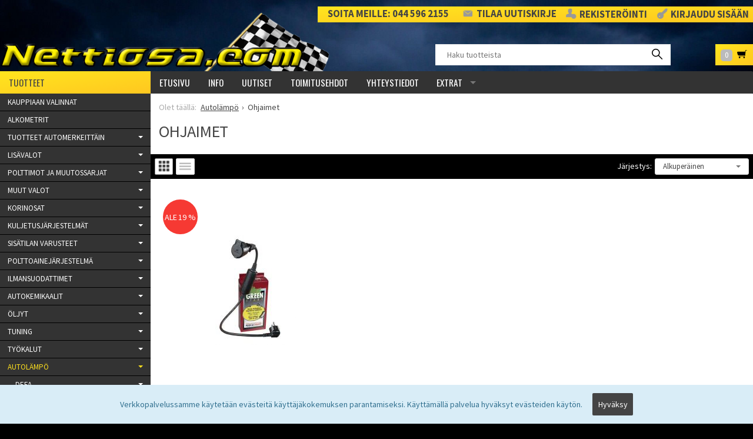

--- FILE ---
content_type: text/html; charset=UTF-8
request_url: https://www.nettiosa.com/ohjaimet
body_size: 24686
content:
<!DOCTYPE html>
<html lang="fi" class="no-js">

    <head prefix="og: http://ogp.me/ns# fb: http://ogp.me/ns/fb#">
        <meta charset="UTF-8">
        <title>Ohjaimet - Nettiosa.com</title>
        <meta name="description" content="">
        <meta name="keywords" content="Ohjaimet">
        <meta name="generator" content="Oscar Prosper 2.13.0.0 (license: 2380957685)">

        <meta http-equiv="X-UA-Compatible" content="IE=edge">
        <meta name="viewport" content="width=device-width, initial-scale=1">



        <meta property="og:title" content="Ohjaimet - Nettiosa.com">
        <meta property="og:type" content="website">
        <meta property="og:url" content="https://www.nettiosa.com/ohjaimet">
        <meta property="og:site_name" content="Nettiosa.com">
        <meta property="og:description" content="">

                    <meta property="og:image" content="https://www.nettiosa.com/site/templates/crimson-lite/assets/img/share-logo.png"> <!-- HUOM! Muista aina kaupan leiskaamisen yhteydessä vaihtaa tähän logon oikea URL... Muista tsekata testauksessa, että on korjattu. -->
        
        <link rel="canonical" href="https://www.nettiosa.com/ohjaimet">

		<link rel='alternate' href='https://www.nettiosa.com/ohjaimet' hreflang='fi'>
<link rel='alternate' href='https://www.nettiosa.com/ohjaimet' hreflang='x-default'>

	<meta name="robots" content="noarchive">


        <link rel="apple-touch-icon" sizes="57x57" href="https://www.nettiosa.com/site/favicon/apple-touch-icon-57x57.png">
        <link rel="apple-touch-icon" sizes="60x60" href="https://www.nettiosa.com/site/favicon/apple-touch-icon-60x60.png">
        <link rel="apple-touch-icon" sizes="72x72" href="https://www.nettiosa.com/site/favicon/apple-touch-icon-72x72.png">
        <link rel="apple-touch-icon" sizes="76x76" href="https://www.nettiosa.com/site/favicon/apple-touch-icon-76x76.png">
        <link rel="apple-touch-icon" sizes="114x114" href="https://www.nettiosa.com/site/favicon/apple-touch-icon-114x114.png">
        <link rel="apple-touch-icon" sizes="120x120" href="https://www.nettiosa.com/site/favicon/apple-touch-icon-120x120.png">
        <link rel="apple-touch-icon" sizes="144x144" href="https://www.nettiosa.com/site/favicon/apple-touch-icon-144x144.png">
        <link rel="apple-touch-icon" sizes="152x152" href="https://www.nettiosa.com/site/favicon/apple-touch-icon-152x152.png">
        <link rel="apple-touch-icon" sizes="180x180" href="https://www.nettiosa.com/site/favicon/apple-touch-icon-180x180.png">
        <link rel="icon" type="image/png" href="https://www.nettiosa.com/site/favicon/favicon-32x32.png" sizes="32x32">
        <link rel="icon" type="image/png" href="https://www.nettiosa.com/site/favicon/android-chrome-192x192.png" sizes="192x192">
        <link rel="icon" type="image/png" href="https://www.nettiosa.com/site/favicon/favicon-96x96.png" sizes="96x96">
        <link rel="icon" type="image/png" href="https://www.nettiosa.com/site/favicon/favicon-16x16.png" sizes="16x16">
        <link rel="manifest" href="https://www.nettiosa.com/site/favicon/manifest.json">
        <meta name="msapplication-TileColor" content="#2b5797">
        <meta name="msapplication-TileImage" content="https://www.nettiosa.com/site/favicon/mstile-144x144.png">
        <meta name="theme-color" content="#223e86">

 
        <link href='https://www.nettiosa.com/min/?f=/site/templates/crimson-lite/assets/css/vendor/fancybox/jquery.fancybox.min.css,/site/templates/global/assets/css/vendor/dropzone.min.css,/site/templates/crimson-lite/assets/css/vendor/nouislider.min.css,/site/templates/crimson-lite/assets/css/vendor/responsiveslides.css,/site/templates/crimson-lite/assets/css/vendor/owl.carousel.min.css,/site/templates/crimson-lite/assets/css/vendor/owl.theme.default.min.css,/site/templates/global/assets/css/vendor/pikaday.min.css' rel='stylesheet'>
        <link href='https://www.nettiosa.com/min/?f=/site/templates/crimson-lite/assets/css/normalize.css,/site/templates/crimson-lite/assets/css/fonts.css,/site/templates/crimson-lite-child/assets/css/fonts.css,/site/templates/global/assets/css/global.css,/site/templates/crimson-lite/assets/css/main.css,/site/templates/crimson-lite-child/assets/css/main.css,/site/templates/crimson-lite/assets/css/media.css,/site/templates/crimson-lite-child/assets/css/media.css,/site/templates/crimson-lite/assets/css/shopping-cart.css,/site/templates/crimson-lite-child/assets/css/shopping-cart.css' rel='stylesheet'>

        
        <link rel='stylesheet' type='text/css' href='https://www.nettiosa.com/site/templates/crimson-lite/assets/css/user-colors.css.php'>

        <link href='//fonts.googleapis.com/css?family=Source+Sans+Pro:300,400,700,400italic,700italic' rel='stylesheet' type='text/css'>
        <link href="https://fonts.googleapis.com/css?family=Oswald:400,700" rel="stylesheet">

        <script src='https://www.nettiosa.com/min/?f=/site/templates/crimson-lite/assets/js/vendor/modernizr.min.js' type='text/javascript'></script>

        
                    <!-- BEGIN Google Analytics -->
<script>
(function(i,s,o,g,r,a,m){i['GoogleAnalyticsObject']=r;i[r]=i[r]||function(){
(i[r].q=i[r].q||[]).push(arguments)},i[r].l=1*new Date();a=s.createElement(o),
m=s.getElementsByTagName(o)[0];a.async=1;a.src=g;m.parentNode.insertBefore(a,m)
})(window,document,'script','//www.google-analytics.com/analytics.js','ga');

ga('create', 'UA-2273093-1', 'auto');  // Replace with your property ID.
ga('send', 'pageview');

</script>
<!-- END Google Analytics -->
        
                    
            <!-- Facebook Pixel Code -->
<script>
!function(f,b,e,v,n,t,s){if(f.fbq)return;n=f.fbq=function(){n.callMethod?
n.callMethod.apply(n,arguments):n.queue.push(arguments)};if(!f._fbq)f._fbq=n;
n.push=n;n.loaded=!0;n.version='2.0';n.queue=[];t=b.createElement(e);t.async=!0;
t.src=v;s=b.getElementsByTagName(e)[0];s.parentNode.insertBefore(t,s)}(window,
document,'script','https://connect.facebook.net/en_US/fbevents.js');
fbq('init', '1439110859475583');
fbq('track', 'PageView');
</script>
<noscript><img height="1" width="1" style="display:none"
src="https://www.facebook.com/tr?id=1439110859475583&ev=PageView&noscript=1"
/></noscript>
<!-- DO NOT MODIFY -->
<!-- End Facebook Pixel Code -->
            
            
            
            
        
        <script>
  // Define dataLayer and the gtag function.
  window.dataLayer = window.dataLayer || [];
  function gtag(){dataLayer.push(arguments);}

  // Set default consent to 'denied' as a placeholder
  // Determine actual values based on your own requirements
  gtag('consent', 'default', {
    'ad_storage': 'denied',
    'ad_user_data': 'denied',
    'ad_personalization': 'denied',
    'analytics_storage': 'denied'
  });

  consentGrantedAnalyticsStorageTest();

  consentGrantedAdStorageTest();
  consentGrantedUserDataTest();
  consentGrantedAdPersonalizationTest();

function consentGrantedAdStorageTest() {
    gtag('consent', 'update', {
        'ad_storage': 'granted'
    });
}

function consentGrantedUserDataTest() {
    gtag('consent', 'update', {
        'ad_user_data': 'granted'
    });
}

function consentGrantedAdPersonalizationTest() {
    gtag('consent', 'update', {
        'ad_personalization': 'granted'
    });
}

function consentGrantedAnalyticsStorageTest() {
    gtag('consent', 'update', {
        'analytics_storage': 'granted'
    });
}
</script>

<!-- Google Tag Manager -->
<script>(function(w,d,s,l,i){w[l]=w[l]||[];w[l].push({'gtm.start':
new Date().getTime(),event:'gtm.js'});var f=d.getElementsByTagName(s)[0],
j=d.createElement(s),dl=l!='dataLayer'?'&l='+l:'';j.async=true;j.src=
'https://www.googletagmanager.com/gtm.js?id='+i+dl;f.parentNode.insertBefore(j,f);
})(window,document,'script','dataLayer','GTM-54BXWSD');</script>
<!-- End Google Tag Manager -->
        
                    <script>
window.dataLayer = window.dataLayer || [];
</script>
                
        
        <script>
            (function(h,e,a,t,m,p) {
            m=e.createElement(a);m.async=!0;m.src=t;
            p=e.getElementsByTagName(a)[0];p.parentNode.insertBefore(m,p);
            })(window,document,'script','https://u.heatmap.it/log.js');
        </script>

        <!-- Hotjar Tracking Code for www.nettiosa.com -->
        <script>
        (function(h,o,t,j,a,r){
        h.hj=h.hj||function(){(h.hj.q=h.hj.q||[]).push(arguments)};
        h._hjSettings={hjid:432638,hjsv:5};
        a=o.getElementsByTagName('head')[0];
        r=o.createElement('script');r.async=1;
        r.src=t+h._hjSettings.hjid+j+h._hjSettings.hjsv;
        a.appendChild(r);
        })(window,document,'//static.hotjar.com/c/hotjar-','.js?sv=');
        </script>
        
    <script type='text/javascript'>window.TemplateEngineData = {};
window.TemplateEngineData.Variables = {"SITE_URL":"https:\/\/www.nettiosa.com","SECURE_URL":"https:\/\/www.nettiosa.com","REAL_URL":"https:\/\/www.nettiosa.com","AJAX_URL":"https:\/\/www.nettiosa.com\/core\/modules\/template_engine\/ajax\/template_function_ajax_handler.php","URL_NAME":"ohjaimet","BASE_URL":"https:\/\/www.nettiosa.com\/ohjaimet","CANONICAL_URL":"https:\/\/www.nettiosa.com\/ohjaimet"};
window.TemplateEngineData.TemplateFunctionsOnPageLoad = [{"id":"3fb3ddf2f4de7ff7c7331e4e31d2f28c","name":"FormHandler","data":{"blocks_from_parameters":{"ready":""},"id":"form_3fb3ddf2f4de7ff7c7331e4e31d2f28c","type":"accept_cookies","method":"post","action":"","result_element_id":"form-result-element-for-form_3fb3ddf2f4de7ff7c7331e4e31d2f28c","result_element_basic_class":"alert","result_element_success_class":"alert-success","result_element_notice_class":"alert-warning","result_element_error_class":"alert-error","success_message":null,"error_message":null,"ajax_action":"AcceptCookies"}},{"id":"fc6c9565a40e896b1f0aac240cf60b44","name":"FormHandler","data":{"blocks_from_parameters":{"ready":""},"id":"form_fc6c9565a40e896b1f0aac240cf60b44","type":"order_newsletter","method":"post","action":"","result_element_id":"form-result-element-for-form_fc6c9565a40e896b1f0aac240cf60b44","result_element_basic_class":"alert","result_element_success_class":"alert-success","result_element_notice_class":"alert-warning","result_element_error_class":"alert-error","success_message":null,"error_message":null,"ajax_action":"OrderNewsletter"}},{"id":"943d9783184664a2a49847505f36e4a6","name":"ShoppingCartPreview","data":{"wrapper_element_selector":".sc-preview","preview_id":"943d9783184664a2a49847505f36e4a6"}},{"id":"2f6f1166148bc1392ceff32ef2847089","name":"ProductListUpdater","data":{"updater_wrapper_element_selector":"ul.product-list.plain.cf","general_trigger_class":"js-trigger-product-list-updater","triggers":{"set_partial":{"trigger_class":"js-trigger-set-partial","selected_trigger_class":"selected"},"set_sorting":{"trigger_class":"js-trigger-set-sorting","selected_trigger_class":"selected"},"category_filter":{"trigger_class":"js-select-search-filter","selected_trigger_class":"selected"}},"filters_in_use":false}},{"id":"e4b5cdd067e526be372add03d24bb6f8","name":"ProductListUpdater","data":{"updater_wrapper_element_selector":"ul.product-list.plain.cf","general_trigger_class":"js-trigger-product-list-updater","triggers":{"set_partial":{"trigger_class":"js-trigger-set-partial","selected_trigger_class":"selected"},"set_sorting":{"trigger_class":"js-trigger-set-sorting","selected_trigger_class":"selected"},"category_filter":{"trigger_class":"js-select-search-filter","selected_trigger_class":"selected"}},"filters_in_use":false}},{"id":"8e2f4e7998dabfd2480c3c6146735fff","name":"ProductListPagination","data":{"pagination_wrapper_element_selector":"ul.product-list.plain.cf","product_list_name":"category_list","products_per_page":"24","initial_page_number":1,"current_page_number":1,"page_count":1,"page_link_href_template":"https:\/\/www.nettiosa.com\/ohjaimet?p={page_number}","next_page_link":"<a class='pagination-show-more-link icon-loader btn'><span>Lataa seuraava sivu<\/span><\/a>","previous_page_link":"<a class='pagination-show-more-link icon-loader btn'><span>Lataa edellinen sivu<\/span><\/a>","link_divider":"<span class='pagination-divider'>&hellip;<\/span>","link_divider_class":"js-pagination-divider","show_near_count":"2","pagination_link_selector":".js-pagination-page-link","page_loading_class":"is-loading","visible_class":"is-visible","hidden_class":"is-hidden","selected_class":"is-active","autoload":true,"autoload_distance":0}}];
window.TemplateEngineData.Texts = {};
window.TemplateEngineData.Texts.product_was_not_added_to_cart = 'Tuotetta ei lisätty ostoskoriin.';
</script>
</head>

    <div class="accept_cookies-wrapper" data-nosnippet><form id="form_3fb3ddf2f4de7ff7c7331e4e31d2f28c">
		<span class="accept-cookies">Verkkopalvelussamme käytetään evästeitä käyttäjäkokemuksen parantamiseksi. Käyttämällä palvelua hyväksyt evästeiden käytön.</span>
		<input type="hidden" name="accept_cookies" value="1">
		<button class="btn accept-cookies-button" type="submit">Hyväksy</button>
		</form>

		<div id='form-result-element-for-form_3fb3ddf2f4de7ff7c7331e4e31d2f28c' class=''></div></div>

    <body id='page_layout_' style='background-image:url(https://www.nettiosa.com/site/templates/crimson-lite-child/assets/img/nettiosa-bg.jpg);' class='page_lang_fi'>

            <!-- Google Tag Manager (noscript) -->
<noscript><iframe src="https://www.googletagmanager.com/ns.html?id=GTM-54BXWSD"
height="0" width="0" style="display:none;visibility:hidden"></iframe></noscript>
<!-- End Google Tag Manager (noscript) -->
        
    
    <div id="fb-root"></div>
    <script>(function(d, s, id) {
      var js, fjs = d.getElementsByTagName(s)[0];
      if (d.getElementById(id)) return;
      js = d.createElement(s); js.id = id;
      js.src = "//connect.facebook.net/en_US/sdk.js#xfbml=1&version=v2.7";
      fjs.parentNode.insertBefore(js, fjs);
    }(document, 'script', 'facebook-jssdk'));</script>

    <script>
    (function (w,i,d,g,e,t,s) {w[d] = w[d]||[];t= i.createElement(g);
    t.async=1;t.src=e;s=i.getElementsByTagName(g)[0];s.parentNode.insertBefore(t, s);
    })(window, document, '_gscq','script','//widgets.getsitecontrol.com/59486/script.js');
    </script>

	    
    <nav class="flyout-nav show-mobile cf">
        <div class="flyout-menu-title">Tuotteet</div><ul class='flyout-nav-lvl-1'><li class='flyout-nav-item-lvl-1'><a href="https://www.nettiosa.com/kauppiaan-valinnat" class="flyout-nav-link flyout-nav-link-lvl-1   noselect" title="Kauppiaan valinnat">Kauppiaan valinnat<div class="js-flyout-nav-link-open"></div></a></li>
<li class='flyout-nav-item-lvl-1'><a href="https://www.nettiosa.com/alkometrit" class="flyout-nav-link flyout-nav-link-lvl-1   noselect" title="Alkometrit">Alkometrit<div class="js-flyout-nav-link-open"></div></a></li>
<li class='flyout-nav-item-lvl-1 has-children'><a href="https://www.nettiosa.com/automerkit" class="flyout-nav-link flyout-nav-link-lvl-1  has-children noselect" title="Tuotteet automerkeittäin">Tuotteet automerkeittäin<div class="js-flyout-nav-link-open"></div></a><ul class='flyout-nav-lvl-2'><li class='flyout-nav-item-lvl-2'><a href="https://www.nettiosa.com/audi_2" class="flyout-nav-link flyout-nav-link-lvl-2   noselect" title="Audi">Audi<div class="js-flyout-nav-link-open"></div></a></li>
<li class='flyout-nav-item-lvl-2'><a href="https://www.nettiosa.com/bmw_2" class="flyout-nav-link flyout-nav-link-lvl-2   noselect" title="Bmw">Bmw<div class="js-flyout-nav-link-open"></div></a></li>
<li class='flyout-nav-item-lvl-2'><a href="https://www.nettiosa.com/citroen_3" class="flyout-nav-link flyout-nav-link-lvl-2   noselect" title="Citroen">Citroen<div class="js-flyout-nav-link-open"></div></a></li>
<li class='flyout-nav-item-lvl-2'><a href="https://www.nettiosa.com/chevrolet_2" class="flyout-nav-link flyout-nav-link-lvl-2   noselect" title="Chevrolet">Chevrolet<div class="js-flyout-nav-link-open"></div></a></li>
<li class='flyout-nav-item-lvl-2'><a href="https://www.nettiosa.com/dacia_1" class="flyout-nav-link flyout-nav-link-lvl-2   noselect" title="Dacia">Dacia<div class="js-flyout-nav-link-open"></div></a></li>
<li class='flyout-nav-item-lvl-2'><a href="https://www.nettiosa.com/dodge_1" class="flyout-nav-link flyout-nav-link-lvl-2   noselect" title="Dodge">Dodge<div class="js-flyout-nav-link-open"></div></a></li>
<li class='flyout-nav-item-lvl-2'><a href="https://www.nettiosa.com/fiat_3" class="flyout-nav-link flyout-nav-link-lvl-2   noselect" title="Fiat">Fiat<div class="js-flyout-nav-link-open"></div></a></li>
<li class='flyout-nav-item-lvl-2'><a href="https://www.nettiosa.com/ford_3" class="flyout-nav-link flyout-nav-link-lvl-2   noselect" title="Ford">Ford<div class="js-flyout-nav-link-open"></div></a></li>
<li class='flyout-nav-item-lvl-2'><a href="https://www.nettiosa.com/honda_2" class="flyout-nav-link flyout-nav-link-lvl-2   noselect" title="Honda">Honda<div class="js-flyout-nav-link-open"></div></a></li>
<li class='flyout-nav-item-lvl-2'><a href="https://www.nettiosa.com/hyundai_2" class="flyout-nav-link flyout-nav-link-lvl-2   noselect" title="Hyundai">Hyundai<div class="js-flyout-nav-link-open"></div></a></li>
<li class='flyout-nav-item-lvl-2'><a href="https://www.nettiosa.com/isuzu_1" class="flyout-nav-link flyout-nav-link-lvl-2   noselect" title="Isuzu">Isuzu<div class="js-flyout-nav-link-open"></div></a></li>
<li class='flyout-nav-item-lvl-2'><a href="https://www.nettiosa.com/jeep_2" class="flyout-nav-link flyout-nav-link-lvl-2   noselect" title="Jeep">Jeep<div class="js-flyout-nav-link-open"></div></a></li>
<li class='flyout-nav-item-lvl-2'><a href="https://www.nettiosa.com/kia_2" class="flyout-nav-link flyout-nav-link-lvl-2   noselect" title="Kia">Kia<div class="js-flyout-nav-link-open"></div></a></li>
<li class='flyout-nav-item-lvl-2'><a href="https://www.nettiosa.com/land_rover_2" class="flyout-nav-link flyout-nav-link-lvl-2   noselect" title="Land Rover">Land Rover<div class="js-flyout-nav-link-open"></div></a></li>
<li class='flyout-nav-item-lvl-2'><a href="https://www.nettiosa.com/mazda_1" class="flyout-nav-link flyout-nav-link-lvl-2   noselect" title="Mazda">Mazda<div class="js-flyout-nav-link-open"></div></a></li>
<li class='flyout-nav-item-lvl-2'><a href="https://www.nettiosa.com/mini_1" class="flyout-nav-link flyout-nav-link-lvl-2   noselect" title="Mini">Mini<div class="js-flyout-nav-link-open"></div></a></li>
<li class='flyout-nav-item-lvl-2'><a href="https://www.nettiosa.com/mercedes_3" class="flyout-nav-link flyout-nav-link-lvl-2   noselect" title="Mercedes">Mercedes<div class="js-flyout-nav-link-open"></div></a></li>
<li class='flyout-nav-item-lvl-2'><a href="https://www.nettiosa.com/mitsubishi_2" class="flyout-nav-link flyout-nav-link-lvl-2   noselect" title="Mitsubishi">Mitsubishi<div class="js-flyout-nav-link-open"></div></a></li>
<li class='flyout-nav-item-lvl-2'><a href="https://www.nettiosa.com/nissan_3" class="flyout-nav-link flyout-nav-link-lvl-2   noselect" title="Nissan">Nissan<div class="js-flyout-nav-link-open"></div></a></li>
<li class='flyout-nav-item-lvl-2'><a href="https://www.nettiosa.com/opel_3" class="flyout-nav-link flyout-nav-link-lvl-2   noselect" title="Opel">Opel<div class="js-flyout-nav-link-open"></div></a></li>
<li class='flyout-nav-item-lvl-2'><a href="https://www.nettiosa.com/peugeot_3" class="flyout-nav-link flyout-nav-link-lvl-2   noselect" title="Peugeot">Peugeot<div class="js-flyout-nav-link-open"></div></a></li>
<li class='flyout-nav-item-lvl-2'><a href="https://www.nettiosa.com/renault_2" class="flyout-nav-link flyout-nav-link-lvl-2   noselect" title="Renault">Renault<div class="js-flyout-nav-link-open"></div></a></li>
<li class='flyout-nav-item-lvl-2'><a href="https://www.nettiosa.com/seat_1" class="flyout-nav-link flyout-nav-link-lvl-2   noselect" title="Seat">Seat<div class="js-flyout-nav-link-open"></div></a></li>
<li class='flyout-nav-item-lvl-2'><a href="https://www.nettiosa.com/skoda_2" class="flyout-nav-link flyout-nav-link-lvl-2   noselect" title="Skoda">Skoda<div class="js-flyout-nav-link-open"></div></a></li>
<li class='flyout-nav-item-lvl-2'><a href="https://www.nettiosa.com/subaru" class="flyout-nav-link flyout-nav-link-lvl-2   noselect" title="Subaru">Subaru<div class="js-flyout-nav-link-open"></div></a></li>
<li class='flyout-nav-item-lvl-2'><a href="https://www.nettiosa.com/suzuki_2" class="flyout-nav-link flyout-nav-link-lvl-2   noselect" title="Suzuki">Suzuki<div class="js-flyout-nav-link-open"></div></a></li>
<li class='flyout-nav-item-lvl-2'><a href="https://www.nettiosa.com/toyota_3" class="flyout-nav-link flyout-nav-link-lvl-2   noselect" title="Toyota">Toyota<div class="js-flyout-nav-link-open"></div></a></li>
<li class='flyout-nav-item-lvl-2'><a href="https://www.nettiosa.com/volkswagen_2" class="flyout-nav-link flyout-nav-link-lvl-2   noselect" title="Volkswagen">Volkswagen<div class="js-flyout-nav-link-open"></div></a></li>
<li class='flyout-nav-item-lvl-2'><a href="https://www.nettiosa.com/volvo_2" class="flyout-nav-link flyout-nav-link-lvl-2   noselect" title="Volvo">Volvo<div class="js-flyout-nav-link-open"></div></a></li>
</ul>
</li>
<li class='flyout-nav-item-lvl-1 has-children'><a href="https://www.nettiosa.com/lisavalot" class="flyout-nav-link flyout-nav-link-lvl-1  has-children noselect" title="Lisävalot">Lisävalot<div class="js-flyout-nav-link-open"></div></a><ul class='flyout-nav-lvl-2'><li class='flyout-nav-item-lvl-2 has-children'><a href="https://www.nettiosa.com/led-lisavalot" class="flyout-nav-link flyout-nav-link-lvl-2  has-children noselect" title="Led-lisävalot">Led-lisävalot<div class="js-flyout-nav-link-open"></div></a><ul class='flyout-nav-lvl-3'><li class='flyout-nav-item-lvl-3'><a href="https://www.nettiosa.com/led-lisavalot-pyoreat" class="flyout-nav-link flyout-nav-link-lvl-3   noselect" title="Led-lisävalot pyöreät">Led-lisävalot pyöreät<div class="js-flyout-nav-link-open"></div></a></li>
<li class='flyout-nav-item-lvl-3'><a href="https://www.nettiosa.com/led-lisavalopaneelit" class="flyout-nav-link flyout-nav-link-lvl-3   noselect" title="Led-lisävalopaneelit">Led-lisävalopaneelit<div class="js-flyout-nav-link-open"></div></a></li>
</ul>
</li>
<li class='flyout-nav-item-lvl-2'><a href="https://www.nettiosa.com/xenon-lisavalot" class="flyout-nav-link flyout-nav-link-lvl-2   noselect" title="Xenon-lisävalot">Xenon-lisävalot<div class="js-flyout-nav-link-open"></div></a></li>
<li class='flyout-nav-item-lvl-2'><a href="https://www.nettiosa.com/halogeeni-lisavalot" class="flyout-nav-link flyout-nav-link-lvl-2   noselect" title="Halogeeni lisävalot">Halogeeni lisävalot<div class="js-flyout-nav-link-open"></div></a></li>
<li class='flyout-nav-item-lvl-2 has-children'><a href="https://www.nettiosa.com/lisavalot-merkeittain" class="flyout-nav-link flyout-nav-link-lvl-2  has-children noselect" title="Lisävalot merkeittäin">Lisävalot merkeittäin<div class="js-flyout-nav-link-open"></div></a><ul class='flyout-nav-lvl-3'><li class='flyout-nav-item-lvl-3'><a href="https://www.nettiosa.com/strands" class="flyout-nav-link flyout-nav-link-lvl-3   noselect" title="Strands">Strands<div class="js-flyout-nav-link-open"></div></a></li>
<li class='flyout-nav-item-lvl-3'><a href="https://www.nettiosa.com/optibeam" class="flyout-nav-link flyout-nav-link-lvl-3   noselect" title="Optibeam">Optibeam<div class="js-flyout-nav-link-open"></div></a></li>
<li class='flyout-nav-item-lvl-3'><a href="https://www.nettiosa.com/w-light_" class="flyout-nav-link flyout-nav-link-lvl-3   noselect" title="W-light ">W-light <div class="js-flyout-nav-link-open"></div></a></li>
<li class='flyout-nav-item-lvl-3'><a href="https://www.nettiosa.com/x-vision" class="flyout-nav-link flyout-nav-link-lvl-3   noselect" title="X-vision">X-vision<div class="js-flyout-nav-link-open"></div></a></li>
<li class='flyout-nav-item-lvl-3'><a href="https://www.nettiosa.com/ozz" class="flyout-nav-link flyout-nav-link-lvl-3   noselect" title="OZZ">OZZ<div class="js-flyout-nav-link-open"></div></a></li>
<li class='flyout-nav-item-lvl-3'><a href="https://www.nettiosa.com/sae_led_lisavalot" class="flyout-nav-link flyout-nav-link-lvl-3   noselect" title="Seeker /Sae lisävalot led">Seeker /Sae lisävalot led<div class="js-flyout-nav-link-open"></div></a></li>
<li class='flyout-nav-item-lvl-3'><a href="https://www.nettiosa.com/hella_lisavalot" class="flyout-nav-link flyout-nav-link-lvl-3   noselect" title="Hella">Hella<div class="js-flyout-nav-link-open"></div></a></li>
<li class='flyout-nav-item-lvl-3'><a href="https://www.nettiosa.com/boreman_britax_hilite_sirius" class="flyout-nav-link flyout-nav-link-lvl-3   noselect" title="Boreman, Britax, Hilite, Sirius">Boreman, Britax, Hilite, Sirius<div class="js-flyout-nav-link-open"></div></a></li>
<li class='flyout-nav-item-lvl-3'><a href="https://www.nettiosa.com/nordic" class="flyout-nav-link flyout-nav-link-lvl-3   noselect" title="C-BRIGHT, OSRAM, BLF ym muut merkit">C-BRIGHT, OSRAM, BLF ym muut merkit<div class="js-flyout-nav-link-open"></div></a></li>
</ul>
</li>
<li class='flyout-nav-item-lvl-2 has-children'><a href="https://www.nettiosa.com/lisavalojen-asennustarvikkeet" class="flyout-nav-link flyout-nav-link-lvl-2  has-children noselect" title="Lisävalojen asennustarvikkeet">Lisävalojen asennustarvikkeet<div class="js-flyout-nav-link-open"></div></a><ul class='flyout-nav-lvl-3'><li class='flyout-nav-item-lvl-3 has-children'><a href="https://www.nettiosa.com/relajohtosarjat-sahkoasennuksiin" class="flyout-nav-link flyout-nav-link-lvl-3  has-children noselect" title="Relejohtosarjat sähköasennuksiin">Relejohtosarjat sähköasennuksiin<div class="js-flyout-nav-link-open"></div></a><ul class='flyout-nav-lvl-4'><li class='flyout-nav-item-lvl-4'><a href="https://www.nettiosa.com/kytkentasarja-yhdelle-valolle" class="flyout-nav-link flyout-nav-link-lvl-4   noselect" title="Kytkentäsarja yhdelle valolle">Kytkentäsarja yhdelle valolle<div class="js-flyout-nav-link-open"></div></a></li>
<li class='flyout-nav-item-lvl-4'><a href="https://www.nettiosa.com/kytkentasarja-kahdelle-valolle" class="flyout-nav-link flyout-nav-link-lvl-4   noselect" title="Kytkentäsarja kahdelle valolle">Kytkentäsarja kahdelle valolle<div class="js-flyout-nav-link-open"></div></a></li>
<li class='flyout-nav-item-lvl-4'><a href="https://www.nettiosa.com/kytkentasarja-kolmelle-valolle" class="flyout-nav-link flyout-nav-link-lvl-4   noselect" title="Kytkentäsarja kolmelle valolle">Kytkentäsarja kolmelle valolle<div class="js-flyout-nav-link-open"></div></a></li>
</ul>
</li>
<li class='flyout-nav-item-lvl-3'><a href="https://www.nettiosa.com/yleismalliset" class="flyout-nav-link flyout-nav-link-lvl-3   noselect" title="Yleismalliset lisävalojen kiinnikkeet">Yleismalliset lisävalojen kiinnikkeet<div class="js-flyout-nav-link-open"></div></a></li>
<li class='flyout-nav-item-lvl-3 has-children'><a href="https://www.nettiosa.com/merkkikohtaiset-lisavalokiinniikkeet" class="flyout-nav-link flyout-nav-link-lvl-3  has-children noselect" title="Merkkikohtaiset lisävalokiinniikkeet">Merkkikohtaiset lisävalokiinniikkeet<div class="js-flyout-nav-link-open"></div></a><ul class='flyout-nav-lvl-4'><li class='flyout-nav-item-lvl-4'><a href="https://www.nettiosa.com/audi" class="flyout-nav-link flyout-nav-link-lvl-4   noselect" title="Audi">Audi<div class="js-flyout-nav-link-open"></div></a></li>
<li class='flyout-nav-item-lvl-4'><a href="https://www.nettiosa.com/citroen" class="flyout-nav-link flyout-nav-link-lvl-4   noselect" title="Citroen">Citroen<div class="js-flyout-nav-link-open"></div></a></li>
<li class='flyout-nav-item-lvl-4'><a href="https://www.nettiosa.com/ford" class="flyout-nav-link flyout-nav-link-lvl-4   noselect" title="Ford">Ford<div class="js-flyout-nav-link-open"></div></a></li>
<li class='flyout-nav-item-lvl-4'><a href="https://www.nettiosa.com/honda" class="flyout-nav-link flyout-nav-link-lvl-4   noselect" title="Honda">Honda<div class="js-flyout-nav-link-open"></div></a></li>
<li class='flyout-nav-item-lvl-4'><a href="https://www.nettiosa.com/mazda" class="flyout-nav-link flyout-nav-link-lvl-4   noselect" title="Mazda">Mazda<div class="js-flyout-nav-link-open"></div></a></li>
<li class='flyout-nav-item-lvl-4'><a href="https://www.nettiosa.com/mercedes" class="flyout-nav-link flyout-nav-link-lvl-4   noselect" title="Mercedes">Mercedes<div class="js-flyout-nav-link-open"></div></a></li>
<li class='flyout-nav-item-lvl-4'><a href="https://www.nettiosa.com/skoda" class="flyout-nav-link flyout-nav-link-lvl-4   noselect" title="Skoda">Skoda<div class="js-flyout-nav-link-open"></div></a></li>
<li class='flyout-nav-item-lvl-4'><a href="https://www.nettiosa.com/toyota" class="flyout-nav-link flyout-nav-link-lvl-4   noselect" title="Toyota">Toyota<div class="js-flyout-nav-link-open"></div></a></li>
<li class='flyout-nav-item-lvl-4'><a href="https://www.nettiosa.com/volkswagen" class="flyout-nav-link flyout-nav-link-lvl-4   noselect" title="Volkswagen">Volkswagen<div class="js-flyout-nav-link-open"></div></a></li>
<li class='flyout-nav-item-lvl-4'><a href="https://www.nettiosa.com/volvo" class="flyout-nav-link flyout-nav-link-lvl-4   noselect" title="Volvo">Volvo<div class="js-flyout-nav-link-open"></div></a></li>
</ul>
</li>
</ul>
</li>
</ul>
</li>
<li class='flyout-nav-item-lvl-1 has-children'><a href="https://www.nettiosa.com/polttimot_ja_muutossarjat" class="flyout-nav-link flyout-nav-link-lvl-1  has-children noselect" title="Polttimot ja muutossarjat">Polttimot ja muutossarjat<div class="js-flyout-nav-link-open"></div></a><ul class='flyout-nav-lvl-2'><li class='flyout-nav-item-lvl-2'><a href="https://www.nettiosa.com/led_polttimot" class="flyout-nav-link flyout-nav-link-lvl-2   noselect" title="Led polttimot">Led polttimot<div class="js-flyout-nav-link-open"></div></a></li>
<li class='flyout-nav-item-lvl-2'><a href="https://www.nettiosa.com/led-muutossarjat" class="flyout-nav-link flyout-nav-link-lvl-2   noselect" title="Led-muutossarjat">Led-muutossarjat<div class="js-flyout-nav-link-open"></div></a></li>
<li class='flyout-nav-item-lvl-2 has-children'><a href="https://www.nettiosa.com/xenon_polttimot" class="flyout-nav-link flyout-nav-link-lvl-2  has-children noselect" title="Xenon polttimot">Xenon polttimot<div class="js-flyout-nav-link-open"></div></a><ul class='flyout-nav-lvl-3'><li class='flyout-nav-item-lvl-3'><a href="https://www.nettiosa.com/d1s-ja-d1r" class="flyout-nav-link flyout-nav-link-lvl-3   noselect" title="D1S ja D1R">D1S ja D1R<div class="js-flyout-nav-link-open"></div></a></li>
<li class='flyout-nav-item-lvl-3'><a href="https://www.nettiosa.com/d2r-ja-d2s" class="flyout-nav-link flyout-nav-link-lvl-3   noselect" title="D2R ja D2S">D2R ja D2S<div class="js-flyout-nav-link-open"></div></a></li>
<li class='flyout-nav-item-lvl-3'><a href="https://www.nettiosa.com/d3s-ja-d3r" class="flyout-nav-link flyout-nav-link-lvl-3   noselect" title="D3S ja D3R">D3S ja D3R<div class="js-flyout-nav-link-open"></div></a></li>
<li class='flyout-nav-item-lvl-3'><a href="https://www.nettiosa.com/d4s-ja-d4r" class="flyout-nav-link flyout-nav-link-lvl-3   noselect" title="D4S ja D4R ja D8S">D4S ja D4R ja D8S<div class="js-flyout-nav-link-open"></div></a></li>
</ul>
</li>
<li class='flyout-nav-item-lvl-2 has-children'><a href="https://www.nettiosa.com/halogen-polttimot-12v" class="flyout-nav-link flyout-nav-link-lvl-2  has-children noselect" title="Halogen-polttimot 12V">Halogen-polttimot 12V<div class="js-flyout-nav-link-open"></div></a><ul class='flyout-nav-lvl-3'><li class='flyout-nav-item-lvl-3'><a href="https://www.nettiosa.com/osram" class="flyout-nav-link flyout-nav-link-lvl-3   noselect" title="Osram">Osram<div class="js-flyout-nav-link-open"></div></a></li>
<li class='flyout-nav-item-lvl-3'><a href="https://www.nettiosa.com/lumitec" class="flyout-nav-link flyout-nav-link-lvl-3   noselect" title="Lumitec">Lumitec<div class="js-flyout-nav-link-open"></div></a></li>
<li class='flyout-nav-item-lvl-3'><a href="https://www.nettiosa.com/philips" class="flyout-nav-link flyout-nav-link-lvl-3   noselect" title="Philips">Philips<div class="js-flyout-nav-link-open"></div></a></li>
<li class='flyout-nav-item-lvl-3'><a href="https://www.nettiosa.com/bosch" class="flyout-nav-link flyout-nav-link-lvl-3   noselect" title="Bosch">Bosch<div class="js-flyout-nav-link-open"></div></a></li>
</ul>
</li>
<li class='flyout-nav-item-lvl-2'><a href="https://www.nettiosa.com/xenon_muutossarjat" class="flyout-nav-link flyout-nav-link-lvl-2   noselect" title="Xenon muutossarjat">Xenon muutossarjat<div class="js-flyout-nav-link-open"></div></a></li>
<li class='flyout-nav-item-lvl-2'><a href="https://www.nettiosa.com/ballastit" class="flyout-nav-link flyout-nav-link-lvl-2   noselect" title="Ballastit">Ballastit<div class="js-flyout-nav-link-open"></div></a></li>
<li class='flyout-nav-item-lvl-2'><a href="https://www.nettiosa.com/tarvikkeet" class="flyout-nav-link flyout-nav-link-lvl-2   noselect" title="Tarvikkeet">Tarvikkeet<div class="js-flyout-nav-link-open"></div></a></li>
<li class='flyout-nav-item-lvl-2'><a href="https://www.nettiosa.com/erikoispolttimot" class="flyout-nav-link flyout-nav-link-lvl-2   noselect" title="Erikoispolttimot">Erikoispolttimot<div class="js-flyout-nav-link-open"></div></a></li>
</ul>
</li>
<li class='flyout-nav-item-lvl-1 has-children'><a href="https://www.nettiosa.com/muut_valot" class="flyout-nav-link flyout-nav-link-lvl-1  has-children noselect" title="Muut valot">Muut valot<div class="js-flyout-nav-link-open"></div></a><ul class='flyout-nav-lvl-2'><li class='flyout-nav-item-lvl-2 has-children'><a href="https://www.nettiosa.com/tyovalot_1" class="flyout-nav-link flyout-nav-link-lvl-2  has-children noselect" title="Työvalot">Työvalot<div class="js-flyout-nav-link-open"></div></a><ul class='flyout-nav-lvl-3'><li class='flyout-nav-item-lvl-3'><a href="https://www.nettiosa.com/led-tyovalot-alle-28w" class="flyout-nav-link flyout-nav-link-lvl-3   noselect" title="Led-työvalot alle 28W">Led-työvalot alle 28W<div class="js-flyout-nav-link-open"></div></a></li>
<li class='flyout-nav-item-lvl-3'><a href="https://www.nettiosa.com/led-tyovalot-28-50w" class="flyout-nav-link flyout-nav-link-lvl-3   noselect" title="Led-työvalot 28-50W">Led-työvalot 28-50W<div class="js-flyout-nav-link-open"></div></a></li>
<li class='flyout-nav-item-lvl-3'><a href="https://www.nettiosa.com/led-tyovalot-yli-50w" class="flyout-nav-link flyout-nav-link-lvl-3   noselect" title="Led-työvalot yli 50W">Led-työvalot yli 50W<div class="js-flyout-nav-link-open"></div></a></li>
<li class='flyout-nav-item-lvl-3'><a href="https://www.nettiosa.com/led-tyovalopaneelit" class="flyout-nav-link flyout-nav-link-lvl-3   noselect" title="Led-työvalopaneelit">Led-työvalopaneelit<div class="js-flyout-nav-link-open"></div></a></li>
</ul>
</li>
<li class='flyout-nav-item-lvl-2'><a href="https://www.nettiosa.com/sisavalot-tavaratilaan" class="flyout-nav-link flyout-nav-link-lvl-2   noselect" title="Sisävalot tavaratilaan">Sisävalot tavaratilaan<div class="js-flyout-nav-link-open"></div></a></li>
<li class='flyout-nav-item-lvl-2 has-children'><a href="https://www.nettiosa.com/aarivalot" class="flyout-nav-link flyout-nav-link-lvl-2  has-children noselect" title="Äärivalot">Äärivalot<div class="js-flyout-nav-link-open"></div></a><ul class='flyout-nav-lvl-3'><li class='flyout-nav-item-lvl-3'><a href="https://www.nettiosa.com/aarivalot_keltainen_led" class="flyout-nav-link flyout-nav-link-lvl-3   noselect" title="Äärivalot keltainen led">Äärivalot keltainen led<div class="js-flyout-nav-link-open"></div></a></li>
<li class='flyout-nav-item-lvl-3'><a href="https://www.nettiosa.com/aarivalot_kirkas_led" class="flyout-nav-link flyout-nav-link-lvl-3   noselect" title="Äärivalot kirkas led">Äärivalot kirkas led<div class="js-flyout-nav-link-open"></div></a></li>
<li class='flyout-nav-item-lvl-3'><a href="https://www.nettiosa.com/aarivalot_punainen_led" class="flyout-nav-link flyout-nav-link-lvl-3   noselect" title="Äärivalot punainen led">Äärivalot punainen led<div class="js-flyout-nav-link-open"></div></a></li>
<li class='flyout-nav-item-lvl-3'><a href="https://www.nettiosa.com/aarivalot_kumivarsi_led" class="flyout-nav-link flyout-nav-link-lvl-3   noselect" title="Äärivalot kumivarsi led">Äärivalot kumivarsi led<div class="js-flyout-nav-link-open"></div></a></li>
</ul>
</li>
<li class='flyout-nav-item-lvl-2'><a href="https://www.nettiosa.com/majakkapaneelit_majakat" class="flyout-nav-link flyout-nav-link-lvl-2   noselect" title="Majakkapaneelit, Majakat">Majakkapaneelit, Majakat<div class="js-flyout-nav-link-open"></div></a></li>
<li class='flyout-nav-item-lvl-2'><a href="https://www.nettiosa.com/tasovilkut" class="flyout-nav-link flyout-nav-link-lvl-2   noselect" title="Tasovilkut">Tasovilkut<div class="js-flyout-nav-link-open"></div></a></li>
<li class='flyout-nav-item-lvl-2'><a href="https://www.nettiosa.com/takavalot" class="flyout-nav-link flyout-nav-link-lvl-2   noselect" title="Takavalot">Takavalot<div class="js-flyout-nav-link-open"></div></a></li>
<li class='flyout-nav-item-lvl-2'><a href="https://www.nettiosa.com/etuvalot_ja_vilkut" class="flyout-nav-link flyout-nav-link-lvl-2   noselect" title="Etuvalot ja vilkut">Etuvalot ja vilkut<div class="js-flyout-nav-link-open"></div></a></li>
<li class='flyout-nav-item-lvl-2'><a href="https://www.nettiosa.com/kasivalaisimet" class="flyout-nav-link flyout-nav-link-lvl-2   noselect" title="Käsivalaisimet">Käsivalaisimet<div class="js-flyout-nav-link-open"></div></a></li>
<li class='flyout-nav-item-lvl-2'><a href="https://www.nettiosa.com/paivaajovalot" class="flyout-nav-link flyout-nav-link-lvl-2   noselect" title="Päiväajovalot">Päiväajovalot<div class="js-flyout-nav-link-open"></div></a></li>
<li class='flyout-nav-item-lvl-2'><a href="https://www.nettiosa.com/rekisterikilven_valot" class="flyout-nav-link flyout-nav-link-lvl-2   noselect" title="Rekisterikilven valot">Rekisterikilven valot<div class="js-flyout-nav-link-open"></div></a></li>
</ul>
</li>
<li class='flyout-nav-item-lvl-1 has-children'><a href="https://www.nettiosa.com/korinosat" class="flyout-nav-link flyout-nav-link-lvl-1  has-children noselect" title="Korinosat">Korinosat<div class="js-flyout-nav-link-open"></div></a><ul class='flyout-nav-lvl-2'><li class='flyout-nav-item-lvl-2 has-children'><a href="https://www.nettiosa.com/valotelineet_kylkiputket" class="flyout-nav-link flyout-nav-link-lvl-2  has-children noselect" title="Valotelineet ja kylkiputket">Valotelineet ja kylkiputket<div class="js-flyout-nav-link-open"></div></a><ul class='flyout-nav-lvl-3'><li class='flyout-nav-item-lvl-3'><a href="https://www.nettiosa.com/lisavalopannat_ja_askelmat" class="flyout-nav-link flyout-nav-link-lvl-3   noselect" title="Lisävalopannat ja askelmat">Lisävalopannat ja askelmat<div class="js-flyout-nav-link-open"></div></a></li>
<li class='flyout-nav-item-lvl-3'><a href="https://www.nettiosa.com/audi_suv" class="flyout-nav-link flyout-nav-link-lvl-3   noselect" title="Audi SUV">Audi SUV<div class="js-flyout-nav-link-open"></div></a></li>
<li class='flyout-nav-item-lvl-3'><a href="https://www.nettiosa.com/bmw" class="flyout-nav-link flyout-nav-link-lvl-3   noselect" title="Bmw">Bmw<div class="js-flyout-nav-link-open"></div></a></li>
<li class='flyout-nav-item-lvl-3 has-children'><a href="https://www.nettiosa.com/chevrolet_1" class="flyout-nav-link flyout-nav-link-lvl-3  has-children noselect" title="Chevrolet">Chevrolet<div class="js-flyout-nav-link-open"></div></a><ul class='flyout-nav-lvl-4'><li class='flyout-nav-item-lvl-4'><a href="https://www.nettiosa.com/trax_2013-" class="flyout-nav-link flyout-nav-link-lvl-4   noselect" title="Trax 2013-">Trax 2013-<div class="js-flyout-nav-link-open"></div></a></li>
<li class='flyout-nav-item-lvl-4'><a href="https://www.nettiosa.com/captiva_2006-2010" class="flyout-nav-link flyout-nav-link-lvl-4   noselect" title="Captiva 2006-2010">Captiva 2006-2010<div class="js-flyout-nav-link-open"></div></a></li>
<li class='flyout-nav-item-lvl-4'><a href="https://www.nettiosa.com/captiva_2011-" class="flyout-nav-link flyout-nav-link-lvl-4   noselect" title="Captiva 2011-">Captiva 2011-<div class="js-flyout-nav-link-open"></div></a></li>
</ul>
</li>
<li class='flyout-nav-item-lvl-3 has-children'><a href="https://www.nettiosa.com/citroen_1" class="flyout-nav-link flyout-nav-link-lvl-3  has-children noselect" title="Citroen">Citroen<div class="js-flyout-nav-link-open"></div></a><ul class='flyout-nav-lvl-4'><li class='flyout-nav-item-lvl-4'><a href="https://www.nettiosa.com/berlingo_2008-" class="flyout-nav-link flyout-nav-link-lvl-4   noselect" title="Berlingo 2008-">Berlingo 2008-<div class="js-flyout-nav-link-open"></div></a></li>
<li class='flyout-nav-item-lvl-4'><a href="https://www.nettiosa.com/jumper_2006-" class="flyout-nav-link flyout-nav-link-lvl-4   noselect" title="Jumper 2006-">Jumper 2006-<div class="js-flyout-nav-link-open"></div></a></li>
<li class='flyout-nav-item-lvl-4'><a href="https://www.nettiosa.com/jumper_2014-" class="flyout-nav-link flyout-nav-link-lvl-4   noselect" title="Jumper 2014-">Jumper 2014-<div class="js-flyout-nav-link-open"></div></a></li>
<li class='flyout-nav-item-lvl-4'><a href="https://www.nettiosa.com/jumpy" class="flyout-nav-link flyout-nav-link-lvl-4   noselect" title="Jumpy">Jumpy<div class="js-flyout-nav-link-open"></div></a></li>
</ul>
</li>
<li class='flyout-nav-item-lvl-3 has-children'><a href="https://www.nettiosa.com/dacia" class="flyout-nav-link flyout-nav-link-lvl-3  has-children noselect" title="Dacia">Dacia<div class="js-flyout-nav-link-open"></div></a><ul class='flyout-nav-lvl-4'><li class='flyout-nav-item-lvl-4'><a href="https://www.nettiosa.com/dokker" class="flyout-nav-link flyout-nav-link-lvl-4   noselect" title="Dokker">Dokker<div class="js-flyout-nav-link-open"></div></a></li>
<li class='flyout-nav-item-lvl-4'><a href="https://www.nettiosa.com/duster" class="flyout-nav-link flyout-nav-link-lvl-4   noselect" title="Duster">Duster<div class="js-flyout-nav-link-open"></div></a></li>
</ul>
</li>
<li class='flyout-nav-item-lvl-3 has-children'><a href="https://www.nettiosa.com/dodge" class="flyout-nav-link flyout-nav-link-lvl-3  has-children noselect" title="Dodge">Dodge<div class="js-flyout-nav-link-open"></div></a><ul class='flyout-nav-lvl-4'><li class='flyout-nav-item-lvl-4'><a href="https://www.nettiosa.com/nitro" class="flyout-nav-link flyout-nav-link-lvl-4   noselect" title="Nitro">Nitro<div class="js-flyout-nav-link-open"></div></a></li>
</ul>
</li>
<li class='flyout-nav-item-lvl-3 has-children'><a href="https://www.nettiosa.com/fiat_1" class="flyout-nav-link flyout-nav-link-lvl-3  has-children noselect" title="Fiat">Fiat<div class="js-flyout-nav-link-open"></div></a><ul class='flyout-nav-lvl-4'><li class='flyout-nav-item-lvl-4'><a href="https://www.nettiosa.com/doblo_2010-" class="flyout-nav-link flyout-nav-link-lvl-4   noselect" title="Doblo 2010-">Doblo 2010-<div class="js-flyout-nav-link-open"></div></a></li>
<li class='flyout-nav-item-lvl-4'><a href="https://www.nettiosa.com/ducato_2014-" class="flyout-nav-link flyout-nav-link-lvl-4   noselect" title="Ducato 2014-">Ducato 2014-<div class="js-flyout-nav-link-open"></div></a></li>
<li class='flyout-nav-item-lvl-4'><a href="https://www.nettiosa.com/ducato_2006-" class="flyout-nav-link flyout-nav-link-lvl-4   noselect" title="Ducato 2006-">Ducato 2006-<div class="js-flyout-nav-link-open"></div></a></li>
<li class='flyout-nav-item-lvl-4'><a href="https://www.nettiosa.com/fiorino_2008-" class="flyout-nav-link flyout-nav-link-lvl-4   noselect" title="Fiorino 2008-">Fiorino 2008-<div class="js-flyout-nav-link-open"></div></a></li>
<li class='flyout-nav-item-lvl-4'><a href="https://www.nettiosa.com/scudo_2007-" class="flyout-nav-link flyout-nav-link-lvl-4   noselect" title="Scudo 2007-">Scudo 2007-<div class="js-flyout-nav-link-open"></div></a></li>
</ul>
</li>
<li class='flyout-nav-item-lvl-3 has-children'><a href="https://www.nettiosa.com/ford_1" class="flyout-nav-link flyout-nav-link-lvl-3  has-children noselect" title="Ford">Ford<div class="js-flyout-nav-link-open"></div></a><ul class='flyout-nav-lvl-4'><li class='flyout-nav-item-lvl-4'><a href="https://www.nettiosa.com/ford-transit-custom-2023--v710" class="flyout-nav-link flyout-nav-link-lvl-4   noselect" title="Ford Transit Custom 2023- (V710)">Ford Transit Custom 2023- (V710)<div class="js-flyout-nav-link-open"></div></a></li>
<li class='flyout-nav-item-lvl-4'><a href="https://www.nettiosa.com/ford_transit_custom_2013-" class="flyout-nav-link flyout-nav-link-lvl-4   noselect" title="Ford Transit Custom 2013-23">Ford Transit Custom 2013-23<div class="js-flyout-nav-link-open"></div></a></li>
<li class='flyout-nav-item-lvl-4'><a href="https://www.nettiosa.com/uusi_transit_2014" class="flyout-nav-link flyout-nav-link-lvl-4   noselect" title="Uusi Transit 2014">Uusi Transit 2014<div class="js-flyout-nav-link-open"></div></a></li>
<li class='flyout-nav-item-lvl-4'><a href="https://www.nettiosa.com/transit_2007-" class="flyout-nav-link flyout-nav-link-lvl-4   noselect" title="Transit 2007-">Transit 2007-<div class="js-flyout-nav-link-open"></div></a></li>
<li class='flyout-nav-item-lvl-4'><a href="https://www.nettiosa.com/connect_2014" class="flyout-nav-link flyout-nav-link-lvl-4   noselect" title="Connect 2014-">Connect 2014-<div class="js-flyout-nav-link-open"></div></a></li>
<li class='flyout-nav-item-lvl-4'><a href="https://www.nettiosa.com/kuga_2013-" class="flyout-nav-link flyout-nav-link-lvl-4   noselect" title="Kuga 2013-">Kuga 2013-<div class="js-flyout-nav-link-open"></div></a></li>
<li class='flyout-nav-item-lvl-4'><a href="https://www.nettiosa.com/kuga_2008-12" class="flyout-nav-link flyout-nav-link-lvl-4   noselect" title="Kuga 2008-12">Kuga 2008-12<div class="js-flyout-nav-link-open"></div></a></li>
<li class='flyout-nav-item-lvl-4'><a href="https://www.nettiosa.com/ford-ranger-2023-" class="flyout-nav-link flyout-nav-link-lvl-4   noselect" title="Ford Ranger 2023-">Ford Ranger 2023-<div class="js-flyout-nav-link-open"></div></a></li>
<li class='flyout-nav-item-lvl-4'><a href="https://www.nettiosa.com/ford-ranger-2019-" class="flyout-nav-link flyout-nav-link-lvl-4   noselect" title="Ford Ranger 2019-">Ford Ranger 2019-<div class="js-flyout-nav-link-open"></div></a></li>
<li class='flyout-nav-item-lvl-4'><a href="https://www.nettiosa.com/ford-ranger-2016-" class="flyout-nav-link flyout-nav-link-lvl-4   noselect" title="Ford Ranger 2016-">Ford Ranger 2016-<div class="js-flyout-nav-link-open"></div></a></li>
<li class='flyout-nav-item-lvl-4'><a href="https://www.nettiosa.com/ranger_2012-16" class="flyout-nav-link flyout-nav-link-lvl-4   noselect" title="Ranger 2012-16">Ranger 2012-16<div class="js-flyout-nav-link-open"></div></a></li>
<li class='flyout-nav-item-lvl-4'><a href="https://www.nettiosa.com/ranger_2009-2011" class="flyout-nav-link flyout-nav-link-lvl-4   noselect" title="Ranger 2009-2011">Ranger 2009-2011<div class="js-flyout-nav-link-open"></div></a></li>
<li class='flyout-nav-item-lvl-4'><a href="https://www.nettiosa.com/ranger_2007-2009" class="flyout-nav-link flyout-nav-link-lvl-4   noselect" title="Ranger 2007-2009">Ranger 2007-2009<div class="js-flyout-nav-link-open"></div></a></li>
</ul>
</li>
<li class='flyout-nav-item-lvl-3 has-children'><a href="https://www.nettiosa.com/honda_1" class="flyout-nav-link flyout-nav-link-lvl-3  has-children noselect" title="Honda">Honda<div class="js-flyout-nav-link-open"></div></a><ul class='flyout-nav-lvl-4'><li class='flyout-nav-item-lvl-4'><a href="https://www.nettiosa.com/honda_cr-v_2012-" class="flyout-nav-link flyout-nav-link-lvl-4   noselect" title="Honda CR-V 2012-">Honda CR-V 2012-<div class="js-flyout-nav-link-open"></div></a></li>
<li class='flyout-nav-item-lvl-4'><a href="https://www.nettiosa.com/cr-v_2010-" class="flyout-nav-link flyout-nav-link-lvl-4   noselect" title="CR-V 2010-">CR-V 2010-<div class="js-flyout-nav-link-open"></div></a></li>
<li class='flyout-nav-item-lvl-4'><a href="https://www.nettiosa.com/cr-v_2007-2010" class="flyout-nav-link flyout-nav-link-lvl-4   noselect" title="CR-V 2007-2010">CR-V 2007-2010<div class="js-flyout-nav-link-open"></div></a></li>
<li class='flyout-nav-item-lvl-4'><a href="https://www.nettiosa.com/cr-v_2005-2006" class="flyout-nav-link flyout-nav-link-lvl-4   noselect" title="CR-V 2005-2006">CR-V 2005-2006<div class="js-flyout-nav-link-open"></div></a></li>
<li class='flyout-nav-item-lvl-4'><a href="https://www.nettiosa.com/cr-v_2002-2004" class="flyout-nav-link flyout-nav-link-lvl-4   noselect" title="CR-V 2002-2004">CR-V 2002-2004<div class="js-flyout-nav-link-open"></div></a></li>
</ul>
</li>
<li class='flyout-nav-item-lvl-3 has-children'><a href="https://www.nettiosa.com/hyundai_1" class="flyout-nav-link flyout-nav-link-lvl-3  has-children noselect" title="Hyundai">Hyundai<div class="js-flyout-nav-link-open"></div></a><ul class='flyout-nav-lvl-4'><li class='flyout-nav-item-lvl-4'><a href="https://www.nettiosa.com/h1" class="flyout-nav-link flyout-nav-link-lvl-4   noselect" title="H1">H1<div class="js-flyout-nav-link-open"></div></a></li>
<li class='flyout-nav-item-lvl-4'><a href="https://www.nettiosa.com/santa_fe_2013-" class="flyout-nav-link flyout-nav-link-lvl-4   noselect" title="Santa Fe 2013-">Santa Fe 2013-<div class="js-flyout-nav-link-open"></div></a></li>
<li class='flyout-nav-item-lvl-4'><a href="https://www.nettiosa.com/santa_fe_2010-2012" class="flyout-nav-link flyout-nav-link-lvl-4   noselect" title="Santa Fe 2010-2012">Santa Fe 2010-2012<div class="js-flyout-nav-link-open"></div></a></li>
<li class='flyout-nav-item-lvl-4'><a href="https://www.nettiosa.com/santa_fe_2006-2010" class="flyout-nav-link flyout-nav-link-lvl-4   noselect" title="Santa Fe 2006-2010">Santa Fe 2006-2010<div class="js-flyout-nav-link-open"></div></a></li>
<li class='flyout-nav-item-lvl-4'><a href="https://www.nettiosa.com/tucson" class="flyout-nav-link flyout-nav-link-lvl-4   noselect" title="Tucson">Tucson<div class="js-flyout-nav-link-open"></div></a></li>
<li class='flyout-nav-item-lvl-4'><a href="https://www.nettiosa.com/ix35" class="flyout-nav-link flyout-nav-link-lvl-4   noselect" title="IX35">IX35<div class="js-flyout-nav-link-open"></div></a></li>
</ul>
</li>
<li class='flyout-nav-item-lvl-3'><a href="https://www.nettiosa.com/isuzu" class="flyout-nav-link flyout-nav-link-lvl-3   noselect" title="Isuzu">Isuzu<div class="js-flyout-nav-link-open"></div></a></li>
<li class='flyout-nav-item-lvl-3'><a href="https://www.nettiosa.com/iveco" class="flyout-nav-link flyout-nav-link-lvl-3   noselect" title="Iveco">Iveco<div class="js-flyout-nav-link-open"></div></a></li>
<li class='flyout-nav-item-lvl-3 has-children'><a href="https://www.nettiosa.com/jeep_1" class="flyout-nav-link flyout-nav-link-lvl-3  has-children noselect" title="Jeep">Jeep<div class="js-flyout-nav-link-open"></div></a><ul class='flyout-nav-lvl-4'><li class='flyout-nav-item-lvl-4'><a href="https://www.nettiosa.com/cherokee_2008-" class="flyout-nav-link flyout-nav-link-lvl-4   noselect" title="Cherokee 2008-">Cherokee 2008-<div class="js-flyout-nav-link-open"></div></a></li>
<li class='flyout-nav-item-lvl-4'><a href="https://www.nettiosa.com/cherokee_2001-2007" class="flyout-nav-link flyout-nav-link-lvl-4   noselect" title="Cherokee 2001-2007">Cherokee 2001-2007<div class="js-flyout-nav-link-open"></div></a></li>
<li class='flyout-nav-item-lvl-4'><a href="https://www.nettiosa.com/compass_2011-" class="flyout-nav-link flyout-nav-link-lvl-4   noselect" title="Compass 2011-">Compass 2011-<div class="js-flyout-nav-link-open"></div></a></li>
<li class='flyout-nav-item-lvl-4'><a href="https://www.nettiosa.com/jeep-grand-cherokee-2015-" class="flyout-nav-link flyout-nav-link-lvl-4   noselect" title="Jeep Grand Cherokee 2015-">Jeep Grand Cherokee 2015-<div class="js-flyout-nav-link-open"></div></a></li>
<li class='flyout-nav-item-lvl-4'><a href="https://www.nettiosa.com/grand_cherokee_2011-" class="flyout-nav-link flyout-nav-link-lvl-4   noselect" title="Grand Cherokee 2011-14">Grand Cherokee 2011-14<div class="js-flyout-nav-link-open"></div></a></li>
<li class='flyout-nav-item-lvl-4'><a href="https://www.nettiosa.com/grand_cherokee_2006-2010" class="flyout-nav-link flyout-nav-link-lvl-4   noselect" title="Grand Cherokee 2006-2010">Grand Cherokee 2006-2010<div class="js-flyout-nav-link-open"></div></a></li>
<li class='flyout-nav-item-lvl-4'><a href="https://www.nettiosa.com/jeep-renegade-2018-" class="flyout-nav-link flyout-nav-link-lvl-4   noselect" title="Jeep Renegade 2018-">Jeep Renegade 2018-<div class="js-flyout-nav-link-open"></div></a></li>
</ul>
</li>
<li class='flyout-nav-item-lvl-3 has-children'><a href="https://www.nettiosa.com/kia_1" class="flyout-nav-link flyout-nav-link-lvl-3  has-children noselect" title="Kia">Kia<div class="js-flyout-nav-link-open"></div></a><ul class='flyout-nav-lvl-4'><li class='flyout-nav-item-lvl-4'><a href="https://www.nettiosa.com/sorento_2012-" class="flyout-nav-link flyout-nav-link-lvl-4   noselect" title="Sorento 2012-18">Sorento 2012-18<div class="js-flyout-nav-link-open"></div></a></li>
<li class='flyout-nav-item-lvl-4'><a href="https://www.nettiosa.com/sorento_2010-2012" class="flyout-nav-link flyout-nav-link-lvl-4   noselect" title="Sorento 2010-2012">Sorento 2010-2012<div class="js-flyout-nav-link-open"></div></a></li>
<li class='flyout-nav-item-lvl-4'><a href="https://www.nettiosa.com/sorento_2006-2009" class="flyout-nav-link flyout-nav-link-lvl-4   noselect" title="Sorento 2006-2009">Sorento 2006-2009<div class="js-flyout-nav-link-open"></div></a></li>
<li class='flyout-nav-item-lvl-4'><a href="https://www.nettiosa.com/sorento_2002-2006" class="flyout-nav-link flyout-nav-link-lvl-4   noselect" title="Sorento 2002-2006">Sorento 2002-2006<div class="js-flyout-nav-link-open"></div></a></li>
<li class='flyout-nav-item-lvl-4'><a href="https://www.nettiosa.com/kia-sportage-2016-" class="flyout-nav-link flyout-nav-link-lvl-4   noselect" title="Kia Sportage 2016-">Kia Sportage 2016-<div class="js-flyout-nav-link-open"></div></a></li>
<li class='flyout-nav-item-lvl-4'><a href="https://www.nettiosa.com/kia_sportage_2010-" class="flyout-nav-link flyout-nav-link-lvl-4   noselect" title="Kia Sportage 2010-">Kia Sportage 2010-<div class="js-flyout-nav-link-open"></div></a></li>
</ul>
</li>
<li class='flyout-nav-item-lvl-3 has-children'><a href="https://www.nettiosa.com/land_rover_1" class="flyout-nav-link flyout-nav-link-lvl-3  has-children noselect" title="Land Rover">Land Rover<div class="js-flyout-nav-link-open"></div></a><ul class='flyout-nav-lvl-4'><li class='flyout-nav-item-lvl-4'><a href="https://www.nettiosa.com/discovery_4" class="flyout-nav-link flyout-nav-link-lvl-4   noselect" title="Discovery 4">Discovery 4<div class="js-flyout-nav-link-open"></div></a></li>
</ul>
</li>
<li class='flyout-nav-item-lvl-3 has-children'><a href="https://www.nettiosa.com/mercedes_1" class="flyout-nav-link flyout-nav-link-lvl-3  has-children noselect" title="Mercedes">Mercedes<div class="js-flyout-nav-link-open"></div></a><ul class='flyout-nav-lvl-4'><li class='flyout-nav-item-lvl-4'><a href="https://www.nettiosa.com/vito_2015-_w447" class="flyout-nav-link flyout-nav-link-lvl-4   noselect" title="W447 Vito 2015-">W447 Vito 2015-<div class="js-flyout-nav-link-open"></div></a></li>
<li class='flyout-nav-item-lvl-4'><a href="https://www.nettiosa.com/vito_w639" class="flyout-nav-link flyout-nav-link-lvl-4   noselect" title="Vito W639">Vito W639<div class="js-flyout-nav-link-open"></div></a></li>
<li class='flyout-nav-item-lvl-4'><a href="https://www.nettiosa.com/vito_w638" class="flyout-nav-link flyout-nav-link-lvl-4   noselect" title="Vito W638">Vito W638<div class="js-flyout-nav-link-open"></div></a></li>
<li class='flyout-nav-item-lvl-4'><a href="https://www.nettiosa.com/sprinter_2013" class="flyout-nav-link flyout-nav-link-lvl-4   noselect" title="Sprinter 2013-">Sprinter 2013-<div class="js-flyout-nav-link-open"></div></a></li>
<li class='flyout-nav-item-lvl-4'><a href="https://www.nettiosa.com/sprinter_ncv3_2006-" class="flyout-nav-link flyout-nav-link-lvl-4   noselect" title="Sprinter NCV3 2006-">Sprinter NCV3 2006-<div class="js-flyout-nav-link-open"></div></a></li>
<li class='flyout-nav-item-lvl-4'><a href="https://www.nettiosa.com/sprinter-2018-" class="flyout-nav-link flyout-nav-link-lvl-4   noselect" title="Sprinter 2018-">Sprinter 2018-<div class="js-flyout-nav-link-open"></div></a></li>
</ul>
</li>
<li class='flyout-nav-item-lvl-3 has-children'><a href="https://www.nettiosa.com/mitsubishi_1" class="flyout-nav-link flyout-nav-link-lvl-3  has-children noselect" title="Mitsubishi">Mitsubishi<div class="js-flyout-nav-link-open"></div></a><ul class='flyout-nav-lvl-4'><li class='flyout-nav-item-lvl-4'><a href="https://www.nettiosa.com/asx_2010-" class="flyout-nav-link flyout-nav-link-lvl-4   noselect" title="ASX 2010-">ASX 2010-<div class="js-flyout-nav-link-open"></div></a></li>
<li class='flyout-nav-item-lvl-4'><a href="https://www.nettiosa.com/mitsubishi-l200-2019-" class="flyout-nav-link flyout-nav-link-lvl-4   noselect" title="Mitsubishi L200 2019-">Mitsubishi L200 2019-<div class="js-flyout-nav-link-open"></div></a></li>
<li class='flyout-nav-item-lvl-4'><a href="https://www.nettiosa.com/l200_2015-" class="flyout-nav-link flyout-nav-link-lvl-4   noselect" title="L200 2015-2019">L200 2015-2019<div class="js-flyout-nav-link-open"></div></a></li>
<li class='flyout-nav-item-lvl-4'><a href="https://www.nettiosa.com/l200_2010-2015" class="flyout-nav-link flyout-nav-link-lvl-4   noselect" title="L200 2010-2015">L200 2010-2015<div class="js-flyout-nav-link-open"></div></a></li>
<li class='flyout-nav-item-lvl-4'><a href="https://www.nettiosa.com/l200_2006-2009" class="flyout-nav-link flyout-nav-link-lvl-4   noselect" title="L200 2006-2009">L200 2006-2009<div class="js-flyout-nav-link-open"></div></a></li>
<li class='flyout-nav-item-lvl-4'><a href="https://www.nettiosa.com/pajero" class="flyout-nav-link flyout-nav-link-lvl-4   noselect" title="Pajero">Pajero<div class="js-flyout-nav-link-open"></div></a></li>
<li class='flyout-nav-item-lvl-4'><a href="https://www.nettiosa.com/outlander_2015-" class="flyout-nav-link flyout-nav-link-lvl-4   noselect" title="Outlander 2015-">Outlander 2015-<div class="js-flyout-nav-link-open"></div></a></li>
<li class='flyout-nav-item-lvl-4'><a href="https://www.nettiosa.com/outlander_2013-" class="flyout-nav-link flyout-nav-link-lvl-4   noselect" title="Outlander 2013-15">Outlander 2013-15<div class="js-flyout-nav-link-open"></div></a></li>
<li class='flyout-nav-item-lvl-4'><a href="https://www.nettiosa.com/outlander_2010-2012" class="flyout-nav-link flyout-nav-link-lvl-4   noselect" title="Outlander 2010-2012">Outlander 2010-2012<div class="js-flyout-nav-link-open"></div></a></li>
<li class='flyout-nav-item-lvl-4'><a href="https://www.nettiosa.com/outlander_2007-2009" class="flyout-nav-link flyout-nav-link-lvl-4   noselect" title="Outlander 2007-2009">Outlander 2007-2009<div class="js-flyout-nav-link-open"></div></a></li>
</ul>
</li>
<li class='flyout-nav-item-lvl-3 has-children'><a href="https://www.nettiosa.com/nissan_1" class="flyout-nav-link flyout-nav-link-lvl-3  has-children noselect" title="Nissan">Nissan<div class="js-flyout-nav-link-open"></div></a><ul class='flyout-nav-lvl-4'><li class='flyout-nav-item-lvl-4'><a href="https://www.nettiosa.com/interstar" class="flyout-nav-link flyout-nav-link-lvl-4   noselect" title="Interstar">Interstar<div class="js-flyout-nav-link-open"></div></a></li>
<li class='flyout-nav-item-lvl-4'><a href="https://www.nettiosa.com/navara" class="flyout-nav-link flyout-nav-link-lvl-4   noselect" title="Navara">Navara<div class="js-flyout-nav-link-open"></div></a></li>
<li class='flyout-nav-item-lvl-4'><a href="https://www.nettiosa.com/nv400" class="flyout-nav-link flyout-nav-link-lvl-4   noselect" title="NV400">NV400<div class="js-flyout-nav-link-open"></div></a></li>
<li class='flyout-nav-item-lvl-4'><a href="https://www.nettiosa.com/primastar" class="flyout-nav-link flyout-nav-link-lvl-4   noselect" title="Primastar">Primastar<div class="js-flyout-nav-link-open"></div></a></li>
<li class='flyout-nav-item-lvl-4'><a href="https://www.nettiosa.com/qashqai__qashqai_+2" class="flyout-nav-link flyout-nav-link-lvl-4   noselect" title="Qashqai / Qashqai +2">Qashqai / Qashqai +2<div class="js-flyout-nav-link-open"></div></a></li>
<li class='flyout-nav-item-lvl-4'><a href="https://www.nettiosa.com/x-trail" class="flyout-nav-link flyout-nav-link-lvl-4   noselect" title="X-Trail">X-Trail<div class="js-flyout-nav-link-open"></div></a></li>
</ul>
</li>
<li class='flyout-nav-item-lvl-3 has-children'><a href="https://www.nettiosa.com/opel_1" class="flyout-nav-link flyout-nav-link-lvl-3  has-children noselect" title="Opel">Opel<div class="js-flyout-nav-link-open"></div></a><ul class='flyout-nav-lvl-4'><li class='flyout-nav-item-lvl-4'><a href="https://www.nettiosa.com/opel-vivaro-2019-" class="flyout-nav-link flyout-nav-link-lvl-4   noselect" title="Opel Vivaro 2019-">Opel Vivaro 2019-<div class="js-flyout-nav-link-open"></div></a></li>
<li class='flyout-nav-item-lvl-4'><a href="https://www.nettiosa.com/opel_vivaro_2014-" class="flyout-nav-link flyout-nav-link-lvl-4   noselect" title="Vivaro 2014-">Vivaro 2014-<div class="js-flyout-nav-link-open"></div></a></li>
<li class='flyout-nav-item-lvl-4'><a href="https://www.nettiosa.com/vivaro" class="flyout-nav-link flyout-nav-link-lvl-4   noselect" title="Vivaro">Vivaro<div class="js-flyout-nav-link-open"></div></a></li>
<li class='flyout-nav-item-lvl-4'><a href="https://www.nettiosa.com/mokka" class="flyout-nav-link flyout-nav-link-lvl-4   noselect" title="Mokka">Mokka<div class="js-flyout-nav-link-open"></div></a></li>
<li class='flyout-nav-item-lvl-4'><a href="https://www.nettiosa.com/movano_2010-" class="flyout-nav-link flyout-nav-link-lvl-4   noselect" title="Movano 2010-">Movano 2010-<div class="js-flyout-nav-link-open"></div></a></li>
<li class='flyout-nav-item-lvl-4'><a href="https://www.nettiosa.com/movano" class="flyout-nav-link flyout-nav-link-lvl-4   noselect" title="Movano">Movano<div class="js-flyout-nav-link-open"></div></a></li>
</ul>
</li>
<li class='flyout-nav-item-lvl-3 has-children'><a href="https://www.nettiosa.com/peugeot_1" class="flyout-nav-link flyout-nav-link-lvl-3  has-children noselect" title="Peugeot">Peugeot<div class="js-flyout-nav-link-open"></div></a><ul class='flyout-nav-lvl-4'><li class='flyout-nav-item-lvl-4'><a href="https://www.nettiosa.com/peugeut_boxer_boxer_2014-" class="flyout-nav-link flyout-nav-link-lvl-4   noselect" title="Peugeut  Boxer 2014-">Peugeut  Boxer 2014-<div class="js-flyout-nav-link-open"></div></a></li>
<li class='flyout-nav-item-lvl-4'><a href="https://www.nettiosa.com/boxer_2006-" class="flyout-nav-link flyout-nav-link-lvl-4   noselect" title="Boxer 2006-">Boxer 2006-<div class="js-flyout-nav-link-open"></div></a></li>
<li class='flyout-nav-item-lvl-4'><a href="https://www.nettiosa.com/expert_2007-" class="flyout-nav-link flyout-nav-link-lvl-4   noselect" title="Expert 2007-">Expert 2007-<div class="js-flyout-nav-link-open"></div></a></li>
<li class='flyout-nav-item-lvl-4'><a href="https://www.nettiosa.com/partner_2008-" class="flyout-nav-link flyout-nav-link-lvl-4   noselect" title="Partner 2008-">Partner 2008-<div class="js-flyout-nav-link-open"></div></a></li>
</ul>
</li>
<li class='flyout-nav-item-lvl-3 has-children'><a href="https://www.nettiosa.com/renault_1" class="flyout-nav-link flyout-nav-link-lvl-3  has-children noselect" title="Renault">Renault<div class="js-flyout-nav-link-open"></div></a><ul class='flyout-nav-lvl-4'><li class='flyout-nav-item-lvl-4'><a href="https://www.nettiosa.com/master_2010-" class="flyout-nav-link flyout-nav-link-lvl-4   noselect" title="Master 2010-">Master 2010-<div class="js-flyout-nav-link-open"></div></a></li>
<li class='flyout-nav-item-lvl-4'><a href="https://www.nettiosa.com/master" class="flyout-nav-link flyout-nav-link-lvl-4   noselect" title="Master">Master<div class="js-flyout-nav-link-open"></div></a></li>
<li class='flyout-nav-item-lvl-4'><a href="https://www.nettiosa.com/trafic" class="flyout-nav-link flyout-nav-link-lvl-4   noselect" title="Trafic">Trafic<div class="js-flyout-nav-link-open"></div></a></li>
</ul>
</li>
<li class='flyout-nav-item-lvl-3 has-children'><a href="https://www.nettiosa.com/skoda_1" class="flyout-nav-link flyout-nav-link-lvl-3  has-children noselect" title="Skoda">Skoda<div class="js-flyout-nav-link-open"></div></a><ul class='flyout-nav-lvl-4'><li class='flyout-nav-item-lvl-4'><a href="https://www.nettiosa.com/skoda_yeti_etuvetoiset_2014-" class="flyout-nav-link flyout-nav-link-lvl-4   noselect" title="Skoda Yeti etuvetoiset 2014-">Skoda Yeti etuvetoiset 2014-<div class="js-flyout-nav-link-open"></div></a></li>
<li class='flyout-nav-item-lvl-4'><a href="https://www.nettiosa.com/skoda_yeti_4x4_-nelivetoiset__2014-" class="flyout-nav-link flyout-nav-link-lvl-4   noselect" title="Skoda Yeti 4x4 -nelivetoiset  2014-">Skoda Yeti 4x4 -nelivetoiset  2014-<div class="js-flyout-nav-link-open"></div></a></li>
<li class='flyout-nav-item-lvl-4'><a href="https://www.nettiosa.com/yeti" class="flyout-nav-link flyout-nav-link-lvl-4   noselect" title="Yeti 2010-2013">Yeti 2010-2013<div class="js-flyout-nav-link-open"></div></a></li>
</ul>
</li>
<li class='flyout-nav-item-lvl-3 has-children'><a href="https://www.nettiosa.com/subaru_1" class="flyout-nav-link flyout-nav-link-lvl-3  has-children noselect" title="Subaru">Subaru<div class="js-flyout-nav-link-open"></div></a><ul class='flyout-nav-lvl-4'><li class='flyout-nav-item-lvl-4'><a href="https://www.nettiosa.com/subaru_forester_2013-_1" class="flyout-nav-link flyout-nav-link-lvl-4   noselect" title="Subaru Forester 2013-">Subaru Forester 2013-<div class="js-flyout-nav-link-open"></div></a></li>
<li class='flyout-nav-item-lvl-4'><a href="https://www.nettiosa.com/subaru_forester_2008-2012" class="flyout-nav-link flyout-nav-link-lvl-4   noselect" title="Subaru Forester 2008-2012">Subaru Forester 2008-2012<div class="js-flyout-nav-link-open"></div></a></li>
</ul>
</li>
<li class='flyout-nav-item-lvl-3 has-children'><a href="https://www.nettiosa.com/suzuki_1" class="flyout-nav-link flyout-nav-link-lvl-3  has-children noselect" title="Suzuki">Suzuki<div class="js-flyout-nav-link-open"></div></a><ul class='flyout-nav-lvl-4'><li class='flyout-nav-item-lvl-4'><a href="https://www.nettiosa.com/sx4_2013-" class="flyout-nav-link flyout-nav-link-lvl-4   noselect" title="SX4 2013-">SX4 2013-<div class="js-flyout-nav-link-open"></div></a></li>
<li class='flyout-nav-item-lvl-4'><a href="https://www.nettiosa.com/sx4_s-cross" class="flyout-nav-link flyout-nav-link-lvl-4   noselect" title="SX4 S-Cross">SX4 S-Cross<div class="js-flyout-nav-link-open"></div></a></li>
<li class='flyout-nav-item-lvl-4'><a href="https://www.nettiosa.com/grand_vitara_2009-" class="flyout-nav-link flyout-nav-link-lvl-4   noselect" title="Grand Vitara 2009-">Grand Vitara 2009-<div class="js-flyout-nav-link-open"></div></a></li>
<li class='flyout-nav-item-lvl-4'><a href="https://www.nettiosa.com/grand_vitara_2006-2008" class="flyout-nav-link flyout-nav-link-lvl-4   noselect" title="Grand Vitara 2006-2008">Grand Vitara 2006-2008<div class="js-flyout-nav-link-open"></div></a></li>
<li class='flyout-nav-item-lvl-4'><a href="https://www.nettiosa.com/suzuki_jimny_2012-" class="flyout-nav-link flyout-nav-link-lvl-4   noselect" title="Jimny 2012-2017">Jimny 2012-2017<div class="js-flyout-nav-link-open"></div></a></li>
<li class='flyout-nav-item-lvl-4'><a href="https://www.nettiosa.com/jimny-2018-" class="flyout-nav-link flyout-nav-link-lvl-4   noselect" title="Jimny 2018-">Jimny 2018-<div class="js-flyout-nav-link-open"></div></a></li>
</ul>
</li>
<li class='flyout-nav-item-lvl-3 has-children'><a href="https://www.nettiosa.com/toyota_1" class="flyout-nav-link flyout-nav-link-lvl-3  has-children noselect" title="Toyota">Toyota<div class="js-flyout-nav-link-open"></div></a><ul class='flyout-nav-lvl-4'><li class='flyout-nav-item-lvl-4'><a href="https://www.nettiosa.com/hiace" class="flyout-nav-link flyout-nav-link-lvl-4   noselect" title="Hiace">Hiace<div class="js-flyout-nav-link-open"></div></a></li>
<li class='flyout-nav-item-lvl-4'><a href="https://www.nettiosa.com/proace" class="flyout-nav-link flyout-nav-link-lvl-4   noselect" title="Proace">Proace<div class="js-flyout-nav-link-open"></div></a></li>
<li class='flyout-nav-item-lvl-4'><a href="https://www.nettiosa.com/toyota-hilux-2021-" class="flyout-nav-link flyout-nav-link-lvl-4   noselect" title="Toyota Hilux 2021-">Toyota Hilux 2021-<div class="js-flyout-nav-link-open"></div></a></li>
<li class='flyout-nav-item-lvl-4'><a href="https://www.nettiosa.com/toyota-hilux-2018-21" class="flyout-nav-link flyout-nav-link-lvl-4   noselect" title="Toyota Hilux 2018-21">Toyota Hilux 2018-21<div class="js-flyout-nav-link-open"></div></a></li>
<li class='flyout-nav-item-lvl-4'><a href="https://www.nettiosa.com/toyota-hilux-2016-" class="flyout-nav-link flyout-nav-link-lvl-4   noselect" title="Toyota Hilux 2016-">Toyota Hilux 2016-<div class="js-flyout-nav-link-open"></div></a></li>
<li class='flyout-nav-item-lvl-4'><a href="https://www.nettiosa.com/hilux_2011-" class="flyout-nav-link flyout-nav-link-lvl-4   noselect" title="Hilux 2011-2016">Hilux 2011-2016<div class="js-flyout-nav-link-open"></div></a></li>
<li class='flyout-nav-item-lvl-4'><a href="https://www.nettiosa.com/hilux_2006-2011" class="flyout-nav-link flyout-nav-link-lvl-4   noselect" title="Hilux 2006-2011">Hilux 2006-2011<div class="js-flyout-nav-link-open"></div></a></li>
<li class='flyout-nav-item-lvl-4'><a href="https://www.nettiosa.com/land_cruiser_v8_2012-" class="flyout-nav-link flyout-nav-link-lvl-4   noselect" title="Land Cruiser V8 2012-">Land Cruiser V8 2012-<div class="js-flyout-nav-link-open"></div></a></li>
<li class='flyout-nav-item-lvl-4'><a href="https://www.nettiosa.com/land_cruiser_150_2014-" class="flyout-nav-link flyout-nav-link-lvl-4   noselect" title="Land Cruiser 150 2014-">Land Cruiser 150 2014-<div class="js-flyout-nav-link-open"></div></a></li>
<li class='flyout-nav-item-lvl-4'><a href="https://www.nettiosa.com/land_cruiser_150_2010-2013" class="flyout-nav-link flyout-nav-link-lvl-4   noselect" title="Land Cruiser 150 2010-2013">Land Cruiser 150 2010-2013<div class="js-flyout-nav-link-open"></div></a></li>
<li class='flyout-nav-item-lvl-4'><a href="https://www.nettiosa.com/land_cruiser_120" class="flyout-nav-link flyout-nav-link-lvl-4   noselect" title="Land Cruiser 120">Land Cruiser 120<div class="js-flyout-nav-link-open"></div></a></li>
<li class='flyout-nav-item-lvl-4'><a href="https://www.nettiosa.com/toyota-rav4-2019-" class="flyout-nav-link flyout-nav-link-lvl-4   noselect" title="Toyota Rav4 2019-">Toyota Rav4 2019-<div class="js-flyout-nav-link-open"></div></a></li>
<li class='flyout-nav-item-lvl-4'><a href="https://www.nettiosa.com/rav4_2013-" class="flyout-nav-link flyout-nav-link-lvl-4   noselect" title="Rav4 2013-18">Rav4 2013-18<div class="js-flyout-nav-link-open"></div></a></li>
<li class='flyout-nav-item-lvl-4'><a href="https://www.nettiosa.com/rav4_2010-2012" class="flyout-nav-link flyout-nav-link-lvl-4   noselect" title="Rav4 2010-2012">Rav4 2010-2012<div class="js-flyout-nav-link-open"></div></a></li>
<li class='flyout-nav-item-lvl-4'><a href="https://www.nettiosa.com/rav4_2006-" class="flyout-nav-link flyout-nav-link-lvl-4   noselect" title="Rav4 2006-">Rav4 2006-<div class="js-flyout-nav-link-open"></div></a></li>
</ul>
</li>
<li class='flyout-nav-item-lvl-3 has-children'><a href="https://www.nettiosa.com/volvo_1" class="flyout-nav-link flyout-nav-link-lvl-3  has-children noselect" title="Volvo">Volvo<div class="js-flyout-nav-link-open"></div></a><ul class='flyout-nav-lvl-4'><li class='flyout-nav-item-lvl-4'><a href="https://www.nettiosa.com/xc60" class="flyout-nav-link flyout-nav-link-lvl-4   noselect" title="XC60">XC60<div class="js-flyout-nav-link-open"></div></a></li>
</ul>
</li>
<li class='flyout-nav-item-lvl-3 has-children'><a href="https://www.nettiosa.com/vw" class="flyout-nav-link flyout-nav-link-lvl-3  has-children noselect" title="VW">VW<div class="js-flyout-nav-link-open"></div></a><ul class='flyout-nav-lvl-4'><li class='flyout-nav-item-lvl-4'><a href="https://www.nettiosa.com/amarok" class="flyout-nav-link flyout-nav-link-lvl-4   noselect" title="Amarok">Amarok<div class="js-flyout-nav-link-open"></div></a></li>
<li class='flyout-nav-item-lvl-4'><a href="https://www.nettiosa.com/t4" class="flyout-nav-link flyout-nav-link-lvl-4   noselect" title="T4">T4<div class="js-flyout-nav-link-open"></div></a></li>
<li class='flyout-nav-item-lvl-4'><a href="https://www.nettiosa.com/t5" class="flyout-nav-link flyout-nav-link-lvl-4   noselect" title="T5">T5<div class="js-flyout-nav-link-open"></div></a></li>
<li class='flyout-nav-item-lvl-4'><a href="https://www.nettiosa.com/t6" class="flyout-nav-link flyout-nav-link-lvl-4   noselect" title="T6">T6<div class="js-flyout-nav-link-open"></div></a></li>
<li class='flyout-nav-item-lvl-4'><a href="https://www.nettiosa.com/t7-transporter" class="flyout-nav-link flyout-nav-link-lvl-4   noselect" title="T7 Transporter">T7 Transporter<div class="js-flyout-nav-link-open"></div></a></li>
<li class='flyout-nav-item-lvl-4'><a href="https://www.nettiosa.com/caddy_maxi_2008-2009" class="flyout-nav-link flyout-nav-link-lvl-4   noselect" title="Caddy Maxi 2008-2009">Caddy Maxi 2008-2009<div class="js-flyout-nav-link-open"></div></a></li>
<li class='flyout-nav-item-lvl-4'><a href="https://www.nettiosa.com/caddy_2010-" class="flyout-nav-link flyout-nav-link-lvl-4   noselect" title="Caddy 2010-">Caddy 2010-<div class="js-flyout-nav-link-open"></div></a></li>
<li class='flyout-nav-item-lvl-4'><a href="https://www.nettiosa.com/crafter" class="flyout-nav-link flyout-nav-link-lvl-4   noselect" title="Crafter">Crafter<div class="js-flyout-nav-link-open"></div></a></li>
<li class='flyout-nav-item-lvl-4'><a href="https://www.nettiosa.com/tiguan" class="flyout-nav-link flyout-nav-link-lvl-4   noselect" title="Tiguan">Tiguan<div class="js-flyout-nav-link-open"></div></a></li>
</ul>
</li>
</ul>
</li>
<li class='flyout-nav-item-lvl-2'><a href="https://www.nettiosa.com/aurinkolipat" class="flyout-nav-link flyout-nav-link-lvl-2   noselect" title="Aurinkolipat">Aurinkolipat<div class="js-flyout-nav-link-open"></div></a></li>
<li class='flyout-nav-item-lvl-2'><a href="https://www.nettiosa.com/liukuoven_rullaohjaimet" class="flyout-nav-link flyout-nav-link-lvl-2   noselect" title="Liukuoven rullaohjaimet">Liukuoven rullaohjaimet<div class="js-flyout-nav-link-open"></div></a></li>
<li class='flyout-nav-item-lvl-2'><a href="https://www.nettiosa.com/lukot" class="flyout-nav-link flyout-nav-link-lvl-2   noselect" title="Lukot">Lukot<div class="js-flyout-nav-link-open"></div></a></li>
<li class='flyout-nav-item-lvl-2'><a href="https://www.nettiosa.com/maskisuojat" class="flyout-nav-link flyout-nav-link-lvl-2   noselect" title="Maskisuojat">Maskisuojat<div class="js-flyout-nav-link-open"></div></a></li>
<li class='flyout-nav-item-lvl-2'><a href="https://www.nettiosa.com/konepellin-kivisuojat" class="flyout-nav-link flyout-nav-link-lvl-2   noselect" title="Konepellin kivisuojat">Konepellin kivisuojat<div class="js-flyout-nav-link-open"></div></a></li>
<li class='flyout-nav-item-lvl-2'><a href="https://www.nettiosa.com/tuuliohjaimet" class="flyout-nav-link flyout-nav-link-lvl-2   noselect" title="Tuuliohjaimet sivuikkunoihin">Tuuliohjaimet sivuikkunoihin<div class="js-flyout-nav-link-open"></div></a></li>
<li class='flyout-nav-item-lvl-2'><a href="https://www.nettiosa.com/takatuuliohjaimet" class="flyout-nav-link flyout-nav-link-lvl-2   noselect" title="Takatuuliohjaimet">Takatuuliohjaimet<div class="js-flyout-nav-link-open"></div></a></li>
<li class='flyout-nav-item-lvl-2'><a href="https://www.nettiosa.com/kynnyslistat" class="flyout-nav-link flyout-nav-link-lvl-2   noselect" title="Kynnyslistat">Kynnyslistat<div class="js-flyout-nav-link-open"></div></a></li>
<li class='flyout-nav-item-lvl-2'><a href="https://www.nettiosa.com/pyorakotelon_suojat" class="flyout-nav-link flyout-nav-link-lvl-2   noselect" title="Pyöräkotelon suojat">Pyöräkotelon suojat<div class="js-flyout-nav-link-open"></div></a></li>
<li class='flyout-nav-item-lvl-2 has-children'><a href="https://www.nettiosa.com/polykapselit" class="flyout-nav-link flyout-nav-link-lvl-2  has-children noselect" title="Pölykapselit">Pölykapselit<div class="js-flyout-nav-link-open"></div></a><ul class='flyout-nav-lvl-3'><li class='flyout-nav-item-lvl-3'><a href="https://www.nettiosa.com/koristekapselit-16" class="flyout-nav-link flyout-nav-link-lvl-3   noselect" title="Koristekapselit RST 16"">Koristekapselit RST 16"<div class="js-flyout-nav-link-open"></div></a></li>
<li class='flyout-nav-item-lvl-3'><a href="https://www.nettiosa.com/koristekapselit-rst-175" class="flyout-nav-link flyout-nav-link-lvl-3   noselect" title="Koristekapselit RST 17,5"">Koristekapselit RST 17,5"<div class="js-flyout-nav-link-open"></div></a></li>
<li class='flyout-nav-item-lvl-3'><a href="https://www.nettiosa.com/koristekapselit-rst-195" class="flyout-nav-link flyout-nav-link-lvl-3   noselect" title="Koristekapselit RST 19,5"">Koristekapselit RST 19,5"<div class="js-flyout-nav-link-open"></div></a></li>
<li class='flyout-nav-item-lvl-3'><a href="https://www.nettiosa.com/koristekapselit-225" class="flyout-nav-link flyout-nav-link-lvl-3   noselect" title="Koristekapselit RST 22.5"">Koristekapselit RST 22.5"<div class="js-flyout-nav-link-open"></div></a></li>
</ul>
</li>
<li class='flyout-nav-item-lvl-2'><a href="https://www.nettiosa.com/puskurinsuojat" class="flyout-nav-link flyout-nav-link-lvl-2   noselect" title="Puskurinsuojat">Puskurinsuojat<div class="js-flyout-nav-link-open"></div></a></li>
<li class='flyout-nav-item-lvl-2'><a href="https://www.nettiosa.com/roiskelapat" class="flyout-nav-link flyout-nav-link-lvl-2   noselect" title="Roiskeläpät">Roiskeläpät<div class="js-flyout-nav-link-open"></div></a></li>
<li class='flyout-nav-item-lvl-2'><a href="https://www.nettiosa.com/vetokoukut" class="flyout-nav-link flyout-nav-link-lvl-2   noselect" title="Vetokoukut">Vetokoukut<div class="js-flyout-nav-link-open"></div></a></li>
<li class='flyout-nav-item-lvl-2'><a href="https://www.nettiosa.com/sivupeilit" class="flyout-nav-link flyout-nav-link-lvl-2   noselect" title="Sivupeilit">Sivupeilit<div class="js-flyout-nav-link-open"></div></a></li>
<li class='flyout-nav-item-lvl-2 has-children'><a href="https://www.nettiosa.com/kaasujouset" class="flyout-nav-link flyout-nav-link-lvl-2  has-children noselect" title="Kaasujouset">Kaasujouset<div class="js-flyout-nav-link-open"></div></a><ul class='flyout-nav-lvl-3'><li class='flyout-nav-item-lvl-3'><a href="https://www.nettiosa.com/kaasujousi-manuaalinen" class="flyout-nav-link flyout-nav-link-lvl-3   noselect" title="Kaasujousi manuaalinen">Kaasujousi manuaalinen<div class="js-flyout-nav-link-open"></div></a></li>
<li class='flyout-nav-item-lvl-3'><a href="https://www.nettiosa.com/kaasujousi-sahkoinen" class="flyout-nav-link flyout-nav-link-lvl-3   noselect" title="Kaasujousi sähköinen">Kaasujousi sähköinen<div class="js-flyout-nav-link-open"></div></a></li>
</ul>
</li>
</ul>
</li>
<li class='flyout-nav-item-lvl-1 has-children'><a href="https://www.nettiosa.com/kuljetusjarjestelmat" class="flyout-nav-link flyout-nav-link-lvl-1  has-children noselect" title="Kuljetusjärjestelmät">Kuljetusjärjestelmät<div class="js-flyout-nav-link-open"></div></a><ul class='flyout-nav-lvl-2'><li class='flyout-nav-item-lvl-2'><a href="https://www.nettiosa.com/taakkatelineet_henkiloautoihin" class="flyout-nav-link flyout-nav-link-lvl-2   noselect" title="Taakkatelineet henkilöautoihin">Taakkatelineet henkilöautoihin<div class="js-flyout-nav-link-open"></div></a></li>
<li class='flyout-nav-item-lvl-2 has-children'><a href="https://www.nettiosa.com/pakettiautojen-taakkatelineet" class="flyout-nav-link flyout-nav-link-lvl-2  has-children noselect" title="Pakettiautojen taakkatelineet">Pakettiautojen taakkatelineet<div class="js-flyout-nav-link-open"></div></a><ul class='flyout-nav-lvl-3'><li class='flyout-nav-item-lvl-3'><a href="https://www.nettiosa.com/tarvikkeet_1" class="flyout-nav-link flyout-nav-link-lvl-3   noselect" title="Tarvikkeet">Tarvikkeet<div class="js-flyout-nav-link-open"></div></a></li>
<li class='flyout-nav-item-lvl-3'><a href="https://www.nettiosa.com/citroen_2" class="flyout-nav-link flyout-nav-link-lvl-3   noselect" title="Citroen">Citroen<div class="js-flyout-nav-link-open"></div></a></li>
<li class='flyout-nav-item-lvl-3'><a href="https://www.nettiosa.com/fiat_2" class="flyout-nav-link flyout-nav-link-lvl-3   noselect" title="Fiat">Fiat<div class="js-flyout-nav-link-open"></div></a></li>
<li class='flyout-nav-item-lvl-3'><a href="https://www.nettiosa.com/ford_2" class="flyout-nav-link flyout-nav-link-lvl-3   noselect" title="Ford">Ford<div class="js-flyout-nav-link-open"></div></a></li>
<li class='flyout-nav-item-lvl-3'><a href="https://www.nettiosa.com/iveco_1" class="flyout-nav-link flyout-nav-link-lvl-3   noselect" title="Iveco">Iveco<div class="js-flyout-nav-link-open"></div></a></li>
<li class='flyout-nav-item-lvl-3'><a href="https://www.nettiosa.com/mercedes_2" class="flyout-nav-link flyout-nav-link-lvl-3   noselect" title="Mercedes">Mercedes<div class="js-flyout-nav-link-open"></div></a></li>
<li class='flyout-nav-item-lvl-3'><a href="https://www.nettiosa.com/nissan_2" class="flyout-nav-link flyout-nav-link-lvl-3   noselect" title="Nissan">Nissan<div class="js-flyout-nav-link-open"></div></a></li>
<li class='flyout-nav-item-lvl-3'><a href="https://www.nettiosa.com/opel_2" class="flyout-nav-link flyout-nav-link-lvl-3   noselect" title="Opel">Opel<div class="js-flyout-nav-link-open"></div></a></li>
<li class='flyout-nav-item-lvl-3'><a href="https://www.nettiosa.com/peugeot_2" class="flyout-nav-link flyout-nav-link-lvl-3   noselect" title="Peugeot">Peugeot<div class="js-flyout-nav-link-open"></div></a></li>
<li class='flyout-nav-item-lvl-3'><a href="https://www.nettiosa.com/renault_3" class="flyout-nav-link flyout-nav-link-lvl-3   noselect" title="Renault">Renault<div class="js-flyout-nav-link-open"></div></a></li>
<li class='flyout-nav-item-lvl-3'><a href="https://www.nettiosa.com/toyota_2" class="flyout-nav-link flyout-nav-link-lvl-3   noselect" title="Toyota">Toyota<div class="js-flyout-nav-link-open"></div></a></li>
<li class='flyout-nav-item-lvl-3'><a href="https://www.nettiosa.com/volkswagen_1" class="flyout-nav-link flyout-nav-link-lvl-3   noselect" title="Volkswagen">Volkswagen<div class="js-flyout-nav-link-open"></div></a></li>
</ul>
</li>
<li class='flyout-nav-item-lvl-2'><a href="https://www.nettiosa.com/taakkatelineiden-lisavarusteet_1" class="flyout-nav-link flyout-nav-link-lvl-2   noselect" title="Taakkatelineiden lisävarusteet">Taakkatelineiden lisävarusteet<div class="js-flyout-nav-link-open"></div></a></li>
<li class='flyout-nav-item-lvl-2'><a href="https://www.nettiosa.com/polkupyoratelineet" class="flyout-nav-link flyout-nav-link-lvl-2   noselect" title="Polkupyörätelineet">Polkupyörätelineet<div class="js-flyout-nav-link-open"></div></a></li>
</ul>
</li>
<li class='flyout-nav-item-lvl-1 has-children'><a href="https://www.nettiosa.com/sisatilat" class="flyout-nav-link flyout-nav-link-lvl-1  has-children noselect" title="Sisätilan varusteet">Sisätilan varusteet<div class="js-flyout-nav-link-open"></div></a><ul class='flyout-nav-lvl-2'><li class='flyout-nav-item-lvl-2 has-children'><a href="https://www.nettiosa.com/istuinsuojat" class="flyout-nav-link flyout-nav-link-lvl-2  has-children noselect" title="Istuinsuojat">Istuinsuojat<div class="js-flyout-nav-link-open"></div></a><ul class='flyout-nav-lvl-3'><li class='flyout-nav-item-lvl-3'><a href="https://www.nettiosa.com/henkiloautot_1" class="flyout-nav-link flyout-nav-link-lvl-3   noselect" title="Henkilöautot yleismalliset sarjat">Henkilöautot yleismalliset sarjat<div class="js-flyout-nav-link-open"></div></a></li>
<li class='flyout-nav-item-lvl-3'><a href="https://www.nettiosa.com/merkkikohtaiset-istuinsuojat" class="flyout-nav-link flyout-nav-link-lvl-3   noselect" title="Henkilöautojen merkkikohtaiset istuinsuojat">Henkilöautojen merkkikohtaiset istuinsuojat<div class="js-flyout-nav-link-open"></div></a></li>
<li class='flyout-nav-item-lvl-3'><a href="https://www.nettiosa.com/pakettiautot" class="flyout-nav-link flyout-nav-link-lvl-3   noselect" title="Pakettiautot yleismalliset penkinpäälliset">Pakettiautot yleismalliset penkinpäälliset<div class="js-flyout-nav-link-open"></div></a></li>
<li class='flyout-nav-item-lvl-3'><a href="https://www.nettiosa.com/pakettiautojen-merkkikohtaiset-penkinpaalliset" class="flyout-nav-link flyout-nav-link-lvl-3   noselect" title="Pakettiautojen merkkikohtaiset penkinpäälliset">Pakettiautojen merkkikohtaiset penkinpäälliset<div class="js-flyout-nav-link-open"></div></a></li>
</ul>
</li>
<li class='flyout-nav-item-lvl-2'><a href="https://www.nettiosa.com/tavaratilanmatot" class="flyout-nav-link flyout-nav-link-lvl-2   noselect" title="Tavaratilanmatot">Tavaratilanmatot<div class="js-flyout-nav-link-open"></div></a></li>
<li class='flyout-nav-item-lvl-2'><a href="https://www.nettiosa.com/merkkikohtaiset_kumimatot" class="flyout-nav-link flyout-nav-link-lvl-2   noselect" title="Merkkikohtaiset kumimatot">Merkkikohtaiset kumimatot<div class="js-flyout-nav-link-open"></div></a></li>
</ul>
</li>
<li class='flyout-nav-item-lvl-1 has-children'><a href="https://www.nettiosa.com/polttoainejarjestelma" class="flyout-nav-link flyout-nav-link-lvl-1  has-children noselect" title="Polttoainejärjestelmä">Polttoainejärjestelmä<div class="js-flyout-nav-link-open"></div></a><ul class='flyout-nav-lvl-2'><li class='flyout-nav-item-lvl-2'><a href="https://www.nettiosa.com/egr-venttiilit" class="flyout-nav-link flyout-nav-link-lvl-2   noselect" title="EGR-venttiilit">EGR-venttiilit<div class="js-flyout-nav-link-open"></div></a></li>
<li class='flyout-nav-item-lvl-2'><a href="https://www.nettiosa.com/ilmamassamittarit" class="flyout-nav-link flyout-nav-link-lvl-2   noselect" title="Ilmamassamittarit">Ilmamassamittarit<div class="js-flyout-nav-link-open"></div></a></li>
<li class='flyout-nav-item-lvl-2'><a href="https://www.nettiosa.com/lambda_anturit" class="flyout-nav-link flyout-nav-link-lvl-2   noselect" title="Lambda anturit">Lambda anturit<div class="js-flyout-nav-link-open"></div></a></li>
<li class='flyout-nav-item-lvl-2'><a href="https://www.nettiosa.com/polttoainepumput" class="flyout-nav-link flyout-nav-link-lvl-2   noselect" title="Polttoainepumput">Polttoainepumput<div class="js-flyout-nav-link-open"></div></a></li>
<li class='flyout-nav-item-lvl-2'><a href="https://www.nettiosa.com/tyhjakayntisaatimet" class="flyout-nav-link flyout-nav-link-lvl-2   noselect" title="Tyhjäkäyntisäätimet">Tyhjäkäyntisäätimet<div class="js-flyout-nav-link-open"></div></a></li>
<li class='flyout-nav-item-lvl-2'><a href="https://www.nettiosa.com/polttoaineletkut" class="flyout-nav-link flyout-nav-link-lvl-2   noselect" title="Polttoaineletkut">Polttoaineletkut<div class="js-flyout-nav-link-open"></div></a></li>
</ul>
</li>
<li class='flyout-nav-item-lvl-1 has-children'><a href="https://www.nettiosa.com/ilmansuodattimet_simota" class="flyout-nav-link flyout-nav-link-lvl-1  has-children noselect" title="Ilmansuodattimet">Ilmansuodattimet<div class="js-flyout-nav-link-open"></div></a><ul class='flyout-nav-lvl-2'><li class='flyout-nav-item-lvl-2'><a href="https://www.nettiosa.com/kartiosuodattimet" class="flyout-nav-link flyout-nav-link-lvl-2   noselect" title="Kartiosuodattimet">Kartiosuodattimet<div class="js-flyout-nav-link-open"></div></a></li>
<li class='flyout-nav-item-lvl-2'><a href="https://www.nettiosa.com/korvaussuodattimet" class="flyout-nav-link flyout-nav-link-lvl-2   noselect" title="Korvaussuodattimet">Korvaussuodattimet<div class="js-flyout-nav-link-open"></div></a></li>
</ul>
</li>
<li class='flyout-nav-item-lvl-1 has-children'><a href="https://www.nettiosa.com/autokemikaalit" class="flyout-nav-link flyout-nav-link-lvl-1  has-children noselect" title="Autokemikaalit">Autokemikaalit<div class="js-flyout-nav-link-open"></div></a><ul class='flyout-nav-lvl-2'><li class='flyout-nav-item-lvl-2 has-children'><a href="https://www.nettiosa.com/autonhoitotuotteet" class="flyout-nav-link flyout-nav-link-lvl-2  has-children noselect" title="Autonhoitotuotteet">Autonhoitotuotteet<div class="js-flyout-nav-link-open"></div></a><ul class='flyout-nav-lvl-3'><li class='flyout-nav-item-lvl-3'><a href="https://www.nettiosa.com/diamondplure-sio2-pinnoitteet-ja-pesuaineet" class="flyout-nav-link flyout-nav-link-lvl-3   noselect" title="DIAMONDPLURE SiO2-pinnoitteet ja pesuaineet">DIAMONDPLURE SiO2-pinnoitteet ja pesuaineet<div class="js-flyout-nav-link-open"></div></a></li>
<li class='flyout-nav-item-lvl-3'><a href="https://www.nettiosa.com/autonhoitotarvikkeet" class="flyout-nav-link flyout-nav-link-lvl-3   noselect" title="Autonhoitotarvikkeet">Autonhoitotarvikkeet<div class="js-flyout-nav-link-open"></div></a></li>
<li class='flyout-nav-item-lvl-3'><a href="https://www.nettiosa.com/carlake" class="flyout-nav-link flyout-nav-link-lvl-3   noselect" title="Carlake">Carlake<div class="js-flyout-nav-link-open"></div></a></li>
</ul>
</li>
<li class='flyout-nav-item-lvl-2'><a href="https://www.nettiosa.com/jlm" class="flyout-nav-link flyout-nav-link-lvl-2   noselect" title="JLM">JLM<div class="js-flyout-nav-link-open"></div></a></li>
<li class='flyout-nav-item-lvl-2 has-children'><a href="https://www.nettiosa.com/rvs" class="flyout-nav-link flyout-nav-link-lvl-2  has-children noselect" title="Rvs">Rvs<div class="js-flyout-nav-link-open"></div></a><ul class='flyout-nav-lvl-3'><li class='flyout-nav-item-lvl-3'><a href="https://www.nettiosa.com/bensiinimoottorit" class="flyout-nav-link flyout-nav-link-lvl-3   noselect" title="Bensiinimoottorit">Bensiinimoottorit<div class="js-flyout-nav-link-open"></div></a></li>
<li class='flyout-nav-item-lvl-3'><a href="https://www.nettiosa.com/dieselmoottorit" class="flyout-nav-link flyout-nav-link-lvl-3   noselect" title="Dieselmoottorit">Dieselmoottorit<div class="js-flyout-nav-link-open"></div></a></li>
<li class='flyout-nav-item-lvl-3'><a href="https://www.nettiosa.com/vaihteistot_ja_vetopyorastot" class="flyout-nav-link flyout-nav-link-lvl-3   noselect" title="Vaihteistot ja vetopyörästöt">Vaihteistot ja vetopyörästöt<div class="js-flyout-nav-link-open"></div></a></li>
<li class='flyout-nav-item-lvl-3 has-children'><a href="https://www.nettiosa.com/ohjaustehostimet" class="flyout-nav-link flyout-nav-link-lvl-3  has-children noselect" title="Ohjaustehostimet">Ohjaustehostimet<div class="js-flyout-nav-link-open"></div></a><ul class='flyout-nav-lvl-4'><li class='flyout-nav-item-lvl-4'><a href="https://www.nettiosa.com/muut" class="flyout-nav-link flyout-nav-link-lvl-4   noselect" title="Muut">Muut<div class="js-flyout-nav-link-open"></div></a></li>
</ul>
</li>
</ul>
</li>
</ul>
</li>
<li class='flyout-nav-item-lvl-1 has-children'><a href="https://www.nettiosa.com/oljyt" class="flyout-nav-link flyout-nav-link-lvl-1  has-children noselect" title="Öljyt">Öljyt<div class="js-flyout-nav-link-open"></div></a><ul class='flyout-nav-lvl-2'><li class='flyout-nav-item-lvl-2'><a href="https://www.nettiosa.com/wolf-voiteluaineet" class="flyout-nav-link flyout-nav-link-lvl-2   noselect" title="Wolf voiteluaineet">Wolf voiteluaineet<div class="js-flyout-nav-link-open"></div></a></li>
<li class='flyout-nav-item-lvl-2 has-children'><a href="https://www.nettiosa.com/castrol" class="flyout-nav-link flyout-nav-link-lvl-2  has-children noselect" title="Castrol">Castrol<div class="js-flyout-nav-link-open"></div></a><ul class='flyout-nav-lvl-3'><li class='flyout-nav-item-lvl-3'><a href="https://www.nettiosa.com/autotuotteet" class="flyout-nav-link flyout-nav-link-lvl-3   noselect" title="Autotuotteet">Autotuotteet<div class="js-flyout-nav-link-open"></div></a></li>
<li class='flyout-nav-item-lvl-3'><a href="https://www.nettiosa.com/moottoripyoraoljyt" class="flyout-nav-link flyout-nav-link-lvl-3   noselect" title="Moottoripyöräöljyt">Moottoripyöräöljyt<div class="js-flyout-nav-link-open"></div></a></li>
</ul>
</li>
</ul>
</li>
<li class='flyout-nav-item-lvl-1 has-children'><a href="https://www.nettiosa.com/tuning" class="flyout-nav-link flyout-nav-link-lvl-1  has-children noselect" title="Tuning">Tuning<div class="js-flyout-nav-link-open"></div></a><ul class='flyout-nav-lvl-2'><li class='flyout-nav-item-lvl-2'><a href="https://www.nettiosa.com/mittarit" class="flyout-nav-link flyout-nav-link-lvl-2   noselect" title="Mittarit">Mittarit<div class="js-flyout-nav-link-open"></div></a></li>
<li class='flyout-nav-item-lvl-2'><a href="https://www.nettiosa.com/aanenvaimentajat" class="flyout-nav-link flyout-nav-link-lvl-2   noselect" title="Äänenvaimentajat">Äänenvaimentajat<div class="js-flyout-nav-link-open"></div></a></li>
<li class='flyout-nav-item-lvl-2'><a href="https://www.nettiosa.com/maskit" class="flyout-nav-link flyout-nav-link-lvl-2   noselect" title="Maskit">Maskit<div class="js-flyout-nav-link-open"></div></a></li>
<li class='flyout-nav-item-lvl-2'><a href="https://www.nettiosa.com/vilkut" class="flyout-nav-link flyout-nav-link-lvl-2   noselect" title="Vilkut">Vilkut<div class="js-flyout-nav-link-open"></div></a></li>
<li class='flyout-nav-item-lvl-2'><a href="https://www.nettiosa.com/kalvot" class="flyout-nav-link flyout-nav-link-lvl-2   noselect" title="Kalvot">Kalvot<div class="js-flyout-nav-link-open"></div></a></li>
</ul>
</li>
<li class='flyout-nav-item-lvl-1 has-children'><a href="https://www.nettiosa.com/tyokalut" class="flyout-nav-link flyout-nav-link-lvl-1  has-children noselect" title="Työkalut">Työkalut<div class="js-flyout-nav-link-open"></div></a><ul class='flyout-nav-lvl-2'><li class='flyout-nav-item-lvl-2'><a href="https://www.nettiosa.com/testilaitteet" class="flyout-nav-link flyout-nav-link-lvl-2   noselect" title="Testilaitteet">Testilaitteet<div class="js-flyout-nav-link-open"></div></a></li>
<li class='flyout-nav-item-lvl-2'><a href="https://www.nettiosa.com/ks_tools" class="flyout-nav-link flyout-nav-link-lvl-2   noselect" title="KS Tools">KS Tools<div class="js-flyout-nav-link-open"></div></a></li>
<li class='flyout-nav-item-lvl-2'><a href="https://www.nettiosa.com/vata" class="flyout-nav-link flyout-nav-link-lvl-2   noselect" title="Vata">Vata<div class="js-flyout-nav-link-open"></div></a></li>
<li class='flyout-nav-item-lvl-2'><a href="https://www.nettiosa.com/puhdistus--ja-hiontatyokalut" class="flyout-nav-link flyout-nav-link-lvl-2   noselect" title="Puhdistus- ja hiontatyökalut">Puhdistus- ja hiontatyökalut<div class="js-flyout-nav-link-open"></div></a></li>
</ul>
</li>
<li class='flyout-nav-item-lvl-1 is-active is-open has-children'><a href="https://www.nettiosa.com/autolampo" class="flyout-nav-link flyout-nav-link-lvl-1 is-active is-open has-children noselect" title="Autolämpö">Autolämpö<div class="js-flyout-nav-link-open"></div></a><ul class='flyout-nav-lvl-2'><li class='flyout-nav-item-lvl-2 has-children'><a href="https://www.nettiosa.com/defa" class="flyout-nav-link flyout-nav-link-lvl-2  has-children noselect" title="Defa">Defa<div class="js-flyout-nav-link-open"></div></a><ul class='flyout-nav-lvl-3'><li class='flyout-nav-item-lvl-3'><a href="https://www.nettiosa.com/defa_moottorilammittimet" class="flyout-nav-link flyout-nav-link-lvl-3   noselect" title="Defa moottorilämmittimet">Defa moottorilämmittimet<div class="js-flyout-nav-link-open"></div></a></li>
<li class='flyout-nav-item-lvl-3'><a href="https://www.nettiosa.com/defa_kytkentasarjat" class="flyout-nav-link flyout-nav-link-lvl-3   noselect" title="Defa kytkentäsarjat">Defa kytkentäsarjat<div class="js-flyout-nav-link-open"></div></a></li>
<li class='flyout-nav-item-lvl-3'><a href="https://www.nettiosa.com/defa_haaroitussarjat" class="flyout-nav-link flyout-nav-link-lvl-3   noselect" title="Defa haaroitussarjat">Defa haaroitussarjat<div class="js-flyout-nav-link-open"></div></a></li>
<li class='flyout-nav-item-lvl-3'><a href="https://www.nettiosa.com/defa_sisatilanlammittimet" class="flyout-nav-link flyout-nav-link-lvl-3   noselect" title="Defa sisätilanlämmittimet">Defa sisätilanlämmittimet<div class="js-flyout-nav-link-open"></div></a></li>
<li class='flyout-nav-item-lvl-3'><a href="https://www.nettiosa.com/defa_jatko-ja_verkkojohdot" class="flyout-nav-link flyout-nav-link-lvl-3   noselect" title="Yleisimmät jatko-ja verkkojohdot">Yleisimmät jatko-ja verkkojohdot<div class="js-flyout-nav-link-open"></div></a></li>
<li class='flyout-nav-item-lvl-3'><a href="https://www.nettiosa.com/defa_akkulaturit" class="flyout-nav-link flyout-nav-link-lvl-3   noselect" title="Defa akkulaturit">Defa akkulaturit<div class="js-flyout-nav-link-open"></div></a></li>
<li class='flyout-nav-item-lvl-3'><a href="https://www.nettiosa.com/defa_ajastinkellot" class="flyout-nav-link flyout-nav-link-lvl-3   noselect" title="Defa ajastinkellot">Defa ajastinkellot<div class="js-flyout-nav-link-open"></div></a></li>
</ul>
</li>
<li class='flyout-nav-item-lvl-2 is-active is-open'><a href="https://www.nettiosa.com/ohjaimet" class="flyout-nav-link flyout-nav-link-lvl-2 is-active is-open  noselect" title="Ohjaimet">Ohjaimet<div class="js-flyout-nav-link-open"></div></a></li>
<li class='flyout-nav-item-lvl-2'><a href="https://www.nettiosa.com/calix" class="flyout-nav-link flyout-nav-link-lvl-2   noselect" title="Calix">Calix<div class="js-flyout-nav-link-open"></div></a></li>
<li class='flyout-nav-item-lvl-2'><a href="https://www.nettiosa.com/kiertovesipumput" class="flyout-nav-link flyout-nav-link-lvl-2   noselect" title="Kiertovesipumput">Kiertovesipumput<div class="js-flyout-nav-link-open"></div></a></li>
<li class='flyout-nav-item-lvl-2'><a href="https://www.nettiosa.com/lisalammittimet" class="flyout-nav-link flyout-nav-link-lvl-2   noselect" title="Lisälämmittimet">Lisälämmittimet<div class="js-flyout-nav-link-open"></div></a></li>
<li class='flyout-nav-item-lvl-2'><a href="https://www.nettiosa.com/lammityslaitteen_moottorit" class="flyout-nav-link flyout-nav-link-lvl-2   noselect" title="Lämmityslaitteen moottorit">Lämmityslaitteen moottorit<div class="js-flyout-nav-link-open"></div></a></li>
<li class='flyout-nav-item-lvl-2'><a href="https://www.nettiosa.com/vapaatuulettimet" class="flyout-nav-link flyout-nav-link-lvl-2   noselect" title="Vapaatuulettimet">Vapaatuulettimet<div class="js-flyout-nav-link-open"></div></a></li>
</ul>
</li>
<li class='flyout-nav-item-lvl-1 has-children'><a href="https://www.nettiosa.com/mukavuusvarusteet" class="flyout-nav-link flyout-nav-link-lvl-1  has-children noselect" title="Mukavuusvarusteet">Mukavuusvarusteet<div class="js-flyout-nav-link-open"></div></a><ul class='flyout-nav-lvl-2'><li class='flyout-nav-item-lvl-2'><a href="https://www.nettiosa.com/keskuslukitus" class="flyout-nav-link flyout-nav-link-lvl-2   noselect" title="Keskuslukitus">Keskuslukitus<div class="js-flyout-nav-link-open"></div></a></li>
<li class='flyout-nav-item-lvl-2'><a href="https://www.nettiosa.com/kylmalaitteet" class="flyout-nav-link flyout-nav-link-lvl-2   noselect" title="Kylmälaitteet">Kylmälaitteet<div class="js-flyout-nav-link-open"></div></a></li>
<li class='flyout-nav-item-lvl-2'><a href="https://www.nettiosa.com/peruutushalyttimet" class="flyout-nav-link flyout-nav-link-lvl-2   noselect" title="Peruutushälyttimet">Peruutushälyttimet<div class="js-flyout-nav-link-open"></div></a></li>
<li class='flyout-nav-item-lvl-2'><a href="https://www.nettiosa.com/peruutuskamerat" class="flyout-nav-link flyout-nav-link-lvl-2   noselect" title="Peruutuskamerat">Peruutuskamerat<div class="js-flyout-nav-link-open"></div></a></li>
<li class='flyout-nav-item-lvl-2'><a href="https://www.nettiosa.com/peruutustutkat" class="flyout-nav-link flyout-nav-link-lvl-2   noselect" title="Peruutustutkat">Peruutustutkat<div class="js-flyout-nav-link-open"></div></a></li>
<li class='flyout-nav-item-lvl-2'><a href="https://www.nettiosa.com/puhelin--ja-tablettitarvikeet-autoon" class="flyout-nav-link flyout-nav-link-lvl-2   noselect" title="Puhelin- ja tablettitarvikeet autoon">Puhelin- ja tablettitarvikeet autoon<div class="js-flyout-nav-link-open"></div></a></li>
<li class='flyout-nav-item-lvl-2'><a href="https://www.nettiosa.com/varashalyttimet" class="flyout-nav-link flyout-nav-link-lvl-2   noselect" title="Varashälyttimet">Varashälyttimet<div class="js-flyout-nav-link-open"></div></a></li>
</ul>
</li>
<li class='flyout-nav-item-lvl-1 has-children'><a href="https://www.nettiosa.com/sahkotarvikkeet" class="flyout-nav-link flyout-nav-link-lvl-1  has-children noselect" title="Sähkötarvikkeet">Sähkötarvikkeet<div class="js-flyout-nav-link-open"></div></a><ul class='flyout-nav-lvl-2'><li class='flyout-nav-item-lvl-2 has-children'><a href="https://www.nettiosa.com/akkulaturit-ja-apukaynnistimet" class="flyout-nav-link flyout-nav-link-lvl-2  has-children noselect" title="Akkulaturit ja apukäynnistimet">Akkulaturit ja apukäynnistimet<div class="js-flyout-nav-link-open"></div></a><ul class='flyout-nav-lvl-3'><li class='flyout-nav-item-lvl-3'><a href="https://www.nettiosa.com/noco" class="flyout-nav-link flyout-nav-link-lvl-3   noselect" title="Noco">Noco<div class="js-flyout-nav-link-open"></div></a></li>
<li class='flyout-nav-item-lvl-3'><a href="https://www.nettiosa.com/ctek" class="flyout-nav-link flyout-nav-link-lvl-3   noselect" title="CTEK">CTEK<div class="js-flyout-nav-link-open"></div></a></li>
<li class='flyout-nav-item-lvl-3'><a href="https://www.nettiosa.com/exide" class="flyout-nav-link flyout-nav-link-lvl-3   noselect" title="Exide">Exide<div class="js-flyout-nav-link-open"></div></a></li>
<li class='flyout-nav-item-lvl-3'><a href="https://www.nettiosa.com/autoline" class="flyout-nav-link flyout-nav-link-lvl-3   noselect" title="Autoline">Autoline<div class="js-flyout-nav-link-open"></div></a></li>
<li class='flyout-nav-item-lvl-3'><a href="https://www.nettiosa.com/benton" class="flyout-nav-link flyout-nav-link-lvl-3   noselect" title="Benton">Benton<div class="js-flyout-nav-link-open"></div></a></li>
<li class='flyout-nav-item-lvl-3'><a href="https://www.nettiosa.com/muut_akkulaturit" class="flyout-nav-link flyout-nav-link-lvl-3   noselect" title="Muut akkulaturit">Muut akkulaturit<div class="js-flyout-nav-link-open"></div></a></li>
<li class='flyout-nav-item-lvl-3'><a href="https://www.nettiosa.com/ctek_tarvikkeet" class="flyout-nav-link flyout-nav-link-lvl-3   noselect" title="Tarvikkeet">Tarvikkeet<div class="js-flyout-nav-link-open"></div></a></li>
</ul>
</li>
<li class='flyout-nav-item-lvl-2'><a href="https://www.nettiosa.com/apukaynnistys" class="flyout-nav-link flyout-nav-link-lvl-2   noselect" title="Apukäynnistys">Apukäynnistys<div class="js-flyout-nav-link-open"></div></a></li>
<li class='flyout-nav-item-lvl-2'><a href="https://www.nettiosa.com/asennustarvikkeet" class="flyout-nav-link flyout-nav-link-lvl-2   noselect" title="Asennustarvikkeet">Asennustarvikkeet<div class="js-flyout-nav-link-open"></div></a></li>
<li class='flyout-nav-item-lvl-2 has-children'><a href="https://www.nettiosa.com/invertterit" class="flyout-nav-link flyout-nav-link-lvl-2  has-children noselect" title="Invertterit">Invertterit<div class="js-flyout-nav-link-open"></div></a><ul class='flyout-nav-lvl-3'><li class='flyout-nav-item-lvl-3'><a href="https://www.nettiosa.com/muokatttu_siniaalto" class="flyout-nav-link flyout-nav-link-lvl-3   noselect" title="Muokatttu siniaalto">Muokatttu siniaalto<div class="js-flyout-nav-link-open"></div></a></li>
<li class='flyout-nav-item-lvl-3'><a href="https://www.nettiosa.com/aito_siniaalto" class="flyout-nav-link flyout-nav-link-lvl-3   noselect" title="Aito siniaalto">Aito siniaalto<div class="js-flyout-nav-link-open"></div></a></li>
</ul>
</li>
<li class='flyout-nav-item-lvl-2'><a href="https://www.nettiosa.com/konvertterit" class="flyout-nav-link flyout-nav-link-lvl-2   noselect" title="Konvertterit">Konvertterit<div class="js-flyout-nav-link-open"></div></a></li>
<li class='flyout-nav-item-lvl-2'><a href="https://www.nettiosa.com/jannitteenalentimet" class="flyout-nav-link flyout-nav-link-lvl-2   noselect" title="Jännitteenalentimet">Jännitteenalentimet<div class="js-flyout-nav-link-open"></div></a></li>
<li class='flyout-nav-item-lvl-2 has-children'><a href="https://www.nettiosa.com/releet" class="flyout-nav-link flyout-nav-link-lvl-2  has-children noselect" title="Releet">Releet<div class="js-flyout-nav-link-open"></div></a><ul class='flyout-nav-lvl-3'><li class='flyout-nav-item-lvl-3'><a href="https://www.nettiosa.com/abs-releet" class="flyout-nav-link flyout-nav-link-lvl-3   noselect" title="ABS-releet">ABS-releet<div class="js-flyout-nav-link-open"></div></a></li>
<li class='flyout-nav-item-lvl-3'><a href="https://www.nettiosa.com/askel-valoreleet" class="flyout-nav-link flyout-nav-link-lvl-3   noselect" title="Askel-valoreleet">Askel-valoreleet<div class="js-flyout-nav-link-open"></div></a></li>
<li class='flyout-nav-item-lvl-3'><a href="https://www.nettiosa.com/erikoisreleet" class="flyout-nav-link flyout-nav-link-lvl-3   noselect" title="Erikoisreleet">Erikoisreleet<div class="js-flyout-nav-link-open"></div></a></li>
<li class='flyout-nav-item-lvl-3'><a href="https://www.nettiosa.com/hehkureleet" class="flyout-nav-link flyout-nav-link-lvl-3   noselect" title="Hehkureleet">Hehkureleet<div class="js-flyout-nav-link-open"></div></a></li>
<li class='flyout-nav-item-lvl-3'><a href="https://www.nettiosa.com/ilmastoinnin_ohjainreleet" class="flyout-nav-link flyout-nav-link-lvl-3   noselect" title="Ilmastoinnin ohjainreleet">Ilmastoinnin ohjainreleet<div class="js-flyout-nav-link-open"></div></a></li>
<li class='flyout-nav-item-lvl-3'><a href="https://www.nettiosa.com/jakso-pyyhkijanreleet" class="flyout-nav-link flyout-nav-link-lvl-3   noselect" title="Jakso-pyyhkijänreleet">Jakso-pyyhkijänreleet<div class="js-flyout-nav-link-open"></div></a></li>
<li class='flyout-nav-item-lvl-3'><a href="https://www.nettiosa.com/jaahdyttimen_puhaltimen_ohjainreleet" class="flyout-nav-link flyout-nav-link-lvl-3   noselect" title="Jäähdyttimen puhaltimen ohjainreleet">Jäähdyttimen puhaltimen ohjainreleet<div class="js-flyout-nav-link-open"></div></a></li>
<li class='flyout-nav-item-lvl-3'><a href="https://www.nettiosa.com/kaksoisakkureleet_ja_jakodiodit" class="flyout-nav-link flyout-nav-link-lvl-3   noselect" title="Kaksoisakkureleet ja jakodiodit">Kaksoisakkureleet ja jakodiodit<div class="js-flyout-nav-link-open"></div></a></li>
<li class='flyout-nav-item-lvl-3'><a href="https://www.nettiosa.com/mb_releet" class="flyout-nav-link flyout-nav-link-lvl-3   noselect" title="MB releet">MB releet<div class="js-flyout-nav-link-open"></div></a></li>
<li class='flyout-nav-item-lvl-3'><a href="https://www.nettiosa.com/mikroreleet" class="flyout-nav-link flyout-nav-link-lvl-3   noselect" title="Mikroreleet">Mikroreleet<div class="js-flyout-nav-link-open"></div></a></li>
<li class='flyout-nav-item-lvl-3'><a href="https://www.nettiosa.com/pa-jarjestelman_releet" class="flyout-nav-link flyout-nav-link-lvl-3   noselect" title="PA-järjestelmän releet">PA-järjestelmän releet<div class="js-flyout-nav-link-open"></div></a></li>
<li class='flyout-nav-item-lvl-3'><a href="https://www.nettiosa.com/piirikorttireleet" class="flyout-nav-link flyout-nav-link-lvl-3   noselect" title="Piirikorttireleet">Piirikorttireleet<div class="js-flyout-nav-link-open"></div></a></li>
<li class='flyout-nav-item-lvl-3'><a href="https://www.nettiosa.com/releenkannat" class="flyout-nav-link flyout-nav-link-lvl-3   noselect" title="Releenkannat">Releenkannat<div class="js-flyout-nav-link-open"></div></a></li>
<li class='flyout-nav-item-lvl-3'><a href="https://www.nettiosa.com/valohalytin" class="flyout-nav-link flyout-nav-link-lvl-3   noselect" title="Valohälytin">Valohälytin<div class="js-flyout-nav-link-open"></div></a></li>
<li class='flyout-nav-item-lvl-3'><a href="https://www.nettiosa.com/viivereleet" class="flyout-nav-link flyout-nav-link-lvl-3   noselect" title="Viivereleet">Viivereleet<div class="js-flyout-nav-link-open"></div></a></li>
<li class='flyout-nav-item-lvl-3'><a href="https://www.nettiosa.com/vilkkureleet" class="flyout-nav-link flyout-nav-link-lvl-3   noselect" title="Vilkkureleet">Vilkkureleet<div class="js-flyout-nav-link-open"></div></a></li>
<li class='flyout-nav-item-lvl-3'><a href="https://www.nettiosa.com/vilkkureleet_ja_hatavilkkukatk_vw" class="flyout-nav-link flyout-nav-link-lvl-3   noselect" title="Vilkkureleet ja hätävilkkukatk. VW">Vilkkureleet ja hätävilkkukatk. VW<div class="js-flyout-nav-link-open"></div></a></li>
<li class='flyout-nav-item-lvl-3'><a href="https://www.nettiosa.com/japan_releet" class="flyout-nav-link flyout-nav-link-lvl-3   noselect" title="Japan releet">Japan releet<div class="js-flyout-nav-link-open"></div></a></li>
<li class='flyout-nav-item-lvl-3'><a href="https://www.nettiosa.com/yleisreleet" class="flyout-nav-link flyout-nav-link-lvl-3   noselect" title="Yleisreleet">Yleisreleet<div class="js-flyout-nav-link-open"></div></a></li>
</ul>
</li>
<li class='flyout-nav-item-lvl-2'><a href="https://www.nettiosa.com/sahkoauton-latausvalineet" class="flyout-nav-link flyout-nav-link-lvl-2   noselect" title="Sähköauton latausvälineet">Sähköauton latausvälineet<div class="js-flyout-nav-link-open"></div></a></li>
</ul>
</li>
<li class='flyout-nav-item-lvl-1 has-children'><a href="https://www.nettiosa.com/turvavarusteet" class="flyout-nav-link flyout-nav-link-lvl-1  has-children noselect" title="Turvavarusteet">Turvavarusteet<div class="js-flyout-nav-link-open"></div></a><ul class='flyout-nav-lvl-2'><li class='flyout-nav-item-lvl-2'><a href="https://www.nettiosa.com/tuulilasikamerat" class="flyout-nav-link flyout-nav-link-lvl-2   noselect" title="Tuulilasikamerat">Tuulilasikamerat<div class="js-flyout-nav-link-open"></div></a></li>
<li class='flyout-nav-item-lvl-2'><a href="https://www.nettiosa.com/turvavyot" class="flyout-nav-link flyout-nav-link-lvl-2   noselect" title="Turvavyöt">Turvavyöt<div class="js-flyout-nav-link-open"></div></a></li>
<li class='flyout-nav-item-lvl-2'><a href="https://www.nettiosa.com/kenkien_liukuesteet" class="flyout-nav-link flyout-nav-link-lvl-2   noselect" title="Kenkien liukuesteet">Kenkien liukuesteet<div class="js-flyout-nav-link-open"></div></a></li>
<li class='flyout-nav-item-lvl-2'><a href="https://www.nettiosa.com/heijastinteipit" class="flyout-nav-link flyout-nav-link-lvl-2   noselect" title="Heijastinteipit">Heijastinteipit<div class="js-flyout-nav-link-open"></div></a></li>
</ul>
</li>
<li class='flyout-nav-item-lvl-1 has-children'><a href="https://www.nettiosa.com/venetarvikkeet" class="flyout-nav-link flyout-nav-link-lvl-1  has-children noselect" title="Venetarvikkeet">Venetarvikkeet<div class="js-flyout-nav-link-open"></div></a><ul class='flyout-nav-lvl-2'><li class='flyout-nav-item-lvl-2'><a href="https://www.nettiosa.com/pumput" class="flyout-nav-link flyout-nav-link-lvl-2   noselect" title="Pumput">Pumput<div class="js-flyout-nav-link-open"></div></a></li>
<li class='flyout-nav-item-lvl-2'><a href="https://www.nettiosa.com/pyyhkijanmoottorit" class="flyout-nav-link flyout-nav-link-lvl-2   noselect" title="Pyyhkijänmoottorit">Pyyhkijänmoottorit<div class="js-flyout-nav-link-open"></div></a></li>
<li class='flyout-nav-item-lvl-2'><a href="https://www.nettiosa.com/tuulettimet" class="flyout-nav-link flyout-nav-link-lvl-2   noselect" title="Tuulettimet">Tuulettimet<div class="js-flyout-nav-link-open"></div></a></li>
<li class='flyout-nav-item-lvl-2'><a href="https://www.nettiosa.com/venevalaisimet" class="flyout-nav-link flyout-nav-link-lvl-2   noselect" title="Venevalaisimet">Venevalaisimet<div class="js-flyout-nav-link-open"></div></a></li>
<li class='flyout-nav-item-lvl-2'><a href="https://www.nettiosa.com/sahko" class="flyout-nav-link flyout-nav-link-lvl-2   noselect" title="Sähkö">Sähkö<div class="js-flyout-nav-link-open"></div></a></li>
</ul>
</li>
<li class='flyout-nav-item-lvl-1 has-children'><a href="https://www.nettiosa.com/yleistarvikkeet" class="flyout-nav-link flyout-nav-link-lvl-1  has-children noselect" title="Yleistarvikkeet">Yleistarvikkeet<div class="js-flyout-nav-link-open"></div></a><ul class='flyout-nav-lvl-2'><li class='flyout-nav-item-lvl-2 has-children'><a href="https://www.nettiosa.com/peitteet" class="flyout-nav-link flyout-nav-link-lvl-2  has-children noselect" title="Suojapeitteet">Suojapeitteet<div class="js-flyout-nav-link-open"></div></a><ul class='flyout-nav-lvl-3'><li class='flyout-nav-item-lvl-3'><a href="https://www.nettiosa.com/henkiloaautojen-suojapeitteet" class="flyout-nav-link flyout-nav-link-lvl-3   noselect" title="Henkilöautojen suojapeitteet">Henkilöautojen suojapeitteet<div class="js-flyout-nav-link-open"></div></a></li>
<li class='flyout-nav-item-lvl-3'><a href="https://www.nettiosa.com/pakettiautojen-suojapeitteet" class="flyout-nav-link flyout-nav-link-lvl-3   noselect" title="Pakettiautojen suojapeitteet">Pakettiautojen suojapeitteet<div class="js-flyout-nav-link-open"></div></a></li>
<li class='flyout-nav-item-lvl-3'><a href="https://www.nettiosa.com/caravan-suojapeitteet" class="flyout-nav-link flyout-nav-link-lvl-3   noselect" title="Caravan suojapeitteet">Caravan suojapeitteet<div class="js-flyout-nav-link-open"></div></a></li>
<li class='flyout-nav-item-lvl-3'><a href="https://www.nettiosa.com/tyoakoneiden-suojapeitteet" class="flyout-nav-link flyout-nav-link-lvl-3   noselect" title="Työkoneiden suojapeitteet">Työkoneiden suojapeitteet<div class="js-flyout-nav-link-open"></div></a></li>
<li class='flyout-nav-item-lvl-3'><a href="https://www.nettiosa.com/moto-suojapeitteet" class="flyout-nav-link flyout-nav-link-lvl-3   noselect" title="Moto suojapeitteet">Moto suojapeitteet<div class="js-flyout-nav-link-open"></div></a></li>
</ul>
</li>
<li class='flyout-nav-item-lvl-2'><a href="https://www.nettiosa.com/vapaa-aika" class="flyout-nav-link flyout-nav-link-lvl-2   noselect" title="Vapaa-aika">Vapaa-aika<div class="js-flyout-nav-link-open"></div></a></li>
<li class='flyout-nav-item-lvl-2'><a href="https://www.nettiosa.com/sekalaiset_1" class="flyout-nav-link flyout-nav-link-lvl-2   noselect" title="Sekalaiset">Sekalaiset<div class="js-flyout-nav-link-open"></div></a></li>
</ul>
</li>
<li class='flyout-nav-item-lvl-1'><a href="https://www.nettiosa.com/vinssit" class="flyout-nav-link flyout-nav-link-lvl-1   noselect" title="Vinssit">Vinssit<div class="js-flyout-nav-link-open"></div></a></li>
<li class='flyout-nav-item-lvl-1'><a href="https://www.nettiosa.com/outlet_2" class="flyout-nav-link flyout-nav-link-lvl-1   noselect" title="OUTLET">OUTLET<div class="js-flyout-nav-link-open"></div></a></li>
</ul>

        <ul class='flyout-nav-list'><li class="flyout-nav-item flyout-nav-item-lvl-1">
                <a href="https://www.nettiosa.com/tarjoukset" class="flyout-nav-link flyout-nav-link-lvl-1" title="Tarjoukset">Tarjoukset</a>
            </li></ul>


        <div class="flyout-menu-title">Nettiosa.com</div><ul class='flyout-nav-list'><li class="flyout-nav-item flyout-nav-item-lvl-1">
                <a href="https://www.nettiosa.com/info" class="flyout-nav-link flyout-nav-link-lvl-1" title="Info">Info</a>
            </li><li class="flyout-nav-item flyout-nav-item-lvl-1">
                <a href="https://www.nettiosa.com/uutiset_artikkeleiksi_prospercart" class="flyout-nav-link flyout-nav-link-lvl-1" title="Uutiset">Uutiset</a>
            </li><li class="flyout-nav-item flyout-nav-item-lvl-1">
                <a href="https://www.nettiosa.com/toimitusehdot" class="flyout-nav-link flyout-nav-link-lvl-1" title="Toimitusehdot">Toimitusehdot</a>
            </li><li class="flyout-nav-item flyout-nav-item-lvl-1">
                <a href="https://www.nettiosa.com/yhteystiedot" class="flyout-nav-link flyout-nav-link-lvl-1" title="Yhteystiedot">Yhteystiedot</a>
            </li></ul>

    </nav>

    <div class="page-wrap">

        

        <div class="top cf">

            
            <div class="top-bar wrap cf">
                <a href="#" class="js-toggle-nav toggle-nav show-mobile noselect">
                <span class="hamburger">
                    <span class="hamburger-bar hamburger-top"></span>
                    <span class="hamburger-bar hamburger-mid"></span>
                    <span class="hamburger-bar hamburger-bot"></span>
                </span>
                    Menu
                </a>

                <ul class="lang-nav plain cf">
                    <li class="top-nav-item"><a href="https://www.nettiosa.com" class="top-nav-link lang-nav-link is-active"><img src="https://www.nettiosa.com/site/templates/crimson-lite/assets/img/fi.png" alt="fi"><span class="hide-mobile">fi</span></a></li>
                    <li class="top-nav-item"><a href="" class="top-nav-link lang-nav-link"><img src="https://www.nettiosa.com/site/templates/crimson-lite/assets/img/en.png" alt="en"><span class="hide-mobile">en</span></a></li>
                    <li class="top-nav-item"><a href="" class="top-nav-link lang-nav-link"><img src="https://www.nettiosa.com/site/templates/crimson-lite/assets/img/se.png" alt="se"><span class="hide-mobile">se</span></a></li>
                    <li class="top-nav-item"><a href="" class="top-nav-link lang-nav-link"><img src="https://www.nettiosa.com/site/templates/crimson-lite/assets/img/ru.png" alt="ru"><span class="hide-mobile">ru</span></a></li>
                </ul>

                <ul class="top-nav plain hide-mobile cf">
                    <li class="top-nav-item">
                            <a href="https://www.nettiosa.com" class="top-nav-link top-nav-home " title="Etusivu"><i class="icon-home"></i></a>
                        </li>
                    <li class="top-nav-item">
                            <a href="https://www.nettiosa.com/info" class="top-nav-link " title="Info">Info</a>
                        </li><li class="top-nav-item">
                            <a href="https://www.nettiosa.com/uutiset_artikkeleiksi_prospercart" class="top-nav-link " title="Uutiset">Uutiset</a>
                        </li><li class="top-nav-item">
                            <a href="https://www.nettiosa.com/toimitusehdot" class="top-nav-link " title="Toimitusehdot">Toimitusehdot</a>
                        </li><li class="top-nav-item">
                            <a href="https://www.nettiosa.com/yhteystiedot" class="top-nav-link " title="Yhteystiedot">Yhteystiedot</a>
                        </li>
                </ul>

                <!--Top Navin LinkList pudotusvalikolla jos tarvitsee käyttää. Ota muuten pois käytöstä.-->
                <ul class="top-nav plain hide-mobile cf top-nav-linklist-dropdown">
                    <li class="top-nav-item main-nav-item main-nav-item-lvl-1 has-children">
                        <a href="#" class="top-nav-link {link:selected_class} has-children" title="Muut">Muut</a>
                            <ul class='top-nav-lvl-2 plain cf'><li class="main-nav-item main-nav-item-lvl-2 main-nav-default-item-lvl-2">
                                            <a href="https://www.nettiosa.com/palaute" class="main-nav-link main-nav-link-lvl-2 " title="Palaute">Palaute</a>
                                        </li></ul>

                    </li>
                </ul>
            </div>
            <div class="contact-info show-mobile">Soita meille: <a href="tel:+358445962155">044 596 2155</a></div>
        </div>

        <div class="o-page-bg-wrapper"> <!--Taustakuva-wrapper-->

        <header class="header wrap cf">
            <a href="https://www.nettiosa.com" class="logo" title="Nettiosa.com"><img src='https://www.nettiosa.com/site/templates/global/assets/img/uploaded-logo.jpg' alt='Nettiosa.com'></a></a>

            <ul class="header-links show-mobile plain cf">
                <li>
                    <a href="#" class="js-header-link header-link icon-user" title="Käyttäjätili" rel="header-user"></a>
                </li>
                <li>
                    <a href="#" class="js-header-link header-link icon-search" title="Tuotehaku" rel="header-search"></a>
                </li>
            </ul>

        <div class="header-newsletter hide-mobile cf">
            <form id="form_fc6c9565a40e896b1f0aac240cf60b44" class="accept-data-collecting">
                <input type="text" placeholder="Sähköpostiosoite" name="email" class="input-text">
                <button class="btn" type="submit">Tilaa</button>
                </form>
                <div id='form-result-element-for-form_fc6c9565a40e896b1f0aac240cf60b44' class=''></div>
        </div>

        <div id="header-search" class="header-dropdown hide-mobile cf">
            <form method="get" action="https://www.nettiosa.com/tuotehaku" id="header-search-form">
                <input type="search" id="search-input" name="s" class="search-input input-text" value="" placeholder="Haku tuotteista">
                <button type="submit" class="search-btn icon-search"></button>
            </form>
        </div>

        <div id="header-user" class="header-dropdown hide-mobile cf">
            <ul class="user-links plain cf">
                <li class="contact-info hide-mobile"><a href="tel:+358445962155" class="user-link">Soita meille: 044 596 2155</a></li>
                                <li>
                            <a href="#" class="user-link user-link-newsletter icon-mail" title="Tilaa uutiskirje">Tilaa uutiskirje</a>
                        </li><li>
                        <a href="https://www.nettiosa.com/rekisterointi" class="user-link user-link-register" title="Rekisteröinti">Rekisteröinti</a>
                    </li><li>
                        <a href="https://www.nettiosa.com/kirjaudu" class="user-link user-link-login" title="Kirjaudu sisään">Kirjaudu sisään</a>
                    </li>
            </ul>
        </div>
        
                <div id="sc-preview" class="sc-preview cf">

	<a href="https://www.nettiosa.com/ostoskori" class="js-header-link header-link cart-link icon-cart" title="Ostoskori" rel="header-cart">
		<!-- <span class="sc-prev-title">Ostoskori</span> -->
				<span class="sc-total-alert sc-total-alert-empty">0</span>
			</a>

    <div class="dropdown-wrapper">
    <div id="header-cart" class="header-dropdown hide-mobile cf">
		<div class="sc-inner">
						<p class="sc-empty alert">Ostoskori on tyhjä!</p>
					</div>
	</div>

	
</div>
        
        </header>

        <nav class="main-nav wrap hide-mobile cf">

                    <h2 class="sidebar-title">
                Tuotteet
            </h2>
        
        <ul class="main-nav-lvl-1"><li class="main-nav main-nav-item-lvl-1">
                    <a href="https://www.nettiosa.com" class="main-nav-link main-nav-link-lvl-1 " title="Etusivu">Etusivu</a>
                </li></ul><ul class="main-nav-lvl-1"><li class="main-nav main-nav-item-lvl-1">
                    <a href="https://www.nettiosa.com/info" class="main-nav-link main-nav-link-lvl-1 " title="Info">Info</a>
                </li></ul><ul class="main-nav-lvl-1"><li class="main-nav main-nav-item-lvl-1">
                    <a href="https://www.nettiosa.com/uutiset_artikkeleiksi_prospercart" class="main-nav-link main-nav-link-lvl-1 " title="Uutiset">Uutiset</a>
                </li></ul><ul class="main-nav-lvl-1"><li class="main-nav main-nav-item-lvl-1">
                    <a href="https://www.nettiosa.com/toimitusehdot" class="main-nav-link main-nav-link-lvl-1 " title="Toimitusehdot">Toimitusehdot</a>
                </li></ul><ul class="main-nav-lvl-1"><li class="main-nav main-nav-item-lvl-1">
                    <a href="https://www.nettiosa.com/yhteystiedot" class="main-nav-link main-nav-link-lvl-1 " title="Yhteystiedot">Yhteystiedot</a>
                </li></ul>

        <!--Main Navin LinkList pudotusvalikolla jos tarvitsee käyttää. Ota muuten pois käytöstä.-->
        <ul class="main-nav-lvl-1 main-nav-linklist-dropdown">
            <li class="main-nav main-nav-item main-nav-item-lvl-1 has-children">
                <a href="#" class="main-nav-link main-nav-link-lvl-1 has-children" title="Extrat">Extrat</a>
                    <ul class='main-nav-lvl-2 main-nav-default-lvl-2 cf'><li class="main-nav-item main-nav-item-lvl-2 main-nav-default-item-lvl-2">
                                    <a href="https://www.nettiosa.com/tarjoukset" class="main-nav-link main-nav-link-lvl-2 " title="Tarjoukset">Tarjoukset</a>
                                </li></ul>

            </li>
        </ul>

        

        </nav>

        
    	<section class="content wrap cf">

<main class="main wrap cf" role="main">

    <ul itemscope itemtype="https://schema.org/BreadcrumbList"  class="breadcrumb plain cf" data-title="Olet täällä:">
<li itemprop="itemListElement" itemscope itemtype="https://schema.org/ListItem" class="breadcrumb-item">
		<a itemtype="https://schema.org/Thing" itemprop="item" href="https://www.nettiosa.com/autolampo" class="breadcrumb-link" title="Autolämpö"><span itemprop="name">Autolämpö</span></a>
		<meta itemprop="position" content="1" />
	</li><li itemprop="itemListElement" itemscope itemtype="https://schema.org/ListItem" class="breadcrumb-item">
		<a itemtype="https://schema.org/Thing" itemprop="item" href="https://www.nettiosa.com/ohjaimet" class="breadcrumb-link" title="Ohjaimet"><span itemprop="name">Ohjaimet</span></a>
		<meta itemprop="position" content="2" />
	</li>
</ul>

    

    <div></div>
    
    
    <h1 class='title-main'>Ohjaimet</h1>

    
    <div class='category-description'>
        
    </div>

    

    

    <div class='category-description-2'>
        
    </div>

    <div class='listing-functions cf'><ul class="set-listing plain cf">
            <li class="set-listing-item">
                <a data-ProductListUpdater='{"name":"set_partial","selected":true,"class":"js-trigger-product-list-updater js-trigger-set-partial selected","product_list_name":"category_list","parameters":{"partial":"productlist"}}' href="#" class="set-listing-link icon-grid"></a>
            </li>
            <li class="set-listing-item">
                <a data-ProductListUpdater='{"name":"set_partial","selected":false,"class":"js-trigger-product-list-updater js-trigger-set-partial","product_list_name":"category_list","parameters":{"partial":"productlist-list"}}' href="#" class="set-listing-link icon-list"></a>
            </li>
        </ul>
        
        <div class="product-list-filter-search set-listing plain hide-mobile">
            <div class='search-filters-wrapper'>
</div>
        </div>
        
        <div class="product-sorting cf">
            <span class="product-sorting-title">Järjestys:</span>
            <select class="input-text input-select select-sorting">
                <option data-ProductListUpdater='{"name":"set_sorting","selected":null,"class":"js-trigger-product-list-updater js-trigger-set-sorting selected","product_list_name":"category_list","parameters":{"sorting_key":"original"}}'>Alkuperäinen</option>
                <option data-ProductListUpdater='{"name":"set_sorting","selected":null,"class":"js-trigger-product-list-updater js-trigger-set-sorting","product_list_name":"category_list","parameters":{"sorting_key":"price_asc"}}'>Halvin ensin</option>
                <option data-ProductListUpdater='{"name":"set_sorting","selected":null,"class":"js-trigger-product-list-updater js-trigger-set-sorting","product_list_name":"category_list","parameters":{"sorting_key":"price_desc"}}'>Kallein ensin</option>
                <option data-ProductListUpdater='{"name":"set_sorting","selected":null,"class":"js-trigger-product-list-updater js-trigger-set-sorting","product_list_name":"category_list","parameters":{"sorting_key":"date_desc"}}'>Uusin ensin</option>
                <option data-ProductListUpdater='{"name":"set_sorting","selected":null,"class":"js-trigger-product-list-updater js-trigger-set-sorting","product_list_name":"category_list","parameters":{"sorting_key":"date_asc"}}'>Vanhin ensin</option>
                <option data-ProductListUpdater='{"name":"set_sorting","selected":null,"class":"js-trigger-product-list-updater js-trigger-set-sorting","product_list_name":"category_list","parameters":{"sorting_key":"alphabetical_asc"}}'>Nimi nouseva</option>
                <option data-ProductListUpdater='{"name":"set_sorting","selected":null,"class":"js-trigger-product-list-updater js-trigger-set-sorting","product_list_name":"category_list","parameters":{"sorting_key":"alphabetical_desc"}}'>Nimi laskeva</option>
                <option data-ProductListUpdater='{"name":"set_sorting","selected":null,"class":"js-trigger-product-list-updater js-trigger-set-sorting","product_list_name":"category_list","parameters":{"sorting_key":"manufacturer_asc"}}'>Valmistaja nouseva</option>
                <option data-ProductListUpdater='{"name":"set_sorting","selected":null,"class":"js-trigger-product-list-updater js-trigger-set-sorting","product_list_name":"category_list","parameters":{"sorting_key":"manufacturer_desc"}}'>Valmistaja laskeva</option>
            </select>
        </div></div>


    <div class='listing-functions filters-mobile hidden cf'><div class="js-close-filters-mobile"></div>
        <div class="product-list-filter-search set-listing plain show-mobile">
            <div class='search-filters-wrapper'>
</div>
        </div></div>


    

    <ul class='product-list plain cf'><li class="product-item product-item-grid  cf">
    <a href="https://www.nettiosa.com/pakkasvahti_green_start" title="Pakkasvahti Green Start" class="product-link">
                		            <div class="product-label label-discount">
                <span>ALE 19&nbsp;%</span>
            </div>
                        <figure class="product-list-image center-img">
                                                <img class="product-list-first-img" src="https://www.nettiosa.com/images/products/pakkasvahti_prlist.jpg" alt="Pakkasvahti Green Start" loading="lazy">
                                                        </figure>
        <div class="product-list-info">
            <h3 class="product-list-title">Pakkasvahti Green Start</h3>
            <p class="product-list-price cf">
                                                <span class="actual-price actual-price-sale">79,90&nbsp;&euro;</span>
                                            <span class="old-price">98,80&nbsp;&euro;</span>
                                                            </p>
        </div>
    </a>
    <div class="product-list-buy">
                                        <button data-addtocart='{"product_id":"352","class":"js-add-to-cart-trigger","type":"trigger"}' class='btn btn-buy'>Ostoskoriin</button>
                            </div>
</li><script>
				// Measures product impressions and also tracks a standard
				// pageview for the tag configuration.
				// Product impressions are sent by pushing an impressions object
				// containing one or more impressionFieldObjects.
				dataLayer.push({ ecommerce: null });  // Clear the previous ecommerce object.
				dataLayer.push({"event":"view_item_list","ecommerce":{"items":[{"item_name":"Pakkasvahti Green Start","item_id":"352","price":79.9,"item_category":"Ohjaimet","item_brand":"","item_list_name":"category","index":0}]}});
			</script></ul>



    
</main>

<aside class="sidebar hide-mobile cf">

        <nav class='side-nav side-nav-lvl-1 wrap hide-mobile cf'><ul class='side-nav-lvl-1 cf'><li class='side-nav-item side-nav-item-lvl-1'><a href="https://www.nettiosa.com/kauppiaan-valinnat" class="side-nav-link side-nav-link-lvl-1  " title="">Kauppiaan valinnat</a></li>
<li class='side-nav-item side-nav-item-lvl-1'><a href="https://www.nettiosa.com/alkometrit" class="side-nav-link side-nav-link-lvl-1  " title="">Alkometrit</a></li>
<li class='side-nav-item side-nav-item-lvl-1 has-children'><a href="https://www.nettiosa.com/automerkit" class="side-nav-link side-nav-link-lvl-1  has-children" title="">Tuotteet automerkeittäin</a><ul class='side-nav-lvl-2 cf'><li class='side-nav-item side-nav-item-lvl-2'><a href="https://www.nettiosa.com/audi_2" class="side-nav-link side-nav-link-lvl-2  " title="">Audi</a></li>
<li class='side-nav-item side-nav-item-lvl-2'><a href="https://www.nettiosa.com/bmw_2" class="side-nav-link side-nav-link-lvl-2  " title="">Bmw</a></li>
<li class='side-nav-item side-nav-item-lvl-2'><a href="https://www.nettiosa.com/citroen_3" class="side-nav-link side-nav-link-lvl-2  " title="">Citroen</a></li>
<li class='side-nav-item side-nav-item-lvl-2'><a href="https://www.nettiosa.com/chevrolet_2" class="side-nav-link side-nav-link-lvl-2  " title="">Chevrolet</a></li>
<li class='side-nav-item side-nav-item-lvl-2'><a href="https://www.nettiosa.com/dacia_1" class="side-nav-link side-nav-link-lvl-2  " title="">Dacia</a></li>
<li class='side-nav-item side-nav-item-lvl-2'><a href="https://www.nettiosa.com/dodge_1" class="side-nav-link side-nav-link-lvl-2  " title="">Dodge</a></li>
<li class='side-nav-item side-nav-item-lvl-2'><a href="https://www.nettiosa.com/fiat_3" class="side-nav-link side-nav-link-lvl-2  " title="">Fiat</a></li>
<li class='side-nav-item side-nav-item-lvl-2'><a href="https://www.nettiosa.com/ford_3" class="side-nav-link side-nav-link-lvl-2  " title="">Ford</a></li>
<li class='side-nav-item side-nav-item-lvl-2'><a href="https://www.nettiosa.com/honda_2" class="side-nav-link side-nav-link-lvl-2  " title="">Honda</a></li>
<li class='side-nav-item side-nav-item-lvl-2'><a href="https://www.nettiosa.com/hyundai_2" class="side-nav-link side-nav-link-lvl-2  " title="">Hyundai</a></li>
<li class='side-nav-item side-nav-item-lvl-2'><a href="https://www.nettiosa.com/isuzu_1" class="side-nav-link side-nav-link-lvl-2  " title="">Isuzu</a></li>
<li class='side-nav-item side-nav-item-lvl-2'><a href="https://www.nettiosa.com/jeep_2" class="side-nav-link side-nav-link-lvl-2  " title="">Jeep</a></li>
<li class='side-nav-item side-nav-item-lvl-2'><a href="https://www.nettiosa.com/kia_2" class="side-nav-link side-nav-link-lvl-2  " title="">Kia</a></li>
<li class='side-nav-item side-nav-item-lvl-2'><a href="https://www.nettiosa.com/land_rover_2" class="side-nav-link side-nav-link-lvl-2  " title="">Land Rover</a></li>
<li class='side-nav-item side-nav-item-lvl-2'><a href="https://www.nettiosa.com/mazda_1" class="side-nav-link side-nav-link-lvl-2  " title="">Mazda</a></li>
<li class='side-nav-item side-nav-item-lvl-2'><a href="https://www.nettiosa.com/mini_1" class="side-nav-link side-nav-link-lvl-2  " title="">Mini</a></li>
<li class='side-nav-item side-nav-item-lvl-2'><a href="https://www.nettiosa.com/mercedes_3" class="side-nav-link side-nav-link-lvl-2  " title="">Mercedes</a></li>
<li class='side-nav-item side-nav-item-lvl-2'><a href="https://www.nettiosa.com/mitsubishi_2" class="side-nav-link side-nav-link-lvl-2  " title="">Mitsubishi</a></li>
<li class='side-nav-item side-nav-item-lvl-2'><a href="https://www.nettiosa.com/nissan_3" class="side-nav-link side-nav-link-lvl-2  " title="">Nissan</a></li>
<li class='side-nav-item side-nav-item-lvl-2'><a href="https://www.nettiosa.com/opel_3" class="side-nav-link side-nav-link-lvl-2  " title="">Opel</a></li>
<li class='side-nav-item side-nav-item-lvl-2'><a href="https://www.nettiosa.com/peugeot_3" class="side-nav-link side-nav-link-lvl-2  " title="">Peugeot</a></li>
<li class='side-nav-item side-nav-item-lvl-2'><a href="https://www.nettiosa.com/renault_2" class="side-nav-link side-nav-link-lvl-2  " title="">Renault</a></li>
<li class='side-nav-item side-nav-item-lvl-2'><a href="https://www.nettiosa.com/seat_1" class="side-nav-link side-nav-link-lvl-2  " title="">Seat</a></li>
<li class='side-nav-item side-nav-item-lvl-2'><a href="https://www.nettiosa.com/skoda_2" class="side-nav-link side-nav-link-lvl-2  " title="">Skoda</a></li>
<li class='side-nav-item side-nav-item-lvl-2'><a href="https://www.nettiosa.com/subaru" class="side-nav-link side-nav-link-lvl-2  " title="">Subaru</a></li>
<li class='side-nav-item side-nav-item-lvl-2'><a href="https://www.nettiosa.com/suzuki_2" class="side-nav-link side-nav-link-lvl-2  " title="">Suzuki</a></li>
<li class='side-nav-item side-nav-item-lvl-2'><a href="https://www.nettiosa.com/toyota_3" class="side-nav-link side-nav-link-lvl-2  " title="">Toyota</a></li>
<li class='side-nav-item side-nav-item-lvl-2'><a href="https://www.nettiosa.com/volkswagen_2" class="side-nav-link side-nav-link-lvl-2  " title="">Volkswagen</a></li>
<li class='side-nav-item side-nav-item-lvl-2'><a href="https://www.nettiosa.com/volvo_2" class="side-nav-link side-nav-link-lvl-2  " title="">Volvo</a></li>
</ul>
</li>
<li class='side-nav-item side-nav-item-lvl-1 has-children'><a href="https://www.nettiosa.com/lisavalot" class="side-nav-link side-nav-link-lvl-1  has-children" title="">Lisävalot</a><ul class='side-nav-lvl-2 cf'><li class='side-nav-item side-nav-item-lvl-2 has-children'><a href="https://www.nettiosa.com/led-lisavalot" class="side-nav-link side-nav-link-lvl-2  has-children" title="">Led-lisävalot</a><ul class='side-nav-lvl-3 cf'><li class='side-nav-item side-nav-item-lvl-3'><a href="https://www.nettiosa.com/led-lisavalot-pyoreat" class="side-nav-link side-nav-link-lvl-3  " title="">Led-lisävalot pyöreät</a></li>
<li class='side-nav-item side-nav-item-lvl-3'><a href="https://www.nettiosa.com/led-lisavalopaneelit" class="side-nav-link side-nav-link-lvl-3  " title="">Led-lisävalopaneelit</a></li>
</ul>
</li>
<li class='side-nav-item side-nav-item-lvl-2'><a href="https://www.nettiosa.com/xenon-lisavalot" class="side-nav-link side-nav-link-lvl-2  " title="">Xenon-lisävalot</a></li>
<li class='side-nav-item side-nav-item-lvl-2'><a href="https://www.nettiosa.com/halogeeni-lisavalot" class="side-nav-link side-nav-link-lvl-2  " title="">Halogeeni lisävalot</a></li>
<li class='side-nav-item side-nav-item-lvl-2 has-children'><a href="https://www.nettiosa.com/lisavalot-merkeittain" class="side-nav-link side-nav-link-lvl-2  has-children" title="">Lisävalot merkeittäin</a><ul class='side-nav-lvl-3 cf'><li class='side-nav-item side-nav-item-lvl-3'><a href="https://www.nettiosa.com/strands" class="side-nav-link side-nav-link-lvl-3  " title="">Strands</a></li>
<li class='side-nav-item side-nav-item-lvl-3'><a href="https://www.nettiosa.com/optibeam" class="side-nav-link side-nav-link-lvl-3  " title="">Optibeam</a></li>
<li class='side-nav-item side-nav-item-lvl-3'><a href="https://www.nettiosa.com/w-light_" class="side-nav-link side-nav-link-lvl-3  " title="">W-light </a></li>
<li class='side-nav-item side-nav-item-lvl-3'><a href="https://www.nettiosa.com/x-vision" class="side-nav-link side-nav-link-lvl-3  " title="">X-vision</a></li>
<li class='side-nav-item side-nav-item-lvl-3'><a href="https://www.nettiosa.com/ozz" class="side-nav-link side-nav-link-lvl-3  " title="">OZZ</a></li>
<li class='side-nav-item side-nav-item-lvl-3'><a href="https://www.nettiosa.com/sae_led_lisavalot" class="side-nav-link side-nav-link-lvl-3  " title="">Seeker /Sae lisävalot led</a></li>
<li class='side-nav-item side-nav-item-lvl-3'><a href="https://www.nettiosa.com/hella_lisavalot" class="side-nav-link side-nav-link-lvl-3  " title="">Hella</a></li>
<li class='side-nav-item side-nav-item-lvl-3'><a href="https://www.nettiosa.com/boreman_britax_hilite_sirius" class="side-nav-link side-nav-link-lvl-3  " title="">Boreman, Britax, Hilite, Sirius</a></li>
<li class='side-nav-item side-nav-item-lvl-3'><a href="https://www.nettiosa.com/nordic" class="side-nav-link side-nav-link-lvl-3  " title="">C-BRIGHT, OSRAM, BLF ym muut merkit</a></li>
</ul>
</li>
<li class='side-nav-item side-nav-item-lvl-2 has-children'><a href="https://www.nettiosa.com/lisavalojen-asennustarvikkeet" class="side-nav-link side-nav-link-lvl-2  has-children" title="">Lisävalojen asennustarvikkeet</a><ul class='side-nav-lvl-3 cf'><li class='side-nav-item side-nav-item-lvl-3 has-children'><a href="https://www.nettiosa.com/relajohtosarjat-sahkoasennuksiin" class="side-nav-link side-nav-link-lvl-3  has-children" title="">Relejohtosarjat sähköasennuksiin</a><ul class='side-nav-lvl-4 cf'><li class='side-nav-item side-nav-item-lvl-4'><a href="https://www.nettiosa.com/kytkentasarja-yhdelle-valolle" class="side-nav-link side-nav-link-lvl-4  " title="">Kytkentäsarja yhdelle valolle</a></li>
<li class='side-nav-item side-nav-item-lvl-4'><a href="https://www.nettiosa.com/kytkentasarja-kahdelle-valolle" class="side-nav-link side-nav-link-lvl-4  " title="">Kytkentäsarja kahdelle valolle</a></li>
<li class='side-nav-item side-nav-item-lvl-4'><a href="https://www.nettiosa.com/kytkentasarja-kolmelle-valolle" class="side-nav-link side-nav-link-lvl-4  " title="">Kytkentäsarja kolmelle valolle</a></li>
</ul>
</li>
<li class='side-nav-item side-nav-item-lvl-3'><a href="https://www.nettiosa.com/yleismalliset" class="side-nav-link side-nav-link-lvl-3  " title="">Yleismalliset lisävalojen kiinnikkeet</a></li>
<li class='side-nav-item side-nav-item-lvl-3 has-children'><a href="https://www.nettiosa.com/merkkikohtaiset-lisavalokiinniikkeet" class="side-nav-link side-nav-link-lvl-3  has-children" title="">Merkkikohtaiset lisävalokiinniikkeet</a><ul class='side-nav-lvl-4 cf'><li class='side-nav-item side-nav-item-lvl-4'><a href="https://www.nettiosa.com/audi" class="side-nav-link side-nav-link-lvl-4  " title="">Audi</a></li>
<li class='side-nav-item side-nav-item-lvl-4'><a href="https://www.nettiosa.com/citroen" class="side-nav-link side-nav-link-lvl-4  " title="">Citroen</a></li>
<li class='side-nav-item side-nav-item-lvl-4'><a href="https://www.nettiosa.com/ford" class="side-nav-link side-nav-link-lvl-4  " title="">Ford</a></li>
<li class='side-nav-item side-nav-item-lvl-4'><a href="https://www.nettiosa.com/honda" class="side-nav-link side-nav-link-lvl-4  " title="">Honda</a></li>
<li class='side-nav-item side-nav-item-lvl-4'><a href="https://www.nettiosa.com/mazda" class="side-nav-link side-nav-link-lvl-4  " title="">Mazda</a></li>
<li class='side-nav-item side-nav-item-lvl-4'><a href="https://www.nettiosa.com/mercedes" class="side-nav-link side-nav-link-lvl-4  " title="">Mercedes</a></li>
<li class='side-nav-item side-nav-item-lvl-4'><a href="https://www.nettiosa.com/skoda" class="side-nav-link side-nav-link-lvl-4  " title="">Skoda</a></li>
<li class='side-nav-item side-nav-item-lvl-4'><a href="https://www.nettiosa.com/toyota" class="side-nav-link side-nav-link-lvl-4  " title="">Toyota</a></li>
<li class='side-nav-item side-nav-item-lvl-4'><a href="https://www.nettiosa.com/volkswagen" class="side-nav-link side-nav-link-lvl-4  " title="">Volkswagen</a></li>
<li class='side-nav-item side-nav-item-lvl-4'><a href="https://www.nettiosa.com/volvo" class="side-nav-link side-nav-link-lvl-4  " title="">Volvo</a></li>
</ul>
</li>
</ul>
</li>
</ul>
</li>
<li class='side-nav-item side-nav-item-lvl-1 has-children'><a href="https://www.nettiosa.com/polttimot_ja_muutossarjat" class="side-nav-link side-nav-link-lvl-1  has-children" title="">Polttimot ja muutossarjat</a><ul class='side-nav-lvl-2 cf'><li class='side-nav-item side-nav-item-lvl-2'><a href="https://www.nettiosa.com/led_polttimot" class="side-nav-link side-nav-link-lvl-2  " title="">Led polttimot</a></li>
<li class='side-nav-item side-nav-item-lvl-2'><a href="https://www.nettiosa.com/led-muutossarjat" class="side-nav-link side-nav-link-lvl-2  " title="">Led-muutossarjat</a></li>
<li class='side-nav-item side-nav-item-lvl-2 has-children'><a href="https://www.nettiosa.com/xenon_polttimot" class="side-nav-link side-nav-link-lvl-2  has-children" title="">Xenon polttimot</a><ul class='side-nav-lvl-3 cf'><li class='side-nav-item side-nav-item-lvl-3'><a href="https://www.nettiosa.com/d1s-ja-d1r" class="side-nav-link side-nav-link-lvl-3  " title="">D1S ja D1R</a></li>
<li class='side-nav-item side-nav-item-lvl-3'><a href="https://www.nettiosa.com/d2r-ja-d2s" class="side-nav-link side-nav-link-lvl-3  " title="">D2R ja D2S</a></li>
<li class='side-nav-item side-nav-item-lvl-3'><a href="https://www.nettiosa.com/d3s-ja-d3r" class="side-nav-link side-nav-link-lvl-3  " title="">D3S ja D3R</a></li>
<li class='side-nav-item side-nav-item-lvl-3'><a href="https://www.nettiosa.com/d4s-ja-d4r" class="side-nav-link side-nav-link-lvl-3  " title="">D4S ja D4R ja D8S</a></li>
</ul>
</li>
<li class='side-nav-item side-nav-item-lvl-2 has-children'><a href="https://www.nettiosa.com/halogen-polttimot-12v" class="side-nav-link side-nav-link-lvl-2  has-children" title="">Halogen-polttimot 12V</a><ul class='side-nav-lvl-3 cf'><li class='side-nav-item side-nav-item-lvl-3'><a href="https://www.nettiosa.com/osram" class="side-nav-link side-nav-link-lvl-3  " title="">Osram</a></li>
<li class='side-nav-item side-nav-item-lvl-3'><a href="https://www.nettiosa.com/lumitec" class="side-nav-link side-nav-link-lvl-3  " title="">Lumitec</a></li>
<li class='side-nav-item side-nav-item-lvl-3'><a href="https://www.nettiosa.com/philips" class="side-nav-link side-nav-link-lvl-3  " title="">Philips</a></li>
<li class='side-nav-item side-nav-item-lvl-3'><a href="https://www.nettiosa.com/bosch" class="side-nav-link side-nav-link-lvl-3  " title="">Bosch</a></li>
</ul>
</li>
<li class='side-nav-item side-nav-item-lvl-2'><a href="https://www.nettiosa.com/xenon_muutossarjat" class="side-nav-link side-nav-link-lvl-2  " title="">Xenon muutossarjat</a></li>
<li class='side-nav-item side-nav-item-lvl-2'><a href="https://www.nettiosa.com/ballastit" class="side-nav-link side-nav-link-lvl-2  " title="">Ballastit</a></li>
<li class='side-nav-item side-nav-item-lvl-2'><a href="https://www.nettiosa.com/tarvikkeet" class="side-nav-link side-nav-link-lvl-2  " title="">Tarvikkeet</a></li>
<li class='side-nav-item side-nav-item-lvl-2'><a href="https://www.nettiosa.com/erikoispolttimot" class="side-nav-link side-nav-link-lvl-2  " title="">Erikoispolttimot</a></li>
</ul>
</li>
<li class='side-nav-item side-nav-item-lvl-1 has-children'><a href="https://www.nettiosa.com/muut_valot" class="side-nav-link side-nav-link-lvl-1  has-children" title="">Muut valot</a><ul class='side-nav-lvl-2 cf'><li class='side-nav-item side-nav-item-lvl-2 has-children'><a href="https://www.nettiosa.com/tyovalot_1" class="side-nav-link side-nav-link-lvl-2  has-children" title="">Työvalot</a><ul class='side-nav-lvl-3 cf'><li class='side-nav-item side-nav-item-lvl-3'><a href="https://www.nettiosa.com/led-tyovalot-alle-28w" class="side-nav-link side-nav-link-lvl-3  " title="">Led-työvalot alle 28W</a></li>
<li class='side-nav-item side-nav-item-lvl-3'><a href="https://www.nettiosa.com/led-tyovalot-28-50w" class="side-nav-link side-nav-link-lvl-3  " title="">Led-työvalot 28-50W</a></li>
<li class='side-nav-item side-nav-item-lvl-3'><a href="https://www.nettiosa.com/led-tyovalot-yli-50w" class="side-nav-link side-nav-link-lvl-3  " title="">Led-työvalot yli 50W</a></li>
<li class='side-nav-item side-nav-item-lvl-3'><a href="https://www.nettiosa.com/led-tyovalopaneelit" class="side-nav-link side-nav-link-lvl-3  " title="">Led-työvalopaneelit</a></li>
</ul>
</li>
<li class='side-nav-item side-nav-item-lvl-2'><a href="https://www.nettiosa.com/sisavalot-tavaratilaan" class="side-nav-link side-nav-link-lvl-2  " title="">Sisävalot tavaratilaan</a></li>
<li class='side-nav-item side-nav-item-lvl-2 has-children'><a href="https://www.nettiosa.com/aarivalot" class="side-nav-link side-nav-link-lvl-2  has-children" title="">Äärivalot</a><ul class='side-nav-lvl-3 cf'><li class='side-nav-item side-nav-item-lvl-3'><a href="https://www.nettiosa.com/aarivalot_keltainen_led" class="side-nav-link side-nav-link-lvl-3  " title="">Äärivalot keltainen led</a></li>
<li class='side-nav-item side-nav-item-lvl-3'><a href="https://www.nettiosa.com/aarivalot_kirkas_led" class="side-nav-link side-nav-link-lvl-3  " title="">Äärivalot kirkas led</a></li>
<li class='side-nav-item side-nav-item-lvl-3'><a href="https://www.nettiosa.com/aarivalot_punainen_led" class="side-nav-link side-nav-link-lvl-3  " title="">Äärivalot punainen led</a></li>
<li class='side-nav-item side-nav-item-lvl-3'><a href="https://www.nettiosa.com/aarivalot_kumivarsi_led" class="side-nav-link side-nav-link-lvl-3  " title="">Äärivalot kumivarsi led</a></li>
</ul>
</li>
<li class='side-nav-item side-nav-item-lvl-2'><a href="https://www.nettiosa.com/majakkapaneelit_majakat" class="side-nav-link side-nav-link-lvl-2  " title="">Majakkapaneelit, Majakat</a></li>
<li class='side-nav-item side-nav-item-lvl-2'><a href="https://www.nettiosa.com/tasovilkut" class="side-nav-link side-nav-link-lvl-2  " title="">Tasovilkut</a></li>
<li class='side-nav-item side-nav-item-lvl-2'><a href="https://www.nettiosa.com/takavalot" class="side-nav-link side-nav-link-lvl-2  " title="">Takavalot</a></li>
<li class='side-nav-item side-nav-item-lvl-2'><a href="https://www.nettiosa.com/etuvalot_ja_vilkut" class="side-nav-link side-nav-link-lvl-2  " title="">Etuvalot ja vilkut</a></li>
<li class='side-nav-item side-nav-item-lvl-2'><a href="https://www.nettiosa.com/kasivalaisimet" class="side-nav-link side-nav-link-lvl-2  " title="">Käsivalaisimet</a></li>
<li class='side-nav-item side-nav-item-lvl-2'><a href="https://www.nettiosa.com/paivaajovalot" class="side-nav-link side-nav-link-lvl-2  " title="">Päiväajovalot</a></li>
<li class='side-nav-item side-nav-item-lvl-2'><a href="https://www.nettiosa.com/rekisterikilven_valot" class="side-nav-link side-nav-link-lvl-2  " title="">Rekisterikilven valot</a></li>
</ul>
</li>
<li class='side-nav-item side-nav-item-lvl-1 has-children'><a href="https://www.nettiosa.com/korinosat" class="side-nav-link side-nav-link-lvl-1  has-children" title="">Korinosat</a><ul class='side-nav-lvl-2 cf'><li class='side-nav-item side-nav-item-lvl-2 has-children'><a href="https://www.nettiosa.com/valotelineet_kylkiputket" class="side-nav-link side-nav-link-lvl-2  has-children" title="">Valotelineet ja kylkiputket</a><ul class='side-nav-lvl-3 cf'><li class='side-nav-item side-nav-item-lvl-3'><a href="https://www.nettiosa.com/lisavalopannat_ja_askelmat" class="side-nav-link side-nav-link-lvl-3  " title="">Lisävalopannat ja askelmat</a></li>
<li class='side-nav-item side-nav-item-lvl-3'><a href="https://www.nettiosa.com/audi_suv" class="side-nav-link side-nav-link-lvl-3  " title="">Audi SUV</a></li>
<li class='side-nav-item side-nav-item-lvl-3'><a href="https://www.nettiosa.com/bmw" class="side-nav-link side-nav-link-lvl-3  " title="">Bmw</a></li>
<li class='side-nav-item side-nav-item-lvl-3 has-children'><a href="https://www.nettiosa.com/chevrolet_1" class="side-nav-link side-nav-link-lvl-3  has-children" title="">Chevrolet</a><ul class='side-nav-lvl-4 cf'><li class='side-nav-item side-nav-item-lvl-4'><a href="https://www.nettiosa.com/trax_2013-" class="side-nav-link side-nav-link-lvl-4  " title="">Trax 2013-</a></li>
<li class='side-nav-item side-nav-item-lvl-4'><a href="https://www.nettiosa.com/captiva_2006-2010" class="side-nav-link side-nav-link-lvl-4  " title="">Captiva 2006-2010</a></li>
<li class='side-nav-item side-nav-item-lvl-4'><a href="https://www.nettiosa.com/captiva_2011-" class="side-nav-link side-nav-link-lvl-4  " title="">Captiva 2011-</a></li>
</ul>
</li>
<li class='side-nav-item side-nav-item-lvl-3 has-children'><a href="https://www.nettiosa.com/citroen_1" class="side-nav-link side-nav-link-lvl-3  has-children" title="">Citroen</a><ul class='side-nav-lvl-4 cf'><li class='side-nav-item side-nav-item-lvl-4'><a href="https://www.nettiosa.com/berlingo_2008-" class="side-nav-link side-nav-link-lvl-4  " title="">Berlingo 2008-</a></li>
<li class='side-nav-item side-nav-item-lvl-4'><a href="https://www.nettiosa.com/jumper_2006-" class="side-nav-link side-nav-link-lvl-4  " title="">Jumper 2006-</a></li>
<li class='side-nav-item side-nav-item-lvl-4'><a href="https://www.nettiosa.com/jumper_2014-" class="side-nav-link side-nav-link-lvl-4  " title="">Jumper 2014-</a></li>
<li class='side-nav-item side-nav-item-lvl-4'><a href="https://www.nettiosa.com/jumpy" class="side-nav-link side-nav-link-lvl-4  " title="">Jumpy</a></li>
</ul>
</li>
<li class='side-nav-item side-nav-item-lvl-3 has-children'><a href="https://www.nettiosa.com/dacia" class="side-nav-link side-nav-link-lvl-3  has-children" title="">Dacia</a><ul class='side-nav-lvl-4 cf'><li class='side-nav-item side-nav-item-lvl-4'><a href="https://www.nettiosa.com/dokker" class="side-nav-link side-nav-link-lvl-4  " title="">Dokker</a></li>
<li class='side-nav-item side-nav-item-lvl-4'><a href="https://www.nettiosa.com/duster" class="side-nav-link side-nav-link-lvl-4  " title="">Duster</a></li>
</ul>
</li>
<li class='side-nav-item side-nav-item-lvl-3 has-children'><a href="https://www.nettiosa.com/dodge" class="side-nav-link side-nav-link-lvl-3  has-children" title="">Dodge</a><ul class='side-nav-lvl-4 cf'><li class='side-nav-item side-nav-item-lvl-4'><a href="https://www.nettiosa.com/nitro" class="side-nav-link side-nav-link-lvl-4  " title="">Nitro</a></li>
</ul>
</li>
<li class='side-nav-item side-nav-item-lvl-3 has-children'><a href="https://www.nettiosa.com/fiat_1" class="side-nav-link side-nav-link-lvl-3  has-children" title="">Fiat</a><ul class='side-nav-lvl-4 cf'><li class='side-nav-item side-nav-item-lvl-4'><a href="https://www.nettiosa.com/doblo_2010-" class="side-nav-link side-nav-link-lvl-4  " title="">Doblo 2010-</a></li>
<li class='side-nav-item side-nav-item-lvl-4'><a href="https://www.nettiosa.com/ducato_2014-" class="side-nav-link side-nav-link-lvl-4  " title="">Ducato 2014-</a></li>
<li class='side-nav-item side-nav-item-lvl-4'><a href="https://www.nettiosa.com/ducato_2006-" class="side-nav-link side-nav-link-lvl-4  " title="">Ducato 2006-</a></li>
<li class='side-nav-item side-nav-item-lvl-4'><a href="https://www.nettiosa.com/fiorino_2008-" class="side-nav-link side-nav-link-lvl-4  " title="">Fiorino 2008-</a></li>
<li class='side-nav-item side-nav-item-lvl-4'><a href="https://www.nettiosa.com/scudo_2007-" class="side-nav-link side-nav-link-lvl-4  " title="">Scudo 2007-</a></li>
</ul>
</li>
<li class='side-nav-item side-nav-item-lvl-3 has-children'><a href="https://www.nettiosa.com/ford_1" class="side-nav-link side-nav-link-lvl-3  has-children" title="">Ford</a><ul class='side-nav-lvl-4 cf'><li class='side-nav-item side-nav-item-lvl-4'><a href="https://www.nettiosa.com/ford-transit-custom-2023--v710" class="side-nav-link side-nav-link-lvl-4  " title="">Ford Transit Custom 2023- (V710)</a></li>
<li class='side-nav-item side-nav-item-lvl-4'><a href="https://www.nettiosa.com/ford_transit_custom_2013-" class="side-nav-link side-nav-link-lvl-4  " title="">Ford Transit Custom 2013-23</a></li>
<li class='side-nav-item side-nav-item-lvl-4'><a href="https://www.nettiosa.com/uusi_transit_2014" class="side-nav-link side-nav-link-lvl-4  " title="">Uusi Transit 2014</a></li>
<li class='side-nav-item side-nav-item-lvl-4'><a href="https://www.nettiosa.com/transit_2007-" class="side-nav-link side-nav-link-lvl-4  " title="">Transit 2007-</a></li>
<li class='side-nav-item side-nav-item-lvl-4'><a href="https://www.nettiosa.com/connect_2014" class="side-nav-link side-nav-link-lvl-4  " title="">Connect 2014-</a></li>
<li class='side-nav-item side-nav-item-lvl-4'><a href="https://www.nettiosa.com/kuga_2013-" class="side-nav-link side-nav-link-lvl-4  " title="">Kuga 2013-</a></li>
<li class='side-nav-item side-nav-item-lvl-4'><a href="https://www.nettiosa.com/kuga_2008-12" class="side-nav-link side-nav-link-lvl-4  " title="">Kuga 2008-12</a></li>
<li class='side-nav-item side-nav-item-lvl-4'><a href="https://www.nettiosa.com/ford-ranger-2023-" class="side-nav-link side-nav-link-lvl-4  " title="">Ford Ranger 2023-</a></li>
<li class='side-nav-item side-nav-item-lvl-4'><a href="https://www.nettiosa.com/ford-ranger-2019-" class="side-nav-link side-nav-link-lvl-4  " title="">Ford Ranger 2019-</a></li>
<li class='side-nav-item side-nav-item-lvl-4'><a href="https://www.nettiosa.com/ford-ranger-2016-" class="side-nav-link side-nav-link-lvl-4  " title="">Ford Ranger 2016-</a></li>
<li class='side-nav-item side-nav-item-lvl-4'><a href="https://www.nettiosa.com/ranger_2012-16" class="side-nav-link side-nav-link-lvl-4  " title="">Ranger 2012-16</a></li>
<li class='side-nav-item side-nav-item-lvl-4'><a href="https://www.nettiosa.com/ranger_2009-2011" class="side-nav-link side-nav-link-lvl-4  " title="">Ranger 2009-2011</a></li>
<li class='side-nav-item side-nav-item-lvl-4'><a href="https://www.nettiosa.com/ranger_2007-2009" class="side-nav-link side-nav-link-lvl-4  " title="">Ranger 2007-2009</a></li>
</ul>
</li>
<li class='side-nav-item side-nav-item-lvl-3 has-children'><a href="https://www.nettiosa.com/honda_1" class="side-nav-link side-nav-link-lvl-3  has-children" title="">Honda</a><ul class='side-nav-lvl-4 cf'><li class='side-nav-item side-nav-item-lvl-4'><a href="https://www.nettiosa.com/honda_cr-v_2012-" class="side-nav-link side-nav-link-lvl-4  " title="">Honda CR-V 2012-</a></li>
<li class='side-nav-item side-nav-item-lvl-4'><a href="https://www.nettiosa.com/cr-v_2010-" class="side-nav-link side-nav-link-lvl-4  " title="">CR-V 2010-</a></li>
<li class='side-nav-item side-nav-item-lvl-4'><a href="https://www.nettiosa.com/cr-v_2007-2010" class="side-nav-link side-nav-link-lvl-4  " title="">CR-V 2007-2010</a></li>
<li class='side-nav-item side-nav-item-lvl-4'><a href="https://www.nettiosa.com/cr-v_2005-2006" class="side-nav-link side-nav-link-lvl-4  " title="">CR-V 2005-2006</a></li>
<li class='side-nav-item side-nav-item-lvl-4'><a href="https://www.nettiosa.com/cr-v_2002-2004" class="side-nav-link side-nav-link-lvl-4  " title="">CR-V 2002-2004</a></li>
</ul>
</li>
<li class='side-nav-item side-nav-item-lvl-3 has-children'><a href="https://www.nettiosa.com/hyundai_1" class="side-nav-link side-nav-link-lvl-3  has-children" title="">Hyundai</a><ul class='side-nav-lvl-4 cf'><li class='side-nav-item side-nav-item-lvl-4'><a href="https://www.nettiosa.com/h1" class="side-nav-link side-nav-link-lvl-4  " title="">H1</a></li>
<li class='side-nav-item side-nav-item-lvl-4'><a href="https://www.nettiosa.com/santa_fe_2013-" class="side-nav-link side-nav-link-lvl-4  " title="">Santa Fe 2013-</a></li>
<li class='side-nav-item side-nav-item-lvl-4'><a href="https://www.nettiosa.com/santa_fe_2010-2012" class="side-nav-link side-nav-link-lvl-4  " title="">Santa Fe 2010-2012</a></li>
<li class='side-nav-item side-nav-item-lvl-4'><a href="https://www.nettiosa.com/santa_fe_2006-2010" class="side-nav-link side-nav-link-lvl-4  " title="">Santa Fe 2006-2010</a></li>
<li class='side-nav-item side-nav-item-lvl-4'><a href="https://www.nettiosa.com/tucson" class="side-nav-link side-nav-link-lvl-4  " title="">Tucson</a></li>
<li class='side-nav-item side-nav-item-lvl-4'><a href="https://www.nettiosa.com/ix35" class="side-nav-link side-nav-link-lvl-4  " title="">IX35</a></li>
</ul>
</li>
<li class='side-nav-item side-nav-item-lvl-3'><a href="https://www.nettiosa.com/isuzu" class="side-nav-link side-nav-link-lvl-3  " title="">Isuzu</a></li>
<li class='side-nav-item side-nav-item-lvl-3'><a href="https://www.nettiosa.com/iveco" class="side-nav-link side-nav-link-lvl-3  " title="">Iveco</a></li>
<li class='side-nav-item side-nav-item-lvl-3 has-children'><a href="https://www.nettiosa.com/jeep_1" class="side-nav-link side-nav-link-lvl-3  has-children" title="">Jeep</a><ul class='side-nav-lvl-4 cf'><li class='side-nav-item side-nav-item-lvl-4'><a href="https://www.nettiosa.com/cherokee_2008-" class="side-nav-link side-nav-link-lvl-4  " title="">Cherokee 2008-</a></li>
<li class='side-nav-item side-nav-item-lvl-4'><a href="https://www.nettiosa.com/cherokee_2001-2007" class="side-nav-link side-nav-link-lvl-4  " title="">Cherokee 2001-2007</a></li>
<li class='side-nav-item side-nav-item-lvl-4'><a href="https://www.nettiosa.com/compass_2011-" class="side-nav-link side-nav-link-lvl-4  " title="">Compass 2011-</a></li>
<li class='side-nav-item side-nav-item-lvl-4'><a href="https://www.nettiosa.com/jeep-grand-cherokee-2015-" class="side-nav-link side-nav-link-lvl-4  " title="">Jeep Grand Cherokee 2015-</a></li>
<li class='side-nav-item side-nav-item-lvl-4'><a href="https://www.nettiosa.com/grand_cherokee_2011-" class="side-nav-link side-nav-link-lvl-4  " title="">Grand Cherokee 2011-14</a></li>
<li class='side-nav-item side-nav-item-lvl-4'><a href="https://www.nettiosa.com/grand_cherokee_2006-2010" class="side-nav-link side-nav-link-lvl-4  " title="">Grand Cherokee 2006-2010</a></li>
<li class='side-nav-item side-nav-item-lvl-4'><a href="https://www.nettiosa.com/jeep-renegade-2018-" class="side-nav-link side-nav-link-lvl-4  " title="">Jeep Renegade 2018-</a></li>
</ul>
</li>
<li class='side-nav-item side-nav-item-lvl-3 has-children'><a href="https://www.nettiosa.com/kia_1" class="side-nav-link side-nav-link-lvl-3  has-children" title="">Kia</a><ul class='side-nav-lvl-4 cf'><li class='side-nav-item side-nav-item-lvl-4'><a href="https://www.nettiosa.com/sorento_2012-" class="side-nav-link side-nav-link-lvl-4  " title="">Sorento 2012-18</a></li>
<li class='side-nav-item side-nav-item-lvl-4'><a href="https://www.nettiosa.com/sorento_2010-2012" class="side-nav-link side-nav-link-lvl-4  " title="">Sorento 2010-2012</a></li>
<li class='side-nav-item side-nav-item-lvl-4'><a href="https://www.nettiosa.com/sorento_2006-2009" class="side-nav-link side-nav-link-lvl-4  " title="">Sorento 2006-2009</a></li>
<li class='side-nav-item side-nav-item-lvl-4'><a href="https://www.nettiosa.com/sorento_2002-2006" class="side-nav-link side-nav-link-lvl-4  " title="">Sorento 2002-2006</a></li>
<li class='side-nav-item side-nav-item-lvl-4'><a href="https://www.nettiosa.com/kia-sportage-2016-" class="side-nav-link side-nav-link-lvl-4  " title="">Kia Sportage 2016-</a></li>
<li class='side-nav-item side-nav-item-lvl-4'><a href="https://www.nettiosa.com/kia_sportage_2010-" class="side-nav-link side-nav-link-lvl-4  " title="">Kia Sportage 2010-</a></li>
</ul>
</li>
<li class='side-nav-item side-nav-item-lvl-3 has-children'><a href="https://www.nettiosa.com/land_rover_1" class="side-nav-link side-nav-link-lvl-3  has-children" title="">Land Rover</a><ul class='side-nav-lvl-4 cf'><li class='side-nav-item side-nav-item-lvl-4'><a href="https://www.nettiosa.com/discovery_4" class="side-nav-link side-nav-link-lvl-4  " title="">Discovery 4</a></li>
</ul>
</li>
<li class='side-nav-item side-nav-item-lvl-3 has-children'><a href="https://www.nettiosa.com/mercedes_1" class="side-nav-link side-nav-link-lvl-3  has-children" title="">Mercedes</a><ul class='side-nav-lvl-4 cf'><li class='side-nav-item side-nav-item-lvl-4'><a href="https://www.nettiosa.com/vito_2015-_w447" class="side-nav-link side-nav-link-lvl-4  " title="">W447 Vito 2015-</a></li>
<li class='side-nav-item side-nav-item-lvl-4'><a href="https://www.nettiosa.com/vito_w639" class="side-nav-link side-nav-link-lvl-4  " title="">Vito W639</a></li>
<li class='side-nav-item side-nav-item-lvl-4'><a href="https://www.nettiosa.com/vito_w638" class="side-nav-link side-nav-link-lvl-4  " title="">Vito W638</a></li>
<li class='side-nav-item side-nav-item-lvl-4'><a href="https://www.nettiosa.com/sprinter_2013" class="side-nav-link side-nav-link-lvl-4  " title="">Sprinter 2013-</a></li>
<li class='side-nav-item side-nav-item-lvl-4'><a href="https://www.nettiosa.com/sprinter_ncv3_2006-" class="side-nav-link side-nav-link-lvl-4  " title="">Sprinter NCV3 2006-</a></li>
<li class='side-nav-item side-nav-item-lvl-4'><a href="https://www.nettiosa.com/sprinter-2018-" class="side-nav-link side-nav-link-lvl-4  " title="">Sprinter 2018-</a></li>
</ul>
</li>
<li class='side-nav-item side-nav-item-lvl-3 has-children'><a href="https://www.nettiosa.com/mitsubishi_1" class="side-nav-link side-nav-link-lvl-3  has-children" title="">Mitsubishi</a><ul class='side-nav-lvl-4 cf'><li class='side-nav-item side-nav-item-lvl-4'><a href="https://www.nettiosa.com/asx_2010-" class="side-nav-link side-nav-link-lvl-4  " title="">ASX 2010-</a></li>
<li class='side-nav-item side-nav-item-lvl-4'><a href="https://www.nettiosa.com/mitsubishi-l200-2019-" class="side-nav-link side-nav-link-lvl-4  " title="">Mitsubishi L200 2019-</a></li>
<li class='side-nav-item side-nav-item-lvl-4'><a href="https://www.nettiosa.com/l200_2015-" class="side-nav-link side-nav-link-lvl-4  " title="">L200 2015-2019</a></li>
<li class='side-nav-item side-nav-item-lvl-4'><a href="https://www.nettiosa.com/l200_2010-2015" class="side-nav-link side-nav-link-lvl-4  " title="">L200 2010-2015</a></li>
<li class='side-nav-item side-nav-item-lvl-4'><a href="https://www.nettiosa.com/l200_2006-2009" class="side-nav-link side-nav-link-lvl-4  " title="">L200 2006-2009</a></li>
<li class='side-nav-item side-nav-item-lvl-4'><a href="https://www.nettiosa.com/pajero" class="side-nav-link side-nav-link-lvl-4  " title="">Pajero</a></li>
<li class='side-nav-item side-nav-item-lvl-4'><a href="https://www.nettiosa.com/outlander_2015-" class="side-nav-link side-nav-link-lvl-4  " title="">Outlander 2015-</a></li>
<li class='side-nav-item side-nav-item-lvl-4'><a href="https://www.nettiosa.com/outlander_2013-" class="side-nav-link side-nav-link-lvl-4  " title="">Outlander 2013-15</a></li>
<li class='side-nav-item side-nav-item-lvl-4'><a href="https://www.nettiosa.com/outlander_2010-2012" class="side-nav-link side-nav-link-lvl-4  " title="">Outlander 2010-2012</a></li>
<li class='side-nav-item side-nav-item-lvl-4'><a href="https://www.nettiosa.com/outlander_2007-2009" class="side-nav-link side-nav-link-lvl-4  " title="">Outlander 2007-2009</a></li>
</ul>
</li>
<li class='side-nav-item side-nav-item-lvl-3 has-children'><a href="https://www.nettiosa.com/nissan_1" class="side-nav-link side-nav-link-lvl-3  has-children" title="">Nissan</a><ul class='side-nav-lvl-4 cf'><li class='side-nav-item side-nav-item-lvl-4'><a href="https://www.nettiosa.com/interstar" class="side-nav-link side-nav-link-lvl-4  " title="">Interstar</a></li>
<li class='side-nav-item side-nav-item-lvl-4'><a href="https://www.nettiosa.com/navara" class="side-nav-link side-nav-link-lvl-4  " title="">Navara</a></li>
<li class='side-nav-item side-nav-item-lvl-4'><a href="https://www.nettiosa.com/nv400" class="side-nav-link side-nav-link-lvl-4  " title="">NV400</a></li>
<li class='side-nav-item side-nav-item-lvl-4'><a href="https://www.nettiosa.com/primastar" class="side-nav-link side-nav-link-lvl-4  " title="">Primastar</a></li>
<li class='side-nav-item side-nav-item-lvl-4'><a href="https://www.nettiosa.com/qashqai__qashqai_+2" class="side-nav-link side-nav-link-lvl-4  " title="">Qashqai / Qashqai +2</a></li>
<li class='side-nav-item side-nav-item-lvl-4'><a href="https://www.nettiosa.com/x-trail" class="side-nav-link side-nav-link-lvl-4  " title="">X-Trail</a></li>
</ul>
</li>
<li class='side-nav-item side-nav-item-lvl-3 has-children'><a href="https://www.nettiosa.com/opel_1" class="side-nav-link side-nav-link-lvl-3  has-children" title="">Opel</a><ul class='side-nav-lvl-4 cf'><li class='side-nav-item side-nav-item-lvl-4'><a href="https://www.nettiosa.com/opel-vivaro-2019-" class="side-nav-link side-nav-link-lvl-4  " title="">Opel Vivaro 2019-</a></li>
<li class='side-nav-item side-nav-item-lvl-4'><a href="https://www.nettiosa.com/opel_vivaro_2014-" class="side-nav-link side-nav-link-lvl-4  " title="">Vivaro 2014-</a></li>
<li class='side-nav-item side-nav-item-lvl-4'><a href="https://www.nettiosa.com/vivaro" class="side-nav-link side-nav-link-lvl-4  " title="">Vivaro</a></li>
<li class='side-nav-item side-nav-item-lvl-4'><a href="https://www.nettiosa.com/mokka" class="side-nav-link side-nav-link-lvl-4  " title="">Mokka</a></li>
<li class='side-nav-item side-nav-item-lvl-4'><a href="https://www.nettiosa.com/movano_2010-" class="side-nav-link side-nav-link-lvl-4  " title="">Movano 2010-</a></li>
<li class='side-nav-item side-nav-item-lvl-4'><a href="https://www.nettiosa.com/movano" class="side-nav-link side-nav-link-lvl-4  " title="">Movano</a></li>
</ul>
</li>
<li class='side-nav-item side-nav-item-lvl-3 has-children'><a href="https://www.nettiosa.com/peugeot_1" class="side-nav-link side-nav-link-lvl-3  has-children" title="">Peugeot</a><ul class='side-nav-lvl-4 cf'><li class='side-nav-item side-nav-item-lvl-4'><a href="https://www.nettiosa.com/peugeut_boxer_boxer_2014-" class="side-nav-link side-nav-link-lvl-4  " title="">Peugeut  Boxer 2014-</a></li>
<li class='side-nav-item side-nav-item-lvl-4'><a href="https://www.nettiosa.com/boxer_2006-" class="side-nav-link side-nav-link-lvl-4  " title="">Boxer 2006-</a></li>
<li class='side-nav-item side-nav-item-lvl-4'><a href="https://www.nettiosa.com/expert_2007-" class="side-nav-link side-nav-link-lvl-4  " title="">Expert 2007-</a></li>
<li class='side-nav-item side-nav-item-lvl-4'><a href="https://www.nettiosa.com/partner_2008-" class="side-nav-link side-nav-link-lvl-4  " title="">Partner 2008-</a></li>
</ul>
</li>
<li class='side-nav-item side-nav-item-lvl-3 has-children'><a href="https://www.nettiosa.com/renault_1" class="side-nav-link side-nav-link-lvl-3  has-children" title="">Renault</a><ul class='side-nav-lvl-4 cf'><li class='side-nav-item side-nav-item-lvl-4'><a href="https://www.nettiosa.com/master_2010-" class="side-nav-link side-nav-link-lvl-4  " title="">Master 2010-</a></li>
<li class='side-nav-item side-nav-item-lvl-4'><a href="https://www.nettiosa.com/master" class="side-nav-link side-nav-link-lvl-4  " title="">Master</a></li>
<li class='side-nav-item side-nav-item-lvl-4'><a href="https://www.nettiosa.com/trafic" class="side-nav-link side-nav-link-lvl-4  " title="">Trafic</a></li>
</ul>
</li>
<li class='side-nav-item side-nav-item-lvl-3 has-children'><a href="https://www.nettiosa.com/skoda_1" class="side-nav-link side-nav-link-lvl-3  has-children" title="">Skoda</a><ul class='side-nav-lvl-4 cf'><li class='side-nav-item side-nav-item-lvl-4'><a href="https://www.nettiosa.com/skoda_yeti_etuvetoiset_2014-" class="side-nav-link side-nav-link-lvl-4  " title="">Skoda Yeti etuvetoiset 2014-</a></li>
<li class='side-nav-item side-nav-item-lvl-4'><a href="https://www.nettiosa.com/skoda_yeti_4x4_-nelivetoiset__2014-" class="side-nav-link side-nav-link-lvl-4  " title="">Skoda Yeti 4x4 -nelivetoiset  2014-</a></li>
<li class='side-nav-item side-nav-item-lvl-4'><a href="https://www.nettiosa.com/yeti" class="side-nav-link side-nav-link-lvl-4  " title="">Yeti 2010-2013</a></li>
</ul>
</li>
<li class='side-nav-item side-nav-item-lvl-3 has-children'><a href="https://www.nettiosa.com/subaru_1" class="side-nav-link side-nav-link-lvl-3  has-children" title="">Subaru</a><ul class='side-nav-lvl-4 cf'><li class='side-nav-item side-nav-item-lvl-4'><a href="https://www.nettiosa.com/subaru_forester_2013-_1" class="side-nav-link side-nav-link-lvl-4  " title="">Subaru Forester 2013-</a></li>
<li class='side-nav-item side-nav-item-lvl-4'><a href="https://www.nettiosa.com/subaru_forester_2008-2012" class="side-nav-link side-nav-link-lvl-4  " title="">Subaru Forester 2008-2012</a></li>
</ul>
</li>
<li class='side-nav-item side-nav-item-lvl-3 has-children'><a href="https://www.nettiosa.com/suzuki_1" class="side-nav-link side-nav-link-lvl-3  has-children" title="">Suzuki</a><ul class='side-nav-lvl-4 cf'><li class='side-nav-item side-nav-item-lvl-4'><a href="https://www.nettiosa.com/sx4_2013-" class="side-nav-link side-nav-link-lvl-4  " title="">SX4 2013-</a></li>
<li class='side-nav-item side-nav-item-lvl-4'><a href="https://www.nettiosa.com/sx4_s-cross" class="side-nav-link side-nav-link-lvl-4  " title="">SX4 S-Cross</a></li>
<li class='side-nav-item side-nav-item-lvl-4'><a href="https://www.nettiosa.com/grand_vitara_2009-" class="side-nav-link side-nav-link-lvl-4  " title="">Grand Vitara 2009-</a></li>
<li class='side-nav-item side-nav-item-lvl-4'><a href="https://www.nettiosa.com/grand_vitara_2006-2008" class="side-nav-link side-nav-link-lvl-4  " title="">Grand Vitara 2006-2008</a></li>
<li class='side-nav-item side-nav-item-lvl-4'><a href="https://www.nettiosa.com/suzuki_jimny_2012-" class="side-nav-link side-nav-link-lvl-4  " title="">Jimny 2012-2017</a></li>
<li class='side-nav-item side-nav-item-lvl-4'><a href="https://www.nettiosa.com/jimny-2018-" class="side-nav-link side-nav-link-lvl-4  " title="">Jimny 2018-</a></li>
</ul>
</li>
<li class='side-nav-item side-nav-item-lvl-3 has-children'><a href="https://www.nettiosa.com/toyota_1" class="side-nav-link side-nav-link-lvl-3  has-children" title="">Toyota</a><ul class='side-nav-lvl-4 cf'><li class='side-nav-item side-nav-item-lvl-4'><a href="https://www.nettiosa.com/hiace" class="side-nav-link side-nav-link-lvl-4  " title="">Hiace</a></li>
<li class='side-nav-item side-nav-item-lvl-4'><a href="https://www.nettiosa.com/proace" class="side-nav-link side-nav-link-lvl-4  " title="">Proace</a></li>
<li class='side-nav-item side-nav-item-lvl-4'><a href="https://www.nettiosa.com/toyota-hilux-2021-" class="side-nav-link side-nav-link-lvl-4  " title="">Toyota Hilux 2021-</a></li>
<li class='side-nav-item side-nav-item-lvl-4'><a href="https://www.nettiosa.com/toyota-hilux-2018-21" class="side-nav-link side-nav-link-lvl-4  " title="">Toyota Hilux 2018-21</a></li>
<li class='side-nav-item side-nav-item-lvl-4'><a href="https://www.nettiosa.com/toyota-hilux-2016-" class="side-nav-link side-nav-link-lvl-4  " title="">Toyota Hilux 2016-</a></li>
<li class='side-nav-item side-nav-item-lvl-4'><a href="https://www.nettiosa.com/hilux_2011-" class="side-nav-link side-nav-link-lvl-4  " title="">Hilux 2011-2016</a></li>
<li class='side-nav-item side-nav-item-lvl-4'><a href="https://www.nettiosa.com/hilux_2006-2011" class="side-nav-link side-nav-link-lvl-4  " title="">Hilux 2006-2011</a></li>
<li class='side-nav-item side-nav-item-lvl-4'><a href="https://www.nettiosa.com/land_cruiser_v8_2012-" class="side-nav-link side-nav-link-lvl-4  " title="">Land Cruiser V8 2012-</a></li>
<li class='side-nav-item side-nav-item-lvl-4'><a href="https://www.nettiosa.com/land_cruiser_150_2014-" class="side-nav-link side-nav-link-lvl-4  " title="">Land Cruiser 150 2014-</a></li>
<li class='side-nav-item side-nav-item-lvl-4'><a href="https://www.nettiosa.com/land_cruiser_150_2010-2013" class="side-nav-link side-nav-link-lvl-4  " title="">Land Cruiser 150 2010-2013</a></li>
<li class='side-nav-item side-nav-item-lvl-4'><a href="https://www.nettiosa.com/land_cruiser_120" class="side-nav-link side-nav-link-lvl-4  " title="">Land Cruiser 120</a></li>
<li class='side-nav-item side-nav-item-lvl-4'><a href="https://www.nettiosa.com/toyota-rav4-2019-" class="side-nav-link side-nav-link-lvl-4  " title="">Toyota Rav4 2019-</a></li>
<li class='side-nav-item side-nav-item-lvl-4'><a href="https://www.nettiosa.com/rav4_2013-" class="side-nav-link side-nav-link-lvl-4  " title="">Rav4 2013-18</a></li>
<li class='side-nav-item side-nav-item-lvl-4'><a href="https://www.nettiosa.com/rav4_2010-2012" class="side-nav-link side-nav-link-lvl-4  " title="">Rav4 2010-2012</a></li>
<li class='side-nav-item side-nav-item-lvl-4'><a href="https://www.nettiosa.com/rav4_2006-" class="side-nav-link side-nav-link-lvl-4  " title="">Rav4 2006-</a></li>
</ul>
</li>
<li class='side-nav-item side-nav-item-lvl-3 has-children'><a href="https://www.nettiosa.com/volvo_1" class="side-nav-link side-nav-link-lvl-3  has-children" title="">Volvo</a><ul class='side-nav-lvl-4 cf'><li class='side-nav-item side-nav-item-lvl-4'><a href="https://www.nettiosa.com/xc60" class="side-nav-link side-nav-link-lvl-4  " title="">XC60</a></li>
</ul>
</li>
<li class='side-nav-item side-nav-item-lvl-3 has-children'><a href="https://www.nettiosa.com/vw" class="side-nav-link side-nav-link-lvl-3  has-children" title="">VW</a><ul class='side-nav-lvl-4 cf'><li class='side-nav-item side-nav-item-lvl-4'><a href="https://www.nettiosa.com/amarok" class="side-nav-link side-nav-link-lvl-4  " title="">Amarok</a></li>
<li class='side-nav-item side-nav-item-lvl-4'><a href="https://www.nettiosa.com/t4" class="side-nav-link side-nav-link-lvl-4  " title="">T4</a></li>
<li class='side-nav-item side-nav-item-lvl-4'><a href="https://www.nettiosa.com/t5" class="side-nav-link side-nav-link-lvl-4  " title="">T5</a></li>
<li class='side-nav-item side-nav-item-lvl-4'><a href="https://www.nettiosa.com/t6" class="side-nav-link side-nav-link-lvl-4  " title="">T6</a></li>
<li class='side-nav-item side-nav-item-lvl-4'><a href="https://www.nettiosa.com/t7-transporter" class="side-nav-link side-nav-link-lvl-4  " title="">T7 Transporter</a></li>
<li class='side-nav-item side-nav-item-lvl-4'><a href="https://www.nettiosa.com/caddy_maxi_2008-2009" class="side-nav-link side-nav-link-lvl-4  " title="">Caddy Maxi 2008-2009</a></li>
<li class='side-nav-item side-nav-item-lvl-4'><a href="https://www.nettiosa.com/caddy_2010-" class="side-nav-link side-nav-link-lvl-4  " title="">Caddy 2010-</a></li>
<li class='side-nav-item side-nav-item-lvl-4'><a href="https://www.nettiosa.com/crafter" class="side-nav-link side-nav-link-lvl-4  " title="">Crafter</a></li>
<li class='side-nav-item side-nav-item-lvl-4'><a href="https://www.nettiosa.com/tiguan" class="side-nav-link side-nav-link-lvl-4  " title="">Tiguan</a></li>
</ul>
</li>
</ul>
</li>
<li class='side-nav-item side-nav-item-lvl-2'><a href="https://www.nettiosa.com/aurinkolipat" class="side-nav-link side-nav-link-lvl-2  " title="">Aurinkolipat</a></li>
<li class='side-nav-item side-nav-item-lvl-2'><a href="https://www.nettiosa.com/liukuoven_rullaohjaimet" class="side-nav-link side-nav-link-lvl-2  " title="">Liukuoven rullaohjaimet</a></li>
<li class='side-nav-item side-nav-item-lvl-2'><a href="https://www.nettiosa.com/lukot" class="side-nav-link side-nav-link-lvl-2  " title="">Lukot</a></li>
<li class='side-nav-item side-nav-item-lvl-2'><a href="https://www.nettiosa.com/maskisuojat" class="side-nav-link side-nav-link-lvl-2  " title="">Maskisuojat</a></li>
<li class='side-nav-item side-nav-item-lvl-2'><a href="https://www.nettiosa.com/konepellin-kivisuojat" class="side-nav-link side-nav-link-lvl-2  " title="">Konepellin kivisuojat</a></li>
<li class='side-nav-item side-nav-item-lvl-2'><a href="https://www.nettiosa.com/tuuliohjaimet" class="side-nav-link side-nav-link-lvl-2  " title="">Tuuliohjaimet sivuikkunoihin</a></li>
<li class='side-nav-item side-nav-item-lvl-2'><a href="https://www.nettiosa.com/takatuuliohjaimet" class="side-nav-link side-nav-link-lvl-2  " title="">Takatuuliohjaimet</a></li>
<li class='side-nav-item side-nav-item-lvl-2'><a href="https://www.nettiosa.com/kynnyslistat" class="side-nav-link side-nav-link-lvl-2  " title="">Kynnyslistat</a></li>
<li class='side-nav-item side-nav-item-lvl-2'><a href="https://www.nettiosa.com/pyorakotelon_suojat" class="side-nav-link side-nav-link-lvl-2  " title="">Pyöräkotelon suojat</a></li>
<li class='side-nav-item side-nav-item-lvl-2 has-children'><a href="https://www.nettiosa.com/polykapselit" class="side-nav-link side-nav-link-lvl-2  has-children" title="">Pölykapselit</a><ul class='side-nav-lvl-3 cf'><li class='side-nav-item side-nav-item-lvl-3'><a href="https://www.nettiosa.com/koristekapselit-16" class="side-nav-link side-nav-link-lvl-3  " title="">Koristekapselit RST 16"</a></li>
<li class='side-nav-item side-nav-item-lvl-3'><a href="https://www.nettiosa.com/koristekapselit-rst-175" class="side-nav-link side-nav-link-lvl-3  " title="">Koristekapselit RST 17,5"</a></li>
<li class='side-nav-item side-nav-item-lvl-3'><a href="https://www.nettiosa.com/koristekapselit-rst-195" class="side-nav-link side-nav-link-lvl-3  " title="">Koristekapselit RST 19,5"</a></li>
<li class='side-nav-item side-nav-item-lvl-3'><a href="https://www.nettiosa.com/koristekapselit-225" class="side-nav-link side-nav-link-lvl-3  " title="">Koristekapselit RST 22.5"</a></li>
</ul>
</li>
<li class='side-nav-item side-nav-item-lvl-2'><a href="https://www.nettiosa.com/puskurinsuojat" class="side-nav-link side-nav-link-lvl-2  " title="">Puskurinsuojat</a></li>
<li class='side-nav-item side-nav-item-lvl-2'><a href="https://www.nettiosa.com/roiskelapat" class="side-nav-link side-nav-link-lvl-2  " title="">Roiskeläpät</a></li>
<li class='side-nav-item side-nav-item-lvl-2'><a href="https://www.nettiosa.com/vetokoukut" class="side-nav-link side-nav-link-lvl-2  " title="">Vetokoukut</a></li>
<li class='side-nav-item side-nav-item-lvl-2'><a href="https://www.nettiosa.com/sivupeilit" class="side-nav-link side-nav-link-lvl-2  " title="">Sivupeilit</a></li>
<li class='side-nav-item side-nav-item-lvl-2 has-children'><a href="https://www.nettiosa.com/kaasujouset" class="side-nav-link side-nav-link-lvl-2  has-children" title="">Kaasujouset</a><ul class='side-nav-lvl-3 cf'><li class='side-nav-item side-nav-item-lvl-3'><a href="https://www.nettiosa.com/kaasujousi-manuaalinen" class="side-nav-link side-nav-link-lvl-3  " title="">Kaasujousi manuaalinen</a></li>
<li class='side-nav-item side-nav-item-lvl-3'><a href="https://www.nettiosa.com/kaasujousi-sahkoinen" class="side-nav-link side-nav-link-lvl-3  " title="">Kaasujousi sähköinen</a></li>
</ul>
</li>
</ul>
</li>
<li class='side-nav-item side-nav-item-lvl-1 has-children'><a href="https://www.nettiosa.com/kuljetusjarjestelmat" class="side-nav-link side-nav-link-lvl-1  has-children" title="">Kuljetusjärjestelmät</a><ul class='side-nav-lvl-2 cf'><li class='side-nav-item side-nav-item-lvl-2'><a href="https://www.nettiosa.com/taakkatelineet_henkiloautoihin" class="side-nav-link side-nav-link-lvl-2  " title="">Taakkatelineet henkilöautoihin</a></li>
<li class='side-nav-item side-nav-item-lvl-2 has-children'><a href="https://www.nettiosa.com/pakettiautojen-taakkatelineet" class="side-nav-link side-nav-link-lvl-2  has-children" title="">Pakettiautojen taakkatelineet</a><ul class='side-nav-lvl-3 cf'><li class='side-nav-item side-nav-item-lvl-3'><a href="https://www.nettiosa.com/tarvikkeet_1" class="side-nav-link side-nav-link-lvl-3  " title="">Tarvikkeet</a></li>
<li class='side-nav-item side-nav-item-lvl-3'><a href="https://www.nettiosa.com/citroen_2" class="side-nav-link side-nav-link-lvl-3  " title="">Citroen</a></li>
<li class='side-nav-item side-nav-item-lvl-3'><a href="https://www.nettiosa.com/fiat_2" class="side-nav-link side-nav-link-lvl-3  " title="">Fiat</a></li>
<li class='side-nav-item side-nav-item-lvl-3'><a href="https://www.nettiosa.com/ford_2" class="side-nav-link side-nav-link-lvl-3  " title="">Ford</a></li>
<li class='side-nav-item side-nav-item-lvl-3'><a href="https://www.nettiosa.com/iveco_1" class="side-nav-link side-nav-link-lvl-3  " title="">Iveco</a></li>
<li class='side-nav-item side-nav-item-lvl-3'><a href="https://www.nettiosa.com/mercedes_2" class="side-nav-link side-nav-link-lvl-3  " title="">Mercedes</a></li>
<li class='side-nav-item side-nav-item-lvl-3'><a href="https://www.nettiosa.com/nissan_2" class="side-nav-link side-nav-link-lvl-3  " title="">Nissan</a></li>
<li class='side-nav-item side-nav-item-lvl-3'><a href="https://www.nettiosa.com/opel_2" class="side-nav-link side-nav-link-lvl-3  " title="">Opel</a></li>
<li class='side-nav-item side-nav-item-lvl-3'><a href="https://www.nettiosa.com/peugeot_2" class="side-nav-link side-nav-link-lvl-3  " title="">Peugeot</a></li>
<li class='side-nav-item side-nav-item-lvl-3'><a href="https://www.nettiosa.com/renault_3" class="side-nav-link side-nav-link-lvl-3  " title="">Renault</a></li>
<li class='side-nav-item side-nav-item-lvl-3'><a href="https://www.nettiosa.com/toyota_2" class="side-nav-link side-nav-link-lvl-3  " title="">Toyota</a></li>
<li class='side-nav-item side-nav-item-lvl-3'><a href="https://www.nettiosa.com/volkswagen_1" class="side-nav-link side-nav-link-lvl-3  " title="">Volkswagen</a></li>
</ul>
</li>
<li class='side-nav-item side-nav-item-lvl-2'><a href="https://www.nettiosa.com/taakkatelineiden-lisavarusteet_1" class="side-nav-link side-nav-link-lvl-2  " title="">Taakkatelineiden lisävarusteet</a></li>
<li class='side-nav-item side-nav-item-lvl-2'><a href="https://www.nettiosa.com/polkupyoratelineet" class="side-nav-link side-nav-link-lvl-2  " title="">Polkupyörätelineet</a></li>
</ul>
</li>
<li class='side-nav-item side-nav-item-lvl-1 has-children'><a href="https://www.nettiosa.com/sisatilat" class="side-nav-link side-nav-link-lvl-1  has-children" title="">Sisätilan varusteet</a><ul class='side-nav-lvl-2 cf'><li class='side-nav-item side-nav-item-lvl-2 has-children'><a href="https://www.nettiosa.com/istuinsuojat" class="side-nav-link side-nav-link-lvl-2  has-children" title="">Istuinsuojat</a><ul class='side-nav-lvl-3 cf'><li class='side-nav-item side-nav-item-lvl-3'><a href="https://www.nettiosa.com/henkiloautot_1" class="side-nav-link side-nav-link-lvl-3  " title="">Henkilöautot yleismalliset sarjat</a></li>
<li class='side-nav-item side-nav-item-lvl-3'><a href="https://www.nettiosa.com/merkkikohtaiset-istuinsuojat" class="side-nav-link side-nav-link-lvl-3  " title="">Henkilöautojen merkkikohtaiset istuinsuojat</a></li>
<li class='side-nav-item side-nav-item-lvl-3'><a href="https://www.nettiosa.com/pakettiautot" class="side-nav-link side-nav-link-lvl-3  " title="">Pakettiautot yleismalliset penkinpäälliset</a></li>
<li class='side-nav-item side-nav-item-lvl-3'><a href="https://www.nettiosa.com/pakettiautojen-merkkikohtaiset-penkinpaalliset" class="side-nav-link side-nav-link-lvl-3  " title="">Pakettiautojen merkkikohtaiset penkinpäälliset</a></li>
</ul>
</li>
<li class='side-nav-item side-nav-item-lvl-2'><a href="https://www.nettiosa.com/tavaratilanmatot" class="side-nav-link side-nav-link-lvl-2  " title="">Tavaratilanmatot</a></li>
<li class='side-nav-item side-nav-item-lvl-2'><a href="https://www.nettiosa.com/merkkikohtaiset_kumimatot" class="side-nav-link side-nav-link-lvl-2  " title="">Merkkikohtaiset kumimatot</a></li>
</ul>
</li>
<li class='side-nav-item side-nav-item-lvl-1 has-children'><a href="https://www.nettiosa.com/polttoainejarjestelma" class="side-nav-link side-nav-link-lvl-1  has-children" title="">Polttoainejärjestelmä</a><ul class='side-nav-lvl-2 cf'><li class='side-nav-item side-nav-item-lvl-2'><a href="https://www.nettiosa.com/egr-venttiilit" class="side-nav-link side-nav-link-lvl-2  " title="">EGR-venttiilit</a></li>
<li class='side-nav-item side-nav-item-lvl-2'><a href="https://www.nettiosa.com/ilmamassamittarit" class="side-nav-link side-nav-link-lvl-2  " title="">Ilmamassamittarit</a></li>
<li class='side-nav-item side-nav-item-lvl-2'><a href="https://www.nettiosa.com/lambda_anturit" class="side-nav-link side-nav-link-lvl-2  " title="">Lambda anturit</a></li>
<li class='side-nav-item side-nav-item-lvl-2'><a href="https://www.nettiosa.com/polttoainepumput" class="side-nav-link side-nav-link-lvl-2  " title="">Polttoainepumput</a></li>
<li class='side-nav-item side-nav-item-lvl-2'><a href="https://www.nettiosa.com/tyhjakayntisaatimet" class="side-nav-link side-nav-link-lvl-2  " title="">Tyhjäkäyntisäätimet</a></li>
<li class='side-nav-item side-nav-item-lvl-2'><a href="https://www.nettiosa.com/polttoaineletkut" class="side-nav-link side-nav-link-lvl-2  " title="">Polttoaineletkut</a></li>
</ul>
</li>
<li class='side-nav-item side-nav-item-lvl-1 has-children'><a href="https://www.nettiosa.com/ilmansuodattimet_simota" class="side-nav-link side-nav-link-lvl-1  has-children" title="">Ilmansuodattimet</a><ul class='side-nav-lvl-2 cf'><li class='side-nav-item side-nav-item-lvl-2'><a href="https://www.nettiosa.com/kartiosuodattimet" class="side-nav-link side-nav-link-lvl-2  " title="">Kartiosuodattimet</a></li>
<li class='side-nav-item side-nav-item-lvl-2'><a href="https://www.nettiosa.com/korvaussuodattimet" class="side-nav-link side-nav-link-lvl-2  " title="">Korvaussuodattimet</a></li>
</ul>
</li>
<li class='side-nav-item side-nav-item-lvl-1 has-children'><a href="https://www.nettiosa.com/autokemikaalit" class="side-nav-link side-nav-link-lvl-1  has-children" title="">Autokemikaalit</a><ul class='side-nav-lvl-2 cf'><li class='side-nav-item side-nav-item-lvl-2 has-children'><a href="https://www.nettiosa.com/autonhoitotuotteet" class="side-nav-link side-nav-link-lvl-2  has-children" title="">Autonhoitotuotteet</a><ul class='side-nav-lvl-3 cf'><li class='side-nav-item side-nav-item-lvl-3'><a href="https://www.nettiosa.com/diamondplure-sio2-pinnoitteet-ja-pesuaineet" class="side-nav-link side-nav-link-lvl-3  " title="">DIAMONDPLURE SiO2-pinnoitteet ja pesuaineet</a></li>
<li class='side-nav-item side-nav-item-lvl-3'><a href="https://www.nettiosa.com/autonhoitotarvikkeet" class="side-nav-link side-nav-link-lvl-3  " title="">Autonhoitotarvikkeet</a></li>
<li class='side-nav-item side-nav-item-lvl-3'><a href="https://www.nettiosa.com/carlake" class="side-nav-link side-nav-link-lvl-3  " title="">Carlake</a></li>
</ul>
</li>
<li class='side-nav-item side-nav-item-lvl-2'><a href="https://www.nettiosa.com/jlm" class="side-nav-link side-nav-link-lvl-2  " title="">JLM</a></li>
<li class='side-nav-item side-nav-item-lvl-2 has-children'><a href="https://www.nettiosa.com/rvs" class="side-nav-link side-nav-link-lvl-2  has-children" title="">Rvs</a><ul class='side-nav-lvl-3 cf'><li class='side-nav-item side-nav-item-lvl-3'><a href="https://www.nettiosa.com/bensiinimoottorit" class="side-nav-link side-nav-link-lvl-3  " title="">Bensiinimoottorit</a></li>
<li class='side-nav-item side-nav-item-lvl-3'><a href="https://www.nettiosa.com/dieselmoottorit" class="side-nav-link side-nav-link-lvl-3  " title="">Dieselmoottorit</a></li>
<li class='side-nav-item side-nav-item-lvl-3'><a href="https://www.nettiosa.com/vaihteistot_ja_vetopyorastot" class="side-nav-link side-nav-link-lvl-3  " title="">Vaihteistot ja vetopyörästöt</a></li>
<li class='side-nav-item side-nav-item-lvl-3 has-children'><a href="https://www.nettiosa.com/ohjaustehostimet" class="side-nav-link side-nav-link-lvl-3  has-children" title="">Ohjaustehostimet</a><ul class='side-nav-lvl-4 cf'><li class='side-nav-item side-nav-item-lvl-4'><a href="https://www.nettiosa.com/muut" class="side-nav-link side-nav-link-lvl-4  " title="">Muut</a></li>
</ul>
</li>
</ul>
</li>
</ul>
</li>
<li class='side-nav-item side-nav-item-lvl-1 has-children'><a href="https://www.nettiosa.com/oljyt" class="side-nav-link side-nav-link-lvl-1  has-children" title="">Öljyt</a><ul class='side-nav-lvl-2 cf'><li class='side-nav-item side-nav-item-lvl-2'><a href="https://www.nettiosa.com/wolf-voiteluaineet" class="side-nav-link side-nav-link-lvl-2  " title="">Wolf voiteluaineet</a></li>
<li class='side-nav-item side-nav-item-lvl-2 has-children'><a href="https://www.nettiosa.com/castrol" class="side-nav-link side-nav-link-lvl-2  has-children" title="">Castrol</a><ul class='side-nav-lvl-3 cf'><li class='side-nav-item side-nav-item-lvl-3'><a href="https://www.nettiosa.com/autotuotteet" class="side-nav-link side-nav-link-lvl-3  " title="">Autotuotteet</a></li>
<li class='side-nav-item side-nav-item-lvl-3'><a href="https://www.nettiosa.com/moottoripyoraoljyt" class="side-nav-link side-nav-link-lvl-3  " title="">Moottoripyöräöljyt</a></li>
</ul>
</li>
</ul>
</li>
<li class='side-nav-item side-nav-item-lvl-1 has-children'><a href="https://www.nettiosa.com/tuning" class="side-nav-link side-nav-link-lvl-1  has-children" title="">Tuning</a><ul class='side-nav-lvl-2 cf'><li class='side-nav-item side-nav-item-lvl-2'><a href="https://www.nettiosa.com/mittarit" class="side-nav-link side-nav-link-lvl-2  " title="">Mittarit</a></li>
<li class='side-nav-item side-nav-item-lvl-2'><a href="https://www.nettiosa.com/aanenvaimentajat" class="side-nav-link side-nav-link-lvl-2  " title="">Äänenvaimentajat</a></li>
<li class='side-nav-item side-nav-item-lvl-2'><a href="https://www.nettiosa.com/maskit" class="side-nav-link side-nav-link-lvl-2  " title="">Maskit</a></li>
<li class='side-nav-item side-nav-item-lvl-2'><a href="https://www.nettiosa.com/vilkut" class="side-nav-link side-nav-link-lvl-2  " title="">Vilkut</a></li>
<li class='side-nav-item side-nav-item-lvl-2'><a href="https://www.nettiosa.com/kalvot" class="side-nav-link side-nav-link-lvl-2  " title="">Kalvot</a></li>
</ul>
</li>
<li class='side-nav-item side-nav-item-lvl-1 has-children'><a href="https://www.nettiosa.com/tyokalut" class="side-nav-link side-nav-link-lvl-1  has-children" title="">Työkalut</a><ul class='side-nav-lvl-2 cf'><li class='side-nav-item side-nav-item-lvl-2'><a href="https://www.nettiosa.com/testilaitteet" class="side-nav-link side-nav-link-lvl-2  " title="">Testilaitteet</a></li>
<li class='side-nav-item side-nav-item-lvl-2'><a href="https://www.nettiosa.com/ks_tools" class="side-nav-link side-nav-link-lvl-2  " title="">KS Tools</a></li>
<li class='side-nav-item side-nav-item-lvl-2'><a href="https://www.nettiosa.com/vata" class="side-nav-link side-nav-link-lvl-2  " title="">Vata</a></li>
<li class='side-nav-item side-nav-item-lvl-2'><a href="https://www.nettiosa.com/puhdistus--ja-hiontatyokalut" class="side-nav-link side-nav-link-lvl-2  " title="">Puhdistus- ja hiontatyökalut</a></li>
</ul>
</li>
<li class='side-nav-item side-nav-item-lvl-1 is-active has-children'><a href="https://www.nettiosa.com/autolampo" class="side-nav-link side-nav-link-lvl-1 is-active has-children" title="">Autolämpö</a><ul class='side-nav-lvl-2 cf'><li class='side-nav-item side-nav-item-lvl-2 has-children'><a href="https://www.nettiosa.com/defa" class="side-nav-link side-nav-link-lvl-2  has-children" title="">Defa</a><ul class='side-nav-lvl-3 cf'><li class='side-nav-item side-nav-item-lvl-3'><a href="https://www.nettiosa.com/defa_moottorilammittimet" class="side-nav-link side-nav-link-lvl-3  " title="">Defa moottorilämmittimet</a></li>
<li class='side-nav-item side-nav-item-lvl-3'><a href="https://www.nettiosa.com/defa_kytkentasarjat" class="side-nav-link side-nav-link-lvl-3  " title="">Defa kytkentäsarjat</a></li>
<li class='side-nav-item side-nav-item-lvl-3'><a href="https://www.nettiosa.com/defa_haaroitussarjat" class="side-nav-link side-nav-link-lvl-3  " title="">Defa haaroitussarjat</a></li>
<li class='side-nav-item side-nav-item-lvl-3'><a href="https://www.nettiosa.com/defa_sisatilanlammittimet" class="side-nav-link side-nav-link-lvl-3  " title="">Defa sisätilanlämmittimet</a></li>
<li class='side-nav-item side-nav-item-lvl-3'><a href="https://www.nettiosa.com/defa_jatko-ja_verkkojohdot" class="side-nav-link side-nav-link-lvl-3  " title="">Yleisimmät jatko-ja verkkojohdot</a></li>
<li class='side-nav-item side-nav-item-lvl-3'><a href="https://www.nettiosa.com/defa_akkulaturit" class="side-nav-link side-nav-link-lvl-3  " title="">Defa akkulaturit</a></li>
<li class='side-nav-item side-nav-item-lvl-3'><a href="https://www.nettiosa.com/defa_ajastinkellot" class="side-nav-link side-nav-link-lvl-3  " title="">Defa ajastinkellot</a></li>
</ul>
</li>
<li class='side-nav-item side-nav-item-lvl-2 is-active'><a href="https://www.nettiosa.com/ohjaimet" class="side-nav-link side-nav-link-lvl-2 is-active " title="">Ohjaimet</a></li>
<li class='side-nav-item side-nav-item-lvl-2'><a href="https://www.nettiosa.com/calix" class="side-nav-link side-nav-link-lvl-2  " title="">Calix</a></li>
<li class='side-nav-item side-nav-item-lvl-2'><a href="https://www.nettiosa.com/kiertovesipumput" class="side-nav-link side-nav-link-lvl-2  " title="">Kiertovesipumput</a></li>
<li class='side-nav-item side-nav-item-lvl-2'><a href="https://www.nettiosa.com/lisalammittimet" class="side-nav-link side-nav-link-lvl-2  " title="">Lisälämmittimet</a></li>
<li class='side-nav-item side-nav-item-lvl-2'><a href="https://www.nettiosa.com/lammityslaitteen_moottorit" class="side-nav-link side-nav-link-lvl-2  " title="">Lämmityslaitteen moottorit</a></li>
<li class='side-nav-item side-nav-item-lvl-2'><a href="https://www.nettiosa.com/vapaatuulettimet" class="side-nav-link side-nav-link-lvl-2  " title="">Vapaatuulettimet</a></li>
</ul>
</li>
<li class='side-nav-item side-nav-item-lvl-1 has-children'><a href="https://www.nettiosa.com/mukavuusvarusteet" class="side-nav-link side-nav-link-lvl-1  has-children" title="">Mukavuusvarusteet</a><ul class='side-nav-lvl-2 cf'><li class='side-nav-item side-nav-item-lvl-2'><a href="https://www.nettiosa.com/keskuslukitus" class="side-nav-link side-nav-link-lvl-2  " title="">Keskuslukitus</a></li>
<li class='side-nav-item side-nav-item-lvl-2'><a href="https://www.nettiosa.com/kylmalaitteet" class="side-nav-link side-nav-link-lvl-2  " title="">Kylmälaitteet</a></li>
<li class='side-nav-item side-nav-item-lvl-2'><a href="https://www.nettiosa.com/peruutushalyttimet" class="side-nav-link side-nav-link-lvl-2  " title="">Peruutushälyttimet</a></li>
<li class='side-nav-item side-nav-item-lvl-2'><a href="https://www.nettiosa.com/peruutuskamerat" class="side-nav-link side-nav-link-lvl-2  " title="">Peruutuskamerat</a></li>
<li class='side-nav-item side-nav-item-lvl-2'><a href="https://www.nettiosa.com/peruutustutkat" class="side-nav-link side-nav-link-lvl-2  " title="">Peruutustutkat</a></li>
<li class='side-nav-item side-nav-item-lvl-2'><a href="https://www.nettiosa.com/puhelin--ja-tablettitarvikeet-autoon" class="side-nav-link side-nav-link-lvl-2  " title="">Puhelin- ja tablettitarvikeet autoon</a></li>
<li class='side-nav-item side-nav-item-lvl-2'><a href="https://www.nettiosa.com/varashalyttimet" class="side-nav-link side-nav-link-lvl-2  " title="">Varashälyttimet</a></li>
</ul>
</li>
<li class='side-nav-item side-nav-item-lvl-1 has-children'><a href="https://www.nettiosa.com/sahkotarvikkeet" class="side-nav-link side-nav-link-lvl-1  has-children" title="">Sähkötarvikkeet</a><ul class='side-nav-lvl-2 cf'><li class='side-nav-item side-nav-item-lvl-2 has-children'><a href="https://www.nettiosa.com/akkulaturit-ja-apukaynnistimet" class="side-nav-link side-nav-link-lvl-2  has-children" title="">Akkulaturit ja apukäynnistimet</a><ul class='side-nav-lvl-3 cf'><li class='side-nav-item side-nav-item-lvl-3'><a href="https://www.nettiosa.com/noco" class="side-nav-link side-nav-link-lvl-3  " title="">Noco</a></li>
<li class='side-nav-item side-nav-item-lvl-3'><a href="https://www.nettiosa.com/ctek" class="side-nav-link side-nav-link-lvl-3  " title="">CTEK</a></li>
<li class='side-nav-item side-nav-item-lvl-3'><a href="https://www.nettiosa.com/exide" class="side-nav-link side-nav-link-lvl-3  " title="">Exide</a></li>
<li class='side-nav-item side-nav-item-lvl-3'><a href="https://www.nettiosa.com/autoline" class="side-nav-link side-nav-link-lvl-3  " title="">Autoline</a></li>
<li class='side-nav-item side-nav-item-lvl-3'><a href="https://www.nettiosa.com/benton" class="side-nav-link side-nav-link-lvl-3  " title="">Benton</a></li>
<li class='side-nav-item side-nav-item-lvl-3'><a href="https://www.nettiosa.com/muut_akkulaturit" class="side-nav-link side-nav-link-lvl-3  " title="">Muut akkulaturit</a></li>
<li class='side-nav-item side-nav-item-lvl-3'><a href="https://www.nettiosa.com/ctek_tarvikkeet" class="side-nav-link side-nav-link-lvl-3  " title="">Tarvikkeet</a></li>
</ul>
</li>
<li class='side-nav-item side-nav-item-lvl-2'><a href="https://www.nettiosa.com/apukaynnistys" class="side-nav-link side-nav-link-lvl-2  " title="">Apukäynnistys</a></li>
<li class='side-nav-item side-nav-item-lvl-2'><a href="https://www.nettiosa.com/asennustarvikkeet" class="side-nav-link side-nav-link-lvl-2  " title="">Asennustarvikkeet</a></li>
<li class='side-nav-item side-nav-item-lvl-2 has-children'><a href="https://www.nettiosa.com/invertterit" class="side-nav-link side-nav-link-lvl-2  has-children" title="">Invertterit</a><ul class='side-nav-lvl-3 cf'><li class='side-nav-item side-nav-item-lvl-3'><a href="https://www.nettiosa.com/muokatttu_siniaalto" class="side-nav-link side-nav-link-lvl-3  " title="">Muokatttu siniaalto</a></li>
<li class='side-nav-item side-nav-item-lvl-3'><a href="https://www.nettiosa.com/aito_siniaalto" class="side-nav-link side-nav-link-lvl-3  " title="">Aito siniaalto</a></li>
</ul>
</li>
<li class='side-nav-item side-nav-item-lvl-2'><a href="https://www.nettiosa.com/konvertterit" class="side-nav-link side-nav-link-lvl-2  " title="">Konvertterit</a></li>
<li class='side-nav-item side-nav-item-lvl-2'><a href="https://www.nettiosa.com/jannitteenalentimet" class="side-nav-link side-nav-link-lvl-2  " title="">Jännitteenalentimet</a></li>
<li class='side-nav-item side-nav-item-lvl-2 has-children'><a href="https://www.nettiosa.com/releet" class="side-nav-link side-nav-link-lvl-2  has-children" title="">Releet</a><ul class='side-nav-lvl-3 cf'><li class='side-nav-item side-nav-item-lvl-3'><a href="https://www.nettiosa.com/abs-releet" class="side-nav-link side-nav-link-lvl-3  " title="">ABS-releet</a></li>
<li class='side-nav-item side-nav-item-lvl-3'><a href="https://www.nettiosa.com/askel-valoreleet" class="side-nav-link side-nav-link-lvl-3  " title="">Askel-valoreleet</a></li>
<li class='side-nav-item side-nav-item-lvl-3'><a href="https://www.nettiosa.com/erikoisreleet" class="side-nav-link side-nav-link-lvl-3  " title="">Erikoisreleet</a></li>
<li class='side-nav-item side-nav-item-lvl-3'><a href="https://www.nettiosa.com/hehkureleet" class="side-nav-link side-nav-link-lvl-3  " title="">Hehkureleet</a></li>
<li class='side-nav-item side-nav-item-lvl-3'><a href="https://www.nettiosa.com/ilmastoinnin_ohjainreleet" class="side-nav-link side-nav-link-lvl-3  " title="">Ilmastoinnin ohjainreleet</a></li>
<li class='side-nav-item side-nav-item-lvl-3'><a href="https://www.nettiosa.com/jakso-pyyhkijanreleet" class="side-nav-link side-nav-link-lvl-3  " title="">Jakso-pyyhkijänreleet</a></li>
<li class='side-nav-item side-nav-item-lvl-3'><a href="https://www.nettiosa.com/jaahdyttimen_puhaltimen_ohjainreleet" class="side-nav-link side-nav-link-lvl-3  " title="">Jäähdyttimen puhaltimen ohjainreleet</a></li>
<li class='side-nav-item side-nav-item-lvl-3'><a href="https://www.nettiosa.com/kaksoisakkureleet_ja_jakodiodit" class="side-nav-link side-nav-link-lvl-3  " title="">Kaksoisakkureleet ja jakodiodit</a></li>
<li class='side-nav-item side-nav-item-lvl-3'><a href="https://www.nettiosa.com/mb_releet" class="side-nav-link side-nav-link-lvl-3  " title="">MB releet</a></li>
<li class='side-nav-item side-nav-item-lvl-3'><a href="https://www.nettiosa.com/mikroreleet" class="side-nav-link side-nav-link-lvl-3  " title="">Mikroreleet</a></li>
<li class='side-nav-item side-nav-item-lvl-3'><a href="https://www.nettiosa.com/pa-jarjestelman_releet" class="side-nav-link side-nav-link-lvl-3  " title="">PA-järjestelmän releet</a></li>
<li class='side-nav-item side-nav-item-lvl-3'><a href="https://www.nettiosa.com/piirikorttireleet" class="side-nav-link side-nav-link-lvl-3  " title="">Piirikorttireleet</a></li>
<li class='side-nav-item side-nav-item-lvl-3'><a href="https://www.nettiosa.com/releenkannat" class="side-nav-link side-nav-link-lvl-3  " title="">Releenkannat</a></li>
<li class='side-nav-item side-nav-item-lvl-3'><a href="https://www.nettiosa.com/valohalytin" class="side-nav-link side-nav-link-lvl-3  " title="">Valohälytin</a></li>
<li class='side-nav-item side-nav-item-lvl-3'><a href="https://www.nettiosa.com/viivereleet" class="side-nav-link side-nav-link-lvl-3  " title="">Viivereleet</a></li>
<li class='side-nav-item side-nav-item-lvl-3'><a href="https://www.nettiosa.com/vilkkureleet" class="side-nav-link side-nav-link-lvl-3  " title="">Vilkkureleet</a></li>
<li class='side-nav-item side-nav-item-lvl-3'><a href="https://www.nettiosa.com/vilkkureleet_ja_hatavilkkukatk_vw" class="side-nav-link side-nav-link-lvl-3  " title="">Vilkkureleet ja hätävilkkukatk. VW</a></li>
<li class='side-nav-item side-nav-item-lvl-3'><a href="https://www.nettiosa.com/japan_releet" class="side-nav-link side-nav-link-lvl-3  " title="">Japan releet</a></li>
<li class='side-nav-item side-nav-item-lvl-3'><a href="https://www.nettiosa.com/yleisreleet" class="side-nav-link side-nav-link-lvl-3  " title="">Yleisreleet</a></li>
</ul>
</li>
<li class='side-nav-item side-nav-item-lvl-2'><a href="https://www.nettiosa.com/sahkoauton-latausvalineet" class="side-nav-link side-nav-link-lvl-2  " title="">Sähköauton latausvälineet</a></li>
</ul>
</li>
<li class='side-nav-item side-nav-item-lvl-1 has-children'><a href="https://www.nettiosa.com/turvavarusteet" class="side-nav-link side-nav-link-lvl-1  has-children" title="">Turvavarusteet</a><ul class='side-nav-lvl-2 cf'><li class='side-nav-item side-nav-item-lvl-2'><a href="https://www.nettiosa.com/tuulilasikamerat" class="side-nav-link side-nav-link-lvl-2  " title="">Tuulilasikamerat</a></li>
<li class='side-nav-item side-nav-item-lvl-2'><a href="https://www.nettiosa.com/turvavyot" class="side-nav-link side-nav-link-lvl-2  " title="">Turvavyöt</a></li>
<li class='side-nav-item side-nav-item-lvl-2'><a href="https://www.nettiosa.com/kenkien_liukuesteet" class="side-nav-link side-nav-link-lvl-2  " title="">Kenkien liukuesteet</a></li>
<li class='side-nav-item side-nav-item-lvl-2'><a href="https://www.nettiosa.com/heijastinteipit" class="side-nav-link side-nav-link-lvl-2  " title="">Heijastinteipit</a></li>
</ul>
</li>
<li class='side-nav-item side-nav-item-lvl-1 has-children'><a href="https://www.nettiosa.com/venetarvikkeet" class="side-nav-link side-nav-link-lvl-1  has-children" title="">Venetarvikkeet</a><ul class='side-nav-lvl-2 cf'><li class='side-nav-item side-nav-item-lvl-2'><a href="https://www.nettiosa.com/pumput" class="side-nav-link side-nav-link-lvl-2  " title="">Pumput</a></li>
<li class='side-nav-item side-nav-item-lvl-2'><a href="https://www.nettiosa.com/pyyhkijanmoottorit" class="side-nav-link side-nav-link-lvl-2  " title="">Pyyhkijänmoottorit</a></li>
<li class='side-nav-item side-nav-item-lvl-2'><a href="https://www.nettiosa.com/tuulettimet" class="side-nav-link side-nav-link-lvl-2  " title="">Tuulettimet</a></li>
<li class='side-nav-item side-nav-item-lvl-2'><a href="https://www.nettiosa.com/venevalaisimet" class="side-nav-link side-nav-link-lvl-2  " title="">Venevalaisimet</a></li>
<li class='side-nav-item side-nav-item-lvl-2'><a href="https://www.nettiosa.com/sahko" class="side-nav-link side-nav-link-lvl-2  " title="">Sähkö</a></li>
</ul>
</li>
<li class='side-nav-item side-nav-item-lvl-1 has-children'><a href="https://www.nettiosa.com/yleistarvikkeet" class="side-nav-link side-nav-link-lvl-1  has-children" title="">Yleistarvikkeet</a><ul class='side-nav-lvl-2 cf'><li class='side-nav-item side-nav-item-lvl-2 has-children'><a href="https://www.nettiosa.com/peitteet" class="side-nav-link side-nav-link-lvl-2  has-children" title="">Suojapeitteet</a><ul class='side-nav-lvl-3 cf'><li class='side-nav-item side-nav-item-lvl-3'><a href="https://www.nettiosa.com/henkiloaautojen-suojapeitteet" class="side-nav-link side-nav-link-lvl-3  " title="">Henkilöautojen suojapeitteet</a></li>
<li class='side-nav-item side-nav-item-lvl-3'><a href="https://www.nettiosa.com/pakettiautojen-suojapeitteet" class="side-nav-link side-nav-link-lvl-3  " title="">Pakettiautojen suojapeitteet</a></li>
<li class='side-nav-item side-nav-item-lvl-3'><a href="https://www.nettiosa.com/caravan-suojapeitteet" class="side-nav-link side-nav-link-lvl-3  " title="">Caravan suojapeitteet</a></li>
<li class='side-nav-item side-nav-item-lvl-3'><a href="https://www.nettiosa.com/tyoakoneiden-suojapeitteet" class="side-nav-link side-nav-link-lvl-3  " title="">Työkoneiden suojapeitteet</a></li>
<li class='side-nav-item side-nav-item-lvl-3'><a href="https://www.nettiosa.com/moto-suojapeitteet" class="side-nav-link side-nav-link-lvl-3  " title="">Moto suojapeitteet</a></li>
</ul>
</li>
<li class='side-nav-item side-nav-item-lvl-2'><a href="https://www.nettiosa.com/vapaa-aika" class="side-nav-link side-nav-link-lvl-2  " title="">Vapaa-aika</a></li>
<li class='side-nav-item side-nav-item-lvl-2'><a href="https://www.nettiosa.com/sekalaiset_1" class="side-nav-link side-nav-link-lvl-2  " title="">Sekalaiset</a></li>
</ul>
</li>
<li class='side-nav-item side-nav-item-lvl-1'><a href="https://www.nettiosa.com/vinssit" class="side-nav-link side-nav-link-lvl-1  " title="">Vinssit</a></li>
<li class='side-nav-item side-nav-item-lvl-1'><a href="https://www.nettiosa.com/outlet_2" class="side-nav-link side-nav-link-lvl-1  " title="">OUTLET</a></li>
</ul></nav>


    
        <div class="intro-block cf">
                    <h3 class="title-block">Erikoistarjoukset</h3><ul class='sidebar-product-list product-list-pick plain cf'><li class="product-item product-item-pick  cf">
    <a href="https://www.nettiosa.com/premium_alkometri_al-7000" title="Premium Alkometri AL-7000" class="product-link product-list-image center-img cf">
    	        		            <div class="product-label label-discount">
                <span>ALE 45&nbsp;%</span>
            </div>
                
                                    <img class="product-list-first-img" src="https://www.nettiosa.com/images/products/al-7000-alkometri_prlist.jpg" alt="Premium Alkometri AL-7000" loading="lazy">
                        </a>
    <div class="product-list-info">
        <a href="https://www.nettiosa.com/premium_alkometri_al-7000" title="Premium Alkometri AL-7000" class="product-link cf">
            <h3 class="product-list-title">Premium Alkometri AL-7000</h3>
            <p class="product-list-price cf">
                                                <span class="actual-price actual-price-sale">84,90&nbsp;&euro;</span>
                                            <span class="old-price">155,60&nbsp;&euro;</span>
                                                            </p>
            <div class="product-list-desc">
                AL-7000 alkometri on vaativan k&auml;ytt&auml;j&auml;n valinta, jossa tekniikka ja muotoilu yhdistyv&auml;t tyylikk&auml;&auml;ksi kokonaisuudeksi. T&auml;m&auml; eritt&auml;in laa&hellip;
            </div>
        </a>
        <div class="product-list-buy">
                                                        <button data-addtocart='{"product_id":"1060","class":"js-add-to-cart-trigger","type":"trigger"}' class='btn btn-buy'>Ostoskoriin</button>
                                            </div>
    </div>
</li>
<li class="product-item product-item-pick  cf">
    <a href="https://www.nettiosa.com/defa-yhteensopiva-kuminen-miniverkkojohto-10-m-" title="KUMINEN miniverkkojohto 10 m " class="product-link product-list-image center-img cf">
    	        		            <div class="product-label label-discount">
                <span>ALE 37&nbsp;%</span>
            </div>
                
                                    <img class="product-list-first-img" src="https://www.nettiosa.com/images/products/defajohto-10m-uusi_prlist.jpg" alt="KUMINEN miniverkkojohto 10 m " loading="lazy">
                        </a>
    <div class="product-list-info">
        <a href="https://www.nettiosa.com/defa-yhteensopiva-kuminen-miniverkkojohto-10-m-" title="KUMINEN miniverkkojohto 10 m " class="product-link cf">
            <h3 class="product-list-title">KUMINEN miniverkkojohto 10 m </h3>
            <p class="product-list-price cf">
                                                <span class="actual-price actual-price-sale">49,00&nbsp;&euro;</span>
                                            <span class="old-price">79,00&nbsp;&euro;</span>
                                                            </p>
            <div class="product-list-desc">
                
Pakkasenkest&auml;v&auml; kumikaapeli - parempi kuin alkuper&auml;inen

Etsitk&ouml; luotettavaa ja kest&auml;v&auml;&auml; kaapelia talvik&auml;ytt&ouml;&ouml;n? T&auml;m&auml; k&hellip;
            </div>
        </a>
        <div class="product-list-buy">
                                                        <button data-addtocart='{"product_id":"5651","class":"js-add-to-cart-trigger","type":"trigger"}' class='btn btn-buy'>Ostoskoriin</button>
                                            </div>
    </div>
</li>
<script>
				// Measures product impressions and also tracks a standard
				// pageview for the tag configuration.
				// Product impressions are sent by pushing an impressions object
				// containing one or more impressionFieldObjects.
				dataLayer.push({ ecommerce: null });  // Clear the previous ecommerce object.
				dataLayer.push({"event":"view_item_list","ecommerce":{"items":[{"item_name":"Premium Alkometri AL-7000","item_id":"1060","price":84.9,"item_category":"Alkometrit","item_brand":"","item_list_name":"highlight","index":0},{"item_name":"KUMINEN miniverkkojohto 10 m ","item_id":"5651","price":49,"item_category":"Defa","item_brand":"","item_list_name":"highlight","index":1}]}});
			</script></ul>
</div>

        <div class="sidebar-banners hide-mobile">
            
        </div>

        <div class="sidebar-banners hide-mobile">
            <ul class='sidebar-banners plain cf'><li class="sidebar-banner-item">
			<img src="https://img.paytrail.com/?id=14410&type=vertical&cols=5&text=1&auth=9cc0896b051cd3af" alt="">
	</li></ul>

        </div>

    </aside>
        
        </section>

                
        <a href="#" class="o--back-to-top icon-arrow-down cf"></a>

        
            

            <footer class="footer cf" role="footer">

                <ul class="wrap plain cf">
                    <li class="footer-block">
                        <nav>
                            <h3 class="title-footer">Nettiosa.com</h3>
                            <ul class='footer-links cf'><li class="footer-link-item">
                                    <a href="https://www.nettiosa.com" class="footer-link" title="Etusivu">Etusivu</a>
                                </li><li class="footer-link-item">
                                    <a href="https://www.nettiosa.com/uutiset_artikkeleiksi_prospercart" class="footer-link" title="Uutiset">Uutiset</a>
                                </li><li class="footer-link-item">
                                    <a href="https://www.nettiosa.com/info" class="footer-link" title="Info">Info</a>
                                </li><li class="footer-link-item">
                                    <a href="https://www.nettiosa.com/toimitusehdot" class="footer-link" title="Toimitusehdot">Toimitusehdot</a>
                                </li><li class="footer-link-item">
                                    <a href="https://www.nettiosa.com/yhteystiedot" class="footer-link" title="Yhteystiedot">Yhteystiedot</a>
                                </li><li class="footer-link-item">
                                    <a href="https://www.nettiosa.com/rekisterointi" class="footer-link" title="Rekisteröinti">Rekisteröinti</a>
                                </li><li class="footer-link-item">
                                    <a href="https://www.nettiosa.com/kirjaudu" class="footer-link" title="Kirjaudu sisään">Kirjaudu sisään</a>
                                </li></ul>

                        </nav>
                    </li>
                    <li class="footer-block">
                        <h3 class="title-footer">Seuraa meitä</h3>
                        <ul class="share-buttons plain cf">
                            <li class="tooltip-container">
                                <a href="https://www.facebook.com/nettiosa" class="share-button-big share-facebook icon-facebook"></a>
                                <span class="tooltip">Seuraa Facebookissa</span>
                            </li>
                        </ul>
                    </li>
                </ul>
            </footer>

            
            <div class="footer-copyright wrap cf">
                <p class="copyright">Nettiosa.com &copy; 2026</p>
                                <span class="powered-by">Powered by <a rel='nofollow' href="https://www.oscar.fi/verkkoliiketoiminta" class="" target="_blank" title="Powered by Oscar Software Oy"><img src="https://www.nettiosa.com/site/templates/crimson-lite/assets/img/oscar_logo.png" alt="Oscarin logo"></a></span>
            </div>


        </div> <!--End of .o-page-bg-wrapper -->

        <div class="overlay"></div>

    </div>

        
        <script src='https://www.nettiosa.com/min/?f=/site/templates/global/assets/js/vendor/jquery.min.js,/site/templates/global/assets/js/vendor/jquery.form.min.js,/site/templates/crimson-lite/assets/js/vendor/jquery.fancybox.min.js,/site/templates/global/assets/js/vendor/jquery.waypoints.min.js,/site/templates/crimson-lite/assets/js/vendor/responsiveslides.min.js,/site/templates/crimson-lite/assets/js/vendor/owl.carousel.min.js,/site/templates/global/assets/js/vendor/dropzone.min.js,/site/templates/crimson-lite/assets/js/vendor/nouislider.min.js,/site/templates/crimson-lite/assets/js/vendor/wNumb.min.js' type='text/javascript'></script>

        
                    <script type="text/javascript">
/* <![CDATA[ */
var google_conversion_id = 1032749826;
var google_custom_params = window.google_tag_params;
var google_remarketing_only = true;
/* ]]> */
</script>
<script type="text/javascript" src="//www.googleadservices.com/pagead/conversion.js">
</script>
<noscript>
<div style="display:inline;">
<img height="1" width="1" style="border-style:none;" alt="" src="//googleads.g.doubleclick.net/pagead/viewthroughconversion/1032749826/?guid=ON&amp;script=0"/>
</div>
</noscript>
        
                    <script src='https://www.nettiosa.com/min/?f=/site/templates/global/assets/js/google_tag_manager.js' type='text/javascript'></script>
        
        

        <script src='https://www.nettiosa.com/min/?f=/site/templates/global/assets/js/joustorahalaskuri.js,/site/templates/global/assets/js/template_engine.js,/site/templates/global/assets/js/template_functions.js,/site/templates/global/assets/js/core_actions.js,/site/templates/global/assets/js/accept_data_collecting.js,/site/templates/global/assets/js/overlays.js,/site/templates/global/assets/js/form_handler.js,/site/templates/global/assets/js/pagination.js,/site/templates/global/assets/js/product_list_updater.js,/site/templates/global/assets/js/shopping_cart_preview.js,/site/templates/global/assets/js/user_account.js,/site/templates/global/assets/js/change_variations.js,/site/templates/crimson-lite-child/assets/js/domready.js,/site/templates/global/assets/js/add_captcha.js,/site/templates/global/assets/js/accept_cookies.js' type='text/javascript'></script>

                    <script src='https://www.nettiosa.com/min/?f=/site/templates/global/assets/js/search.js' type='text/javascript'></script>
        
        
         
    </body>
</html>


--- FILE ---
content_type: application/x-javascript; charset=utf-8
request_url: https://www.nettiosa.com/min/?f=/site/templates/global/assets/js/joustorahalaskuri.js,/site/templates/global/assets/js/template_engine.js,/site/templates/global/assets/js/template_functions.js,/site/templates/global/assets/js/core_actions.js,/site/templates/global/assets/js/accept_data_collecting.js,/site/templates/global/assets/js/overlays.js,/site/templates/global/assets/js/form_handler.js,/site/templates/global/assets/js/pagination.js,/site/templates/global/assets/js/product_list_updater.js,/site/templates/global/assets/js/shopping_cart_preview.js,/site/templates/global/assets/js/user_account.js,/site/templates/global/assets/js/change_variations.js,/site/templates/crimson-lite-child/assets/js/domready.js,/site/templates/global/assets/js/add_captcha.js,/site/templates/global/assets/js/accept_cookies.js
body_size: 17356
content:
jQuery.fn.joustorahaPlugin=function(amount){this.rand=function(){var randomnumber=Math.floor(Math.random()*10000)
return randomnumber;}
this.roundNumber=function(num,dec){var result=Math.round(num*Math.pow(10,dec))/Math.pow(10,dec);return result;}
this.fixNumber=function(num){var parts=num.toString().split(".");if(parts.length!=2){return num;}
if(parts[1].length==1){parts[1]+="0";}
return parts[0]+"."+parts[1];}
this.PMT=function(rate_per_period,number_of_payments,present_value,future_value,type){if(rate_per_period!=0.0){var q=Math.pow(1+rate_per_period,number_of_payments);return-(rate_per_period*(future_value+(q*present_value)))/((-1+q)*(1+rate_per_period*(type)));}else if(number_of_payments!=0.0){return-(future_value+present_value)/number_of_payments;}
return 0;}
this.nper=function(ir,pmt,pv,fv){var nbperiods;if(ir!=0)
ir=ir/100;nbperiods=Math.log((-fv*ir+pmt)/(pmt+ir*pv))/Math.log(1+ir)
return nbperiods;}
this.getTableFieldValue=function(fieldName){switch(fieldName){case"Osta Joustolla":return this.fixNumber(this.roundNumber(this.loanAmount,2))+' €';case"osamaksuerä alk./kk":return this.fixNumber(this.roundNumber(this.pmtAndBilling,2))+' €';case"maksueriä max yhteensä":return this.monthCount;}}
this.minLoanAmount=200;this.loanAmount=amount;this.monthCount=12;this.billingFee=4.9;this.monthlyInterest=0.0242;this.yearlyInterest=0.29;this.bigLoan=this.loanAmount>this.minLoanAmount;if(this.bigLoan){var max=2000;if(this.loanAmount>max)
return;}else{var min=30;if(this.loanAmount<min)
return;}
this.minLyhennys=10-this.billingFee;if(this.loanAmount<=200)this.monthCount=8;if(this.loanAmount<=140)this.monthCount=6;if(this.loanAmount<=110)this.monthCount=5;if(this.loanAmount<=90)this.monthCount=4;if(this.loanAmount<=70)this.monthCount=3;if(this.loanAmount<=50)this.monthCount=2;this.pmtVal=-this.PMT((this.yearlyInterest/12),this.monthCount,this.loanAmount,0,0);this.totalCost=this.pmtAndBilling*this.monthCount;this.pmtAndBilling=this.pmtVal+this.billingFee;var tableFields=new Array("Osta Joustolla","osamaksuerä alk./kk","maksueriä max yhteensä");var tableHtml='<table>';for(k=0;k<tableFields.length;k++){tableHtml+='<tr><td style="width: 140px;">'+tableFields[k]+': </td><td>'+this.getTableFieldValue(tableFields[k])+'</td></tr>';}
tableHtml+='</table>';var divCss='font-weight: bold; -moz-box-shadow: 5px 5px 5px #ccc; -webkit-box-shadow: 5px 5px 5px #ccc; box-shadow: 5px 5px 5px #ccc; font-size: 13px; font-family: Arial; color: #0072ce; z-index: 100; padding: 15px;display: none; background-color: #ffffff; border: 2px solid #0072ce; width:400px; position: absolute; top: 0px; left: 0px;';var pCss='font-weight: normal; font-size: 13px; font-family: Arial; color: #000000;';var html='';var imgHtml='<img src="./images/payment_methods/jousto.png" />';var infoHtml='<p style="'+pCss+'">Jousto on kotimainen palvelu, jolla rahoitat nettiostoksesi joustavasti, nopeasti ja turvallisesti. Laskulla saat aidosti korotonta maksuaikaa ostoksillesi ja maksat vasta tuotteen saatuasi. Osamaksulla voit maksaa ostoksesi jopa 12 erässä.</p>';var divId="joujoustorahaHoverBox"+this.rand();var spnId="minimumMonthlyAmount"+this.rand();var divHtml='<div id="'+divId+'" style="'+divCss+'">'+imgHtml+infoHtml+tableHtml+'</div>';html+='<span id="'+spnId+'">'+divHtml+'Osta Joustolla alk. '+this.fixNumber(this.roundNumber(this.pmtAndBilling,2))+' €/kk ('+this.monthCount+')</span>';$(this).html(html);$("span#"+spnId).mouseenter(function(e){if(!$("div#"+divId).is(":visible")){mouseX=e.pageX;mouseY=e.pageY;var position=$("span#"+spnId).position();var posLeft=position.left;var posTop=position.top;$("div#"+divId).css("top",mouseY-posTop/mouseY);$("div#"+divId).css("left",mouseX-posLeft/mouseX);$("div#"+divId).fadeIn("fast");}}).mouseleave(function(){$("div#"+divId).delay(500).fadeOut("fast");});};$(function(){$('.js-jousto-container').each(function(){var price=$(this).data('price');$(this).joustorahaPlugin(price);});});;var Core=(function(){var object={};object.ExtendClass=function(Superclass,Subclass)
{var f=function(){};f.prototype=Superclass.prototype;Subclass.prototype=new f();Subclass.prototype.constructor=Subclass;};return object;})();var TemplateEngine=(function(){var object={};$.extend(true,object,TemplateEngineData.Variables);var template_functions_by_name={};var template_functions_by_id={};var texts=$.extend(true,{},TemplateEngineData.Texts);var loaded_scripts={};object.InitTemplateFunctions=function(template_functions)
{$.each(template_functions,function(index,template_function){var template_function_id=template_function.id;var template_function_name=template_function.name;var template_function_data=template_function.data;var template_function_constructor;if(typeof window[template_function_name]=="function")
{template_function_constructor=window[template_function_name];}
else
{template_function_constructor=TemplateFunction;}
try
{var template_function_instance=new template_function_constructor(template_function_data);var template_function_already_exists=(typeof template_functions_by_id[template_function_id]=="object");if(template_function_already_exists)
{var existing_template_function_instance=template_functions_by_id[template_function_id];$.each(template_functions_by_name[template_function_name],function(index){if(this===existing_template_function_instance)
{template_functions_by_name[template_function_name][index]=template_function_instance;}});}
else
{if(typeof template_functions_by_name[template_function_name]=="undefined")
{template_functions_by_name[template_function_name]=[];}
template_functions_by_name[template_function_name].push(template_function_instance);}
template_functions_by_id[template_function_id]=template_function_instance;template_function_instance.ApplyHandlers("ready");}
catch(error)
{throw error;}});};object.GetTemplateFunction=function(template_function_id)
{var template_function=false;if(typeof template_functions_by_id[template_function_id]=="object")
{template_function=template_functions_by_id[template_function_id];}
return template_function;};object.GetTemplateFunctionsByName=function(template_function_name)
{var template_functions=false;if(typeof template_functions_by_name[template_function_name]=="object")
{template_functions=template_functions_by_name[template_function_name];}
return template_functions;};object.GetTemplateFunctionByName=function(template_function_name,template_function_instance_key)
{var template_function=false;var template_functions=object.GetTemplateFunctionsByName(template_function_name);if(typeof template_functions=="object")
{if(typeof template_function_instance_key=="undefined")
{template_function_instance_key=0;}
if(typeof template_functions[template_function_instance_key]=="object")
{template_function=template_functions[template_function_instance_key];}}
return template_function;};object.ForEachTemplateFunction=function(template_function_name,callback_function)
{if(typeof callback_function=="function")
{var template_functions=object.GetTemplateFunctionsByName(template_function_name);$.each(template_functions,function(index,template_function){callback_function.call(template_function,index);});}};object.GetText=function(key)
{return texts[key];};object.Ajax=function(data,b,c)
{var settings={};var callback=function(){};if(typeof b=="function")
{callback=b;}
else if(typeof b=="object")
{settings=b;if(typeof c=="function")
{callback=c;}}
var defaults={dataType:'json',type:'post',url:object.AJAX_URL};settings=$.extend(defaults,settings);data.referer_url_name=object.URL_NAME;settings.data=data;settings.success=function(data){callback(data);if(typeof data=="object"&&$.isArray(data.new_template_functions))
{object.InitTemplateFunctions(data.new_template_functions);}};$.ajax(settings);};object.LoadScript=function(script_src,callback_function)
{if(typeof callback_function!="function")
{callback_function=function(){};}
if(!loaded_scripts[script_src])
{loaded_scripts[script_src]=true;$.ajax({url:script_src,dataType:"script",success:function(){},error:function(){},complete:callback_function,cache:true});}
else
{callback_function();}};return object;})();$(function(){var template_functions=TemplateEngineData.TemplateFunctionsOnPageLoad;TemplateEngine.InitTemplateFunctions(template_functions);delete TemplateEngineData;});;function TemplateFunction(template_function_data)
{var __data=template_function_data;var __handlers={};var __last_error=null;this.HasData=function(field_name)
{return(this.GetData(field_name)!=undefined);};this.GetData=function(field_name)
{return __data[field_name];};this.SetData=function(field_name,value)
{__data[field_name]=value;};this.GetBlock=function(block_name)
{var code="";if(this.HasData("blocks_from_parameters"))
{var blocks_from_parameters=this.GetData("blocks_from_parameters");if(blocks_from_parameters[block_name]!=undefined)
{code=blocks_from_parameters[block_name];}}
return code;};this.SetLastError=function(error)
{__last_error=error;};this.GetLastError=function()
{return __last_error;};this.Bind=function(handler_name,handler_function,unbind_existing)
{if((typeof __handlers[handler_name]=="undefined")||(unbind_existing===true))
{this.Unbind(handler_name);}
__handlers[handler_name].push(handler_function);};this.Unbind=function(handler_name)
{__handlers[handler_name]=[];};this.ApplyHandlers=function(handler_name)
{var handler_arguments=Array.prototype.slice.call(arguments,1);if(typeof __handlers[handler_name]!="undefined")
{if(__handlers[handler_name]instanceof Array)
{try{var self=this;var handler_result=null;$.each(__handlers[handler_name],function(index,handler_function){handler_result=handler_function.apply(self,handler_arguments);});}
catch(handler_error)
{this.SetLastError(handler_error);handler_result=false;}
if(handler_name.split(".once").pop()=="")
{this.Unbind(handler_name);}
return handler_result;}}};var ready_handler_code=this.GetBlock("ready");if(ready_handler_code)
{this.Bind("ready",new Function(ready_handler_code));}};;String.prototype.trim=function(){return this.replace(/^\s+|\s+$/g,'');};var InitializeAddToCartFunctionality=function()
{$("[data-addtocart]").each(function(){var data=$(this).data("addtocart");switch(data.type)
{}
if(data.class)
{var add_class=data.class;$(this).addClass(add_class);}
$(this).removeAttr("data-addtocart");});$("[data-add-option-tocart]").each(function(){var data=$(this).data("add-option-tocart");switch(data.type)
{}
if(data.class)
{var add_class=data.class;$(this).addClass(add_class);}
$(this).removeAttr("data-add-option-tocart");});$("[data-tierprices]").each(function(){var data=$(this).data("tierprices");switch(data.type)
{}
if(data.class)
{var add_class=data.class;$(this).addClass(add_class);}
$(this).removeAttr("data-tierprices");});};var AddFaceBookPixel=function(id,pixel_data)
{var FB_script="fbq('track', 'AddToCart', {content_ids: ['"+id+"'], content_name:'"+pixel_data.name+"', content_category:'"+pixel_data.category+"', content_type:'product'}, {eventID:'"+pixel_data.event_id+"'});";var s=document.createElement("script");s.type="text/javascript";s.innerHTML=FB_script;$("head").append(s);};function AddToCartAction()
{this.name="AddToCart";this.product_id=null;this.quantity=1;this.options=null;this.variation_products=null;this.multiple_variation_products=null;this.bundle_product=null;this.customer_text=null;this.customer_product_image_filename=null;this.SetProductId=function(product_id)
{this.product_id=product_id;};this.SetQuantity=function(quantity)
{this.quantity=quantity;};this.SetOptions=function(options)
{this.options=options;};this.SetVariationProducts=function(variation_products)
{this.variation_products=variation_products;};this.SetMultipleVariationProducts=function(multiple_variation_products)
{this.multiple_variation_products=multiple_variation_products;};this.SetBundleProduct=function(bundle_product)
{this.bundle_product=bundle_product;};this.SetCustomerText=function(customer_text)
{this.customer_text=customer_text;};this.SetCustomerProductImageFilename=function(customer_product_image_filename)
{this.customer_product_image_filename=customer_product_image_filename;};this.Execute=function()
{var params={action:this.name,product_id:this.product_id,quantity:this.quantity,options:this.options,variation_products:this.variation_products,multiple_variation_products:this.multiple_variation_products,bundle_product:this.bundle_product,customer_text:this.customer_text,customer_product_image_filename:this.customer_product_image_filename};TemplateEngine.Ajax(params,function(data){if(data.success)
{if(data.extra_tag_or_pixel_information.pixel_id&&typeof(fbq)!="undefined")
{AddFaceBookPixel(params.product_id,data.extra_tag_or_pixel_information);}
if(data.google_tag_manager_id&&typeof(dataLayer)!="undefined")
{dataLayer.push({ecommerce:null});dataLayer.push({'event':'add_to_cart','ecommerce':{'currency':'EUR','value':data.extra_tag_or_pixel_information.price.replace(",",".").toString(),'items':[{'item_name':data.extra_tag_or_pixel_information.name,'item_id':params.product_id,'item_category':data.extra_tag_or_pixel_information.category,'quantity':data.added_amount,'item_brand':data.extra_tag_or_pixel_information.manufacturer_name,'price':data.extra_tag_or_pixel_information.price.replace(",",".").toString()}]}});}
if(typeof(klaviyo)!=="undefined"&&data.klaviyo_array)
{klaviyo.push(["track","Added to Cart",data.klaviyo_array]);}
if(data.redirect_to_shopping_cart_page)
{window.location=data.shopping_cart_url;}
else
{if($(data.overlay).hasClass("modal"))
{ShowModalOverlay(null,data.overlay);}
else if(data.use_quick_top_addtocart_overlay)
{ShowFadingOverlay(data.overlay,data.overlay_delay);}
TemplateEngine.ForEachTemplateFunction("ShoppingCartPreview",function(){this.Update();});if(!$(data.overlay).hasClass("modal")&&!data.use_quick_top_addtocart_overlay)
{var overlay_params={action:"ShowRightSideAddToCartOverlay"}
TemplateEngine.Ajax(overlay_params,function(overlay_data){if(overlay_data.success)
{ShowFadingOverlay(overlay_data.overlay,overlay_data.overlay_delay);}});}}
if($("#sc_highlight_products").length>0)
{var refresh_params={action:"RefreshShoppingCart"}
Ajax.Call(refresh_params,function(data){UpdateAllHtml(data);});}}
else if(data.cookie_not_found)
{ShowModalOverlay(null,data.overlay);}
else
{if(data.product_options_overlay)
{ShowModalOverlay(null,data.product_options_overlay,params.options);}
else
{ShowModalOverlay(null,data.overlay);}}});};};var AddToCart=function(product_id,quantity,product_option_id){var action=new AddToCartAction();action.SetProductId(product_id);action.SetQuantity(quantity);var options=null;if(product_option_id!=undefined&&product_option_id)
{options=[];options.push(product_option_id);}
else
{var option_groups=$(".js-product-option-group-"+product_id);if(option_groups.length>0)
{options=[];option_groups.each(function(){var input=$(this).find(":input");if(input.length>1)
{input=input.filter(":checked");}
options.push(input.val());});}}
action.SetOptions(options);var variation_products=null;var variation_groups=$(".js-variation-group-"+product_id);if(variation_groups.length>0)
{selected_products=[];multiple_selected_products=[];variation_groups.each(function(){var selected=$("option:selected",this);if(selected.length>0)
{var product_ids=selected.data("selectlist").product_ids;selected_products.push(product_ids);}
else
{var radio_selected=$('input[name="product"]:checked');if(radio_selected.length>0)
{var product_ids=radio_selected.data("selectlist").product_ids;selected_products.push(product_ids);}}});action.SetVariationProducts(selected_products);action.SetMultipleVariationProducts(multiple_selected_products);}
var bundle_groups=$(".js-bundle-group-"+product_id);var bundle_from_list=$(".bundle-product-list-"+product_id);if(bundle_groups.length>0||bundle_from_list.length>0)
{action.SetBundleProduct(product_id);}
var customer_text_field=$(".js-add-to-cart-customer-text-"+product_id);if(customer_text_field.length)
{var customer_text=customer_text_field.val().trim();action.SetCustomerText(customer_text);}
var upload_image_first=false;var uploader=ProductImageUploader.GetInstanceForProduct(product_id);if(uploader instanceof ProductImageUploader)
{if(uploader.IsFileSelected())
{if(uploader.IsFileUploaded())
{action.SetCustomerProductImageFilename(uploader.GetUploadedFileName());}
else
{upload_image_first=true;}}
else
{}}
if(upload_image_first)
{uploader.UploadFile(function(upload_action_result){if(upload_action_result.success)
{action.SetCustomerProductImageFilename(uploader.GetUploadedFileName());action.Execute();}
else
{var product_was_not_added_to_cart_message=TemplateEngine.GetText("product_was_not_added_to_cart");var result_output=upload_action_result.result_output+" "+product_was_not_added_to_cart_message;ShowModalOverlay(null,result_output);}});}
else
{action.Execute();}};function AddBuyAlsoToCart()
{$(".js-buy-also-checkbox").each(function(){if($(this).attr("checked")=="checked")
{var product_id=$(this).attr("id").split("-")[2];var option_id=$(this).siblings("buy-also-option-container:first").find("input").val();AddToCart(product_id,1,option_id);}});}
$(function(){InitializeAddToCartFunctionality();$("body").on("click",".js-add-to-cart-trigger",function(event){event.preventDefault();var product_id=$(this).data("addtocart").product_id;if(product_id)
{var quantity=1;var quantity_field=$(".js-add-to-cart-quantity-"+product_id);if(quantity_field.length)
{var quantity_value=parseInt(quantity_field.val());if(quantity_value>0)
{quantity=quantity_value;}}
AddToCart(product_id,quantity);}
else
{var variation_id=$(this).data("addtocart").variation_id;var quantity=1;var quantity_field=$(".js-add-to-cart-quantity-"+variation_id);if(quantity_field.length)
{var quantity_value=parseInt(quantity_field.val());if(quantity_value>0)
{quantity=quantity_value;}}
AddToCart(variation_id,quantity);}
AddBuyAlsoToCart();});$("body").on("click",".js-add-product-option-to-cart-trigger",function(event){event.preventDefault();var product_id=$(this).data("add-option-tocart").product_id;var product_option_id=$(this).data("add-option-tocart").product_option_id;var quantity=1;var quantity_field=null;if(product_option_id===0)
{var option_group_id=$(this).data("add-option-tocart").option_group_id;if(option_group_id!=undefined)
{product_option_id=$(".product-option-group-"+option_group_id+" .product-option-select").val();quantity_field=$(".js-add-selected-product-option-to-cart-quantity-"+option_group_id);}}
else
{quantity_field=$(".js-add-product-option-to-cart-quantity-"+product_option_id);}
if(quantity_field!=null&&quantity_field.length)
{var quantity_value=parseInt(quantity_field.val());if(quantity_value>0)
{quantity=quantity_value;}}
AddToCart(product_id,quantity,product_option_id);});$("body").on("click",".js-tier-prices-add-to-cart-trigger",function(event){event.preventDefault();var product_id=$(this).data("tierprices").product_id;var quantity=$(this).data("tierprices").quantity;AddToCart(product_id,quantity);});$("body").on("click",".js-product-options-overlay-add-to-cart-trigger",function(event){event.preventDefault();var product_id=$(this).data("product_id");var quantity=$(this).data("quantity");AddToCart(product_id,quantity);});$("body").on("click",".buy-also-option-container",function(event){event.preventDefault();});$("body").on("click",".buy-also-container",function(event){event.preventDefault();var container=$(this);var input=container.find("input");if(input.attr("checked")=="checked")
{input.removeAttr("checked");}
else
{input.attr("checked","checked");}
container.html(container.html());});$("body").on("click",".js-sc-highlight-product",function(event){event.preventDefault();var product_id=$(this).attr("id").split("-")[2];AddToCart(product_id,1);});});;$(document).ready(function(){var form=$(document).find("form.accept-data-collecting");if(form.length>0)
{var ajax_url="/shop/accept_data_collecting_ajax.php";var data={"action":"get-gdpr-checkbox"};$.ajax({url:ajax_url,type:"POST",data:data,dataType:"json",success:function(data){var button=form.find("button");button.before(data.html);form.on("submit",function(){if(DataCollectingAccepted($(this))==false)
{return false;}});},error:function(){}});}});function DataCollectingAccepted(form_element)
{if(form_element.hasClass("accept-data-collecting"))
{var gdpr_checkbox=form_element.find(".accept-data-collecting-input");if(gdpr_checkbox.prop("checked")==false)
{gdpr_checkbox.parents(".accept-data-collecting-container").first().css("background","pink");return false;}}};$("body").on("click",".overlay-message",function(){$(this).remove();});$("body").on("click","#fading_overlay_wrapper",function(){$(".sc-preview-right").remove();});$("body").on("click",".sc-close-preview",function(){$(".sc-preview-right").remove();});function ShowModalOverlay(overlay_container,overlay_html,options)
{$.fancybox.open(overlay_html);}
function ShowFadingOverlay(overlay_html,delay)
{if($("#fading_overlay_wrapper").length==0)
{var fading_overlay_wrapper="<div id='fading_overlay_wrapper' class='noselect'></div>";$(fading_overlay_wrapper).appendTo("body").css({position:"fixed",width:"100%",top:"0px",left:"0px"});}
$(overlay_html).hide().appendTo("#fading_overlay_wrapper").fadeIn().delay(delay).slideUp().fadeOut(function(){$(this).remove();});};function FormHandler(template_function_data)
{TemplateFunction.call(this,template_function_data);if(this.HasFormElement())
{var $form=this.GetFormElement();$form.prop("action",template_function_data.action);$form.prop("method",template_function_data.method);var self=this;$form.submit(function(event){event.preventDefault();self.HandleFormSubmit();});}
else
{throw"FormHandler error: Form element is not found with id: "+template_function_data.id;}
if(this.HasResultElement())
{var $result_element=this.GetResultElement();template_function_data.result_element_original_classes=$result_element.prop("class");}
this.Bind("success",this.SlideUp);this.Bind("complete",function(data){this.SetResult(data.result_output,data.result_element_class);});}
Core.ExtendClass(TemplateFunction,FormHandler);FormHandler.prototype.HasFormElement=function()
{return(this.GetFormElement().length>0);};FormHandler.prototype.GetFormElement=function()
{var $form=$("#"+this.GetData("id"));return $form;};FormHandler.prototype.HasResultElement=function()
{return((this.HasData("result_element_id"))&&(this.GetResultElement().length>0));};FormHandler.prototype.GetResultElement=function()
{var $result_element=$("#"+this.GetData("result_element_id"));return $result_element;};FormHandler.prototype.SetResult=function(content,classes)
{if(content!=undefined)
{if(this.HasResultElement())
{var $result_element=this.GetResultElement();$result_element.html(content);$result_element.attr("class",this.GetData("result_element_original_classes"));if(this.HasData("result_element_basic_class"))
{$result_element.addClass(this.GetData("result_element_basic_class"));}
if(classes!=undefined)
{$result_element.addClass(classes);}}}};FormHandler.prototype.ClearResult=function(content,classes)
{if(this.HasResultElement())
{var $result_element=this.GetResultElement();$result_element.empty();$result_element.attr("class",this.GetData("result_element_original_classes"));}};FormHandler.prototype.GetText=function(key)
{return this.GetData("texts")[key];};FormHandler.prototype.HandleFormSubmit=function()
{if(DataCollectingAccepted(this.GetFormElement())==false)
{return false;}
var form_id=this.GetData("id");var form_type=this.GetData("type");var action=this.GetData("ajax_action");var form_fields={};this.GetFormElement().find(":input").each(function(){var input_field=this;var field_name=input_field.name;if(field_name)
{if(input_field.type=="radio"||input_field.type=="checkbox")
{if(!$(input_field).prop("checked"))
{return;}}
var field_value=$.trim($(input_field).val());form_fields[field_name]=field_value;}});var params={action:action,form_id:form_id,form_fields:form_fields};var before_submit_result=this.ApplyHandlers("beforeAction");if(before_submit_result===false)
{return false;}
var self=this;TemplateEngine.Ajax(params,function(action_result){if(action_result.redirect_url)
{window.location=action_result.redirect_url;}
self.ApplyHandlers("afterAction",action_result);if(action_result.success)
{self.ApplyHandlers("success",action_result);}
else
{self.ApplyHandlers("error",action_result);}
self.ApplyHandlers("complete",action_result);});};FormHandler.prototype.SetSuccessHandler=function(handler_function)
{this.Bind("success",handler_function,true);};FormHandler.prototype.SetErrorHandler=function(handler_function)
{this.Bind("error",handler_function,true);};FormHandler.prototype.SetCompleteHandler=function(handler_function)
{this.Bind("complete",handler_function,true);};FormHandler.prototype.SlideUp=function(data)
{this.GetFormElement().slideUp(300,function(){$(this).empty();});};function ProductImageUploader(template_function_data)
{FormHandler.call(this,template_function_data);this.Unbind("success");this.Init();};Core.ExtendClass(FormHandler,ProductImageUploader);ProductImageUploader.prototype.Init=function()
{var self=this;this.GetErrorActionResult=function(error_message)
{var action_result={"success":false,"result_output":error_message,"result_element_class":this.GetData("result_element_error_class")};return action_result;};var $form=this.GetFormElement();$form.addClass("dropzone");var action=this.GetData("action");var product_id=this.GetData("product_id");Dropzone.autoDiscover=false;var dropzone=new Dropzone($form.get(0),{url:action,autoProcessQueue:false,maxFilesize:this.GetData("max_filesize"),acceptedFiles:"image/*",maxFiles:1,init:function(){this.on("addedfile",function(file){if(this.files.length>1)
{this.removeFile(this.files[0]);}
self.ClearResult();delete self.current_uploaded_file_name;});},dictDefaultMessage:self.GetText("customer_product_image_dropzone_info"),dictInvalidFileType:self.GetText("customer_product_image_extension_not_supported"),dictFileTooBig:self.GetText("selected_file_too_big")});dropzone.on("sending",function(file,xhr,formData){formData.append("image_upload_ajax",true);formData.append("image_type","customer_product_image");formData.append("product_id",product_id);});this.UploadNotStartedError=function(error_message,file)
{if(typeof file!="undefined")
{this.dropzone.removeFile(file);}
var action_result=this.GetErrorActionResult(error_message);this.SetResult(action_result.result_output,action_result.result_element_class);};this.UploadActionDone=function(response,file)
{if(typeof response=="object")
{var action_result=response;}
else
{try
{var action_result=JSON.parse(response);if(typeof action_result.success=="undefined")
{throw"Unknown error";}}
catch(error)
{var message=this.GetText("customer_product_image_upload_failed");var action_result=this.GetErrorActionResult(message);}}
if(typeof action_result.result_element_class=="undefined")
{action_result.result_element_class=(action_result.success?this.GetData("result_element_success_class"):this.GetData("result_element_error_class"));}
this.ApplyHandlers("afterAction",action_result);if(action_result.success)
{if(action_result.image_filename)
{this.current_uploaded_file_name=action_result.image_filename;}
this.ApplyHandlers("success",action_result);}
else
{if(typeof file!="undefined")
{this.dropzone.removeFile(file);}
this.ApplyHandlers("error",action_result);}
this.ApplyHandlers("complete",action_result);this.ApplyHandlers("afterUpload.once",action_result);};dropzone.on("success",function(file,response,e){self.UploadActionDone(response,file);});dropzone.on("error",function(file,error_response,xhr){if(typeof xhr=="object")
{self.UploadActionDone(error_response,file);}
else
{if(file.accepted!==true)
{var error_message=error_response;}
else
{var error_message=self.GetText("customer_product_image_upload_failed");}
self.UploadNotStartedError(error_message,file);}});this.dropzone=dropzone;ProductImageUploader.SetInstanceForProduct(product_id,this);};ProductImageUploader.prototype.IsFileSelected=function()
{return(this.dropzone.getAcceptedFiles().length>0);};ProductImageUploader.prototype.IsFileUploaded=function()
{return(typeof this.current_uploaded_file_name!="undefined");};ProductImageUploader.prototype.GetUploadedFileName=function()
{return this.current_uploaded_file_name;};ProductImageUploader.prototype.UploadFile=function(callback_function)
{var before_submit_result=this.ApplyHandlers("beforeAction");if(before_submit_result===false)
{var error_message=this.GetLastError();this.UploadNotStartedError(error_message);return false;}
this.Bind("afterUpload.once",callback_function);this.dropzone.processQueue();};ProductImageUploader.prototype.HandleFormSubmit=function()
{};ProductImageUploader.SetInstanceForProduct=function(product_id,uploader)
{if(typeof this.instances=="undefined")
{this.instances={};}
this.instances[product_id]=uploader;};ProductImageUploader.GetInstanceForProduct=function(product_id)
{if(typeof this.instances=="undefined")
{return false;}
return this.instances[product_id];};;function ProductListPagination(template_function_data)
{TemplateFunction.call(this,template_function_data);if(this.CheckRequirements())
{this.Bind("ready",function(){this.Init();});}
else
{this.InitPageLinks();}
this.InitPageMetadata();};Core.ExtendClass(TemplateFunction,ProductListPagination);ProductListPagination.prototype.CheckRequirements=function()
{return((this.GetTotalPageCount()>1)&&this.HasPaginationWrapper());};ProductListPagination.prototype.HasPaginationWrapper=function()
{return((this.GetData("pagination_wrapper_element_selector")!=undefined)&&(this.GetPaginationWrapper().length>0));};ProductListPagination.prototype.GetPaginationWrapper=function()
{return $(this.GetData("pagination_wrapper_element_selector"));};ProductListPagination.prototype.InitLoadNextPageTrigger=function()
{if(this.GetData("next_page_link")!=undefined)
{if(this.next_page_link==undefined)
{this.next_page_link=$(this.GetData("next_page_link"));}
var page_number=this.highest_page_number+1;if(page_number>this.GetTotalPageCount())
{this.next_page_link.fadeOut();return false;}
var link_added=($("body").find(this.next_page_link).length>0);if(!link_added)
{this.GetPaginationWrapper().after(this.next_page_link);var self=this;this.next_page_link.on("click",function(e){e.preventDefault();self.LoadNextPage();});}
this.next_page_link.attr("href",this.GetPageHref(page_number));this.next_page_link.show();}};ProductListPagination.prototype.GetLoadNextPageTrigger=function()
{return this.next_page_link;};ProductListPagination.prototype.HasLoadNextPageTrigger=function()
{return((this.next_page_link!=undefined)&&(this.next_page_link.length>0));};ProductListPagination.prototype.UpdateLoadNextPageTrigger=function()
{if(this.HasLoadNextPageTrigger())
{var $trigger=this.GetLoadNextPageTrigger();if($trigger.length>0)
{var page_number=this.highest_page_number+1;if(page_number>this.GetTotalPageCount())
{$trigger.fadeOut();return false;}
$trigger.attr("href",this.GetNextPageHref());}}};ProductListPagination.prototype.InitLoadPreviousPageTrigger=function()
{if(this.GetData("previous_page_link")!=undefined)
{if(this.previous_page_link==undefined)
{this.previous_page_link=$(this.GetData("previous_page_link"));}
var page_number=this.lowest_page_number-1;if(page_number<1)
{this.previous_page_link.fadeOut();return false;}
var link_added=($("body").find(this.previous_page_link).length>0);if(!link_added)
{this.GetPaginationWrapper().before(this.previous_page_link);var self=this;this.previous_page_link.on("click",function(e){e.preventDefault();self.LoadPreviousPage();});}
this.previous_page_link.attr("href",this.GetPageHref(page_number));this.previous_page_link.show();}};ProductListPagination.prototype.GetLoadPreviousPageTrigger=function()
{return this.previous_page_link;};ProductListPagination.prototype.HasLoadPreviousPageTrigger=function()
{return((this.previous_page_link!=undefined)&&(this.next_page_link.length>0));};ProductListPagination.prototype.UpdateLoadPreviousPageTrigger=function()
{if(this.HasLoadPreviousPageTrigger())
{var $trigger=this.GetLoadPreviousPageTrigger();if($trigger.length>0)
{var page_number=this.lowest_page_number-1;if(page_number<1)
{$trigger.fadeOut();return false;}
$trigger.attr("href",this.GetPreviousPageHref());}}};ProductListPagination.prototype.SetVisiblePageListener=function($new_elements,page_number)
{var self=this;var middle_element_index=Math.floor($new_elements.length/2);var $middle_element=$new_elements.eq(middle_element_index);$middle_element.data("page_number",page_number);$middle_element.waypoint({offset:"50%",handler:function(direction){self.SetCurrentPageNumber(page_number);}});};ProductListPagination.prototype.SetPageLoadingStatus=function(direction)
{var loading_class=this.GetData("page_loading_class");var direction_loading_class=loading_class+"-"+direction;if(direction=="next")
{if(this.HasLoadNextPageTrigger())
{var $trigger=this.GetLoadNextPageTrigger();}}
else
{if(this.HasLoadPreviousPageTrigger())
{var $trigger=this.GetLoadPreviousPageTrigger();}}
var trigger_exists=(typeof $trigger=="object");if(this.IsLoading())
{this.GetPaginationWrapper().addClass(loading_class).addClass(direction_loading_class);if(trigger_exists)
{$trigger.addClass(loading_class);}}
else
{this.GetPaginationWrapper().removeClass(loading_class).removeClass(direction_loading_class);if(trigger_exists)
{$trigger.removeClass(loading_class);}}};ProductListPagination.prototype.GetPageHref=function(page_number)
{var href=this.GetData("page_link_href_template").replace("{page_number}",page_number);return href;};ProductListPagination.prototype.GetNextPageHref=function()
{var next_page_number=this.highest_page_number+1;return this.GetPageHref(next_page_number);};ProductListPagination.prototype.GetPreviousPageHref=function()
{var previous_page_number=this.lowest_page_number-1;return this.GetPageHref(previous_page_number);};ProductListPagination.prototype.UpdateCurrentUrl=function(page_number)
{var new_url=this.GetPageHref(page_number);if(typeof window.history.replaceState=="function")
{window.history.replaceState(null,null,new_url);}};ProductListPagination.prototype.SetCurrentPageNumber=function(page_number)
{if(page_number!=this.GetCurrentPageNumber())
{this.SetData("current_page_number",page_number);this.SelectPageLink(page_number);this.UpdateCurrentUrl(page_number);}};ProductListPagination.prototype.GetCurrentPageNumber=function()
{return parseInt(this.GetData("current_page_number"));};ProductListPagination.prototype.GetFirstPageNumber=function()
{return this.lowest_page_number;};ProductListPagination.prototype.GetLastPageNumber=function()
{return this.highest_page_number;};ProductListPagination.prototype.GetTotalPageCount=function()
{return parseInt(this.GetData("page_count"));};ProductListPagination.prototype.GetProductsPerPage=function()
{return parseInt(this.GetData("products_per_page"));};ProductListPagination.prototype.IsLoading=function()
{return this.is_loading;};ProductListPagination.prototype.LoadNextPage=function()
{this.LoadPage("next");};ProductListPagination.prototype.LoadPreviousPage=function()
{this.LoadPage("previous");};ProductListPagination.prototype.LoadPage=function(direction)
{if(this.IsLoading())
{return;}
if(direction=="previous")
{page_number=this.lowest_page_number-1;}
else
{page_number=this.highest_page_number+1;}
if((page_number<1)||(page_number>this.GetTotalPageCount()))
{return false;}
var params={action:"PaginateProductList",product_list_name:this.GetData("product_list_name"),page_number:page_number};this.ApplyHandlers("beforeAction");this.is_loading=true;this.SetPageLoadingStatus(direction);var self=this;TemplateEngine.Ajax(params,function(data){self.ApplyHandlers("afterAction",data);if(data.success)
{if(data.products_rendered_count>0)
{var $new_elements=null;var $product_list_output=$(data.product_list_output);if($product_list_output.is(self.GetData("pagination_wrapper_element_selector")))
{$new_elements=$product_list_output.children();}
else
{$product_list_output=$product_list_output.find(self.GetData("pagination_wrapper_element_selector"));if($product_list_output.length>0)
{$new_elements=$product_list_output.children();}
else
{$new_elements=$product_list_output;}}
self.SetCurrentPageNumber(page_number);self.SetVisiblePageListener($new_elements,page_number);if(direction=="previous")
{self.GetPaginationWrapper().prepend($new_elements);self.lowest_page_number-=1;self.UpdateLoadPreviousPageTrigger();}
else
{self.GetPaginationWrapper().append($new_elements);self.highest_page_number+=1;self.UpdateLoadNextPageTrigger();}
InitializeAddToCartFunctionality();InitProductListSecondImages();Waypoint.refreshAll();}}
else
{}
self.is_loading=false;self.SetPageLoadingStatus(direction);self.ApplyHandlers("complete",data);});};ProductListPagination.prototype.CreateDividerElement=function()
{var divider_class=this.GetData("link_divider_class");var $divider_element=$(this.GetData("link_divider"));$divider_element.addClass(divider_class);return $divider_element;};ProductListPagination.prototype.ClearDividerElements=function()
{var divider_class=this.GetData("link_divider_class");this.GetPageLinks().siblings("."+divider_class).remove();};ProductListPagination.prototype.GetPageLinks=function()
{return $(this.GetData("pagination_link_selector"));};ProductListPagination.prototype.SelectPageLink=function(page_number)
{var $pagination_links=this.GetPageLinks();var show_near_count=parseInt(this.GetData("show_near_count"));var visible_class=this.GetData("visible_class");var hidden_class=this.GetData("hidden_class");var selected_class=this.GetData("selected_class");var selected_index=(page_number-1);var last_index=($pagination_links.length-1);$pagination_links.removeClass(visible_class).removeClass(hidden_class).removeClass(selected_class);this.ClearDividerElements();$pagination_links.each(function(index){var is_first=(index==0);var is_last=(index==last_index);var is_selected=(index==selected_index);var is_close_to_selected_left=((index>=(selected_index-show_near_count))&&(index<selected_index));var is_close_to_selected_right=((index<=(selected_index+show_near_count))&&(index>selected_index));if(is_first||is_last||is_selected||is_close_to_selected_left||is_close_to_selected_right)
{$(this).addClass(visible_class);}
else
{$(this).addClass(hidden_class);}
if(is_selected)
{$(this).addClass(selected_class);}});var $selected_link=$pagination_links.filter("."+selected_class);var $hidden_before_selected=$selected_link.prevAll("."+hidden_class);var $hidden_after_selected=$selected_link.nextAll("."+hidden_class);if($hidden_before_selected.length>0)
{$hidden_before_selected.first().after(this.CreateDividerElement());}
if($hidden_after_selected.length>0)
{$hidden_after_selected.last().before(this.CreateDividerElement());}};ProductListPagination.prototype.Init=function()
{this.is_loading=false;var initial_page_number=parseInt(this.GetData("initial_page_number"));this.highest_page_number=initial_page_number;this.lowest_page_number=initial_page_number;if(this.GetData("autoload"))
{this.InitAutoload();}
this.InitPageLinks();this.InitLoadNextPageTrigger();this.InitLoadPreviousPageTrigger();var $elements_on_page=this.GetPaginationWrapper().children();this.SetVisiblePageListener($elements_on_page,initial_page_number);};ProductListPagination.prototype.Reset=function()
{if(!this.CheckRequirements())
{return false;}
if(this.GetData("autoload"))
{this.InitAutoload();}
var $elements=this.GetPaginationWrapper().children();var products_per_page=this.GetProductsPerPage();var start_index=0;var end_index=products_per_page;for(var page_number=this.lowest_page_number;page_number<=this.highest_page_number;page_number++)
{var $elements_on_page=$elements.slice(start_index,end_index);this.SetVisiblePageListener($elements_on_page,page_number);start_index+=products_per_page;end_index+=products_per_page;}};ProductListPagination.prototype.InitPageMetadata=function()
{var current_page_number=this.GetCurrentPageNumber();var total_page_count=this.GetTotalPageCount();if(total_page_count>1)
{var $meta_prev_link=$("head").children("[rel='prev']");if(current_page_number>1)
{if(!$meta_prev_link.length)
{$meta_prev_link=$("<link>").attr("rel","prev").appendTo("head");}
var prev_link_href=this.GetPageHref(current_page_number-1);$meta_prev_link.attr("href",prev_link_href);}
else
{$meta_prev_link.remove();}
var $meta_next_link=$("head").children("[rel='next']");if(current_page_number<total_page_count)
{if(!$meta_next_link.length)
{$meta_next_link=$("<link>").attr("rel","next").appendTo("head");}
var next_link_href=this.GetPageHref(current_page_number+1);$meta_next_link.attr("href",next_link_href);}
else
{$meta_next_link.remove();}}};ProductListPagination.prototype.InitAutoload=function()
{var self=this;if(this.HasData("autoload_distance"))
{this.SetData("autoload_distance",parseInt(this.GetData("autoload_distance")));}
else
{this.SetData("autoload_distance",0);}
if(this.waypoint_elements!=undefined)
{this.waypoint_elements.down.waypoint('destroy');this.waypoint_elements.up.waypoint('destroy');}
$(document).ready(function(){this.waypoint_elements={};this.waypoint_elements.down=new Waypoint({element:document.getElementsByClassName('product-list'),handler:function(direction){if(direction=="down")
{self.LoadNextPage();}},offset:'bottom-in-view'});this.waypoint_elements.up=new Waypoint({element:document.getElementsByClassName('product-list'),handler:function(direction){if(direction=="up")
{self.LoadPreviousPage();}},offset:self.GetData("autoload_distance")});});};ProductListPagination.prototype.InitPageLinks=function()
{var self=this;var current_page_number=this.GetCurrentPageNumber();var $pagination_links=this.GetPageLinks();$pagination_links.each(function(index){var page_number=(index+1);$(this).data("page_number",page_number);$(this).attr("href",self.GetPageHref(page_number));if(page_number==current_page_number)
{self.SelectPageLink(page_number);}});};;function ProductListUpdater(template_function_data)
{TemplateFunction.call(this,template_function_data);if(this.CheckRequirements())
{this.Init();}};Core.ExtendClass(TemplateFunction,ProductListUpdater);ProductListUpdater.prototype.CheckRequirements=function()
{if(!this.HasUpdaterWrapper()&&!this.GetData("filters_in_use"))
{return false;}
return true;};ProductListUpdater.prototype.HasUpdaterWrapper=function()
{return((this.GetData("updater_wrapper_element_selector")!=undefined)&&(this.GetUpdaterWrapper().length>0));};ProductListUpdater.prototype.GetUpdaterWrapper=function()
{return $(this.GetData("updater_wrapper_element_selector"));};ProductListUpdater.prototype.Update=function($trigger){var data=$trigger.data("productlistupdater");var trigger_name=data.name;var trigger_data=this.GetData("triggers")[trigger_name];var trigger_class=trigger_data.trigger_class;var selected_trigger_class=trigger_data.selected_trigger_class;if($trigger.hasClass(selected_trigger_class))
{return false;}
var product_list_name=data.product_list_name;var product_list_parameters=data.parameters;var params={action:"UpdateProductList",product_list_name:product_list_name,product_list_parameters:product_list_parameters};var product_list_pagination=TemplateEngine.GetTemplateFunctionByName("ProductListPagination");if(typeof product_list_pagination=="object")
{params.use_pagination=true;params.first_page=product_list_pagination.GetFirstPageNumber();params.last_page=product_list_pagination.GetLastPageNumber();}
this.ApplyHandlers("beforeAction");var self=this;TemplateEngine.Ajax(params,function(data){self.ApplyHandlers("afterAction",data);if(data.success)
{var new_content_html="";var $product_list_output=$(data.product_list_output);if($product_list_output.is(self.GetData("updater_wrapper_element_selector")))
{new_content_html=$product_list_output.html();}
else
{$product_list_output=$product_list_output.find(self.GetData("updater_wrapper_element_selector"));if($product_list_output.length>0)
{new_content_html=$product_list_output.html();}
else
{new_content_html=data.product_list_output;}}
self.GetUpdaterWrapper().html(new_content_html);InitializeAddToCartFunctionality();InitProductListSecondImages();$("."+trigger_class).removeClass(selected_trigger_class);$trigger.addClass(selected_trigger_class);var product_list_pagination=TemplateEngine.GetTemplateFunctionByName("ProductListPagination");if(typeof product_list_pagination=="object")
{product_list_pagination.Reset();}}
else
{}
self.ApplyHandlers("complete",data);});};ProductListUpdater.prototype.UpdateFilters=function(filter_data){var data=filter_data.trigger.data("productlistupdater");var trigger_name=data.name;var trigger_data=this.GetData("triggers")[trigger_name];var trigger_class=trigger_data.trigger_class;var selected_trigger_class=trigger_data.selected_trigger_class;var product_list_name=data.product_list_name;var product_list_parameters={filters:filter_data.filters,filter_id:filter_data.filter_id};var params={action:"UpdateProductList",product_list_name:product_list_name,product_list_parameters:product_list_parameters};var product_list_pagination=TemplateEngine.GetTemplateFunctionByName("ProductListPagination");if(typeof product_list_pagination=="object")
{params.use_pagination=true;params.first_page=product_list_pagination.GetFirstPageNumber();params.last_page=product_list_pagination.GetLastPageNumber();}
this.ApplyHandlers("beforeAction");var self=this;TemplateEngine.Ajax(params,function(data){self.ApplyHandlers("afterAction",data);if(data.success)
{if(!$(".product-list").length)
{location.reload();}
var new_content_html="";var $product_list_output=$(data.product_list_output);if($product_list_output.is(self.GetData("updater_wrapper_element_selector")))
{new_content_html=$product_list_output.html();}
else
{$product_list_output=$product_list_output.find(self.GetData("updater_wrapper_element_selector"));if($product_list_output.length>0)
{new_content_html=$product_list_output.html();}
else
{new_content_html=data.product_list_output;}}
self.GetUpdaterWrapper().html(new_content_html);InitializeAddToCartFunctionality();var product_list_pagination=TemplateEngine.GetTemplateFunctionByName("ProductListPagination");if(typeof product_list_pagination=="object")
{product_list_pagination.Reset();}}
else
{}
self.ApplyHandlers("complete",data);});};ProductListUpdater.prototype.Init=function()
{var self=this;$("[data-productlistupdater]").each(function(){var data=$(this).data("productlistupdater");if(data.class)
{$(this).addClass(data.class);}
if($(this).is("a"))
{$(this).click(function(event){event.preventDefault();var $trigger=$(this);self.Update($trigger);});}
else if($(this).is("option"))
{if(data.selected)
{$(this).prop("selected",true);}
var select=$(this).parents("select").first();if(select.data("product-list-updater-select-trigger")!==true)
{select.data("product-list-updater-select-trigger",true);select.change(function(event){event.preventDefault();var $trigger=$(this).find("option:selected");self.Update($trigger);});}}
else if($(this).is("button"))
{$(this).click(function(event){event.preventDefault();var $trigger=$(this);var filters=data.parameters.filters;var selected_filters={};var select_all_filters=$(this).hasClass("js-select-all-filters");var empty_all_filters=$(this).hasClass("js-empty-all-filters");if(select_all_filters)
{$.each(filters,function(key,value){var filter=[];var select_filters_class=".js-checkbox-select-"+value;var slider_filter_class=".js-slider-"+value;var is_button_desktop=$trigger.parents('.hide-mobile').length;var is_slider_desktop=$(slider_filter_class).parents('.hide-mobile').length;if($(select_filters_class).length>0)
{$(select_filters_class).each(function(){var is_filter_desktop=$(this).parents('.hide-mobile').length;if(this.checked&&is_button_desktop==is_filter_desktop){filter.push($(this).val());}});selected_filters_count=filter.length;$(".selected-count-"+value).html("("+selected_filters_count+")");}
else if($(slider_filter_class).length>0)
{var slider_min=$(slider_filter_class).find(".noUi-handle-lower").attr("aria-valuemin");var slider_min_now=$(slider_filter_class).find(".noUi-handle-lower").attr("aria-valuenow");var slider_max=$(slider_filter_class).find(".noUi-handle-upper").attr("aria-valuemax");var slider_max_now=$(slider_filter_class).find(".noUi-handle-upper").attr("aria-valuenow");if(slider_min!=slider_min_now||slider_max!=slider_max_now)
{var filters_values={"min":slider_min_now,"max":slider_max_now};filter.push(filters_values);}}
selected_filters[value]=filter;});}
else if(empty_all_filters)
{selected_filters=[];$.each(filters,function(key,value){$(".selected-count-"+value).html("");var select_filters_class=".js-checkbox-select-"+value;var slider_filter_class=".js-slider-"+value;if($(select_filters_class).length>0)
{$(select_filters_class).prop('checked',false);}
else if($(slider_filter_class).length>0)
{var slider_min=$(slider_filter_class).find(".noUi-handle-lower").attr("aria-valuemin");var slider_max=$(slider_filter_class).find(".noUi-handle-upper").attr("aria-valuemax");$(slider_filter_class).each(function(){$(this)[0].noUiSlider.set([Math.round(slider_min),Math.round(slider_max)]);});}});var category_id=$(".js-select-all-filters").data("productlistupdater").category;var params={action:"UpdateSearchButton",selected_filters:selected_filters,category_id:category_id};TemplateEngine.Ajax(params,function(data){if(data.success)
{$(".js-product-count").html(data.product_count);}});}
else
{var filter_id=$(this).data("id");var select_filters_class=".js-checkbox-select-"+filter_id;var slider_filter_class=".js-slider-"+filter_id;var filter=[];if($(select_filters_class).length>0)
{$(select_filters_class).each(function(){if(this.checked){filter.push($(this).val());}});}
else if($(slider_filter_class).length>0)
{var slider_min=$(slider_filter_class).find(".noUi-handle-lower").attr("aria-valuenow");var slider_max=$(slider_filter_class).find(".noUi-handle-upper").attr("aria-valuenow");var filters_values={"min":slider_min,"max":slider_max};filter.push(filters_values);}
selected_filters[filter_id]=filter;}
$(".js-product-count").html("");var update_data={"trigger":$trigger,"filters":selected_filters,"filter_id":filter_id};self.UpdateFilters(update_data);$('.filters-mobile').addClass('hidden');if($('html').hasClass('has-overlay'))
{$('html').removeClass('has-overlay');}});}
$(this).removeAttr("data-productlistupdater");});$(".category-search-filters-select-dropdown .js-checkbox-select").each(function(){$(this).change(function(event){event.preventDefault();var $trigger=$(this);var category_id=$(".js-select-all-filters").data("productlistupdater").category;var filters=$(".js-select-all-filters").data("productlistupdater").parameters.filters;var selected_filters={};$.each(filters,function(key,value){var filter=[];var select_filters_class=".js-checkbox-select-"+value;var slider_filter_class=".js-slider-"+value;var is_button_desktop=$trigger.parents('.hide-mobile').length;var is_slider_desktop=$(slider_filter_class).parents('.hide-mobile').length;if($(select_filters_class).length>0)
{$(select_filters_class).each(function(){if(this.checked){filter.push($(this).val());}});}
else if($(slider_filter_class).length>0)
{var slider_min=$(slider_filter_class).find(".noUi-handle-lower").attr("aria-valuemin");var slider_min_now=$(slider_filter_class).find(".noUi-handle-lower").attr("aria-valuenow");var slider_max=$(slider_filter_class).find(".noUi-handle-upper").attr("aria-valuemax");var slider_max_now=$(slider_filter_class).find(".noUi-handle-upper").attr("aria-valuenow");if(slider_min!=slider_min_now||slider_max!=slider_max_now)
{var filters_values={"min":slider_min_now,"max":slider_max_now};filter.push(filters_values);}}
selected_filters[value]=filter;});var params={action:"UpdateSearchButton",selected_filters:selected_filters,category_id:category_id};TemplateEngine.Ajax(params,function(data){if(data.success)
{$(".js-product-count").html(data.product_count);}});});});$(".js-slider").each(function(){$(this).mouseup(function(event){event.preventDefault();var $trigger=$(this);var category_id=$(".js-select-all-filters").data("productlistupdater").category;var filters=$(".js-select-all-filters").data("productlistupdater").parameters.filters;var selected_filters={};$.each(filters,function(key,value){var filter=[];var select_filters_class=".js-checkbox-select-"+value;var slider_filter_class=".js-slider-"+value;var is_button_desktop=$trigger.parents('.hide-mobile').length;var is_slider_desktop=$(slider_filter_class).parents('.hide-mobile').length;if($(select_filters_class).length>0)
{$(select_filters_class).each(function(){if(this.checked){filter.push($(this).val());}});}
else if($(slider_filter_class).length>0)
{var slider_min=$(slider_filter_class).find(".noUi-handle-lower").attr("aria-valuemin");var slider_min_now=$(slider_filter_class).find(".noUi-handle-lower").attr("aria-valuenow");var slider_max=$(slider_filter_class).find(".noUi-handle-upper").attr("aria-valuemax");var slider_max_now=$(slider_filter_class).find(".noUi-handle-upper").attr("aria-valuenow");if(slider_min!=slider_min_now||slider_max!=slider_max_now)
{var filters_values={"min":slider_min_now,"max":slider_max_now};filter.push(filters_values);}}
selected_filters[value]=filter;});var params={action:"UpdateSearchButton",selected_filters:selected_filters,category_id:category_id};TemplateEngine.Ajax(params,function(data){if(data.success)
{$(".js-product-count").html(data.product_count);}});});});};;function ShoppingCartPreview(template_function_data)
{TemplateFunction.call(this,template_function_data);if(this.CheckRequirements())
{this.Init();}};Core.ExtendClass(TemplateFunction,ShoppingCartPreview);ShoppingCartPreview.prototype.CheckRequirements=function()
{if(!this.HasWrapper())
{throw"ShoppingCartPreview error: Wrapper element missing";}
return true;};ShoppingCartPreview.prototype.HasWrapper=function()
{return((this.GetData("wrapper_element_selector")!=undefined)&&(this.GetWrapper().length>0));};ShoppingCartPreview.prototype.GetWrapper=function()
{return $(this.GetData("wrapper_element_selector"));};ShoppingCartPreview.prototype.Init=function()
{};ShoppingCartPreview.prototype.Update=function()
{var $shopping_cart_preview_wrapper=this.GetWrapper();if(!$shopping_cart_preview_wrapper.length)
{return false;}
var params={action:"UpdateShoppingCartPreview",preview_id:this.GetData("preview_id")};this.ApplyHandlers("beforeAction");var self=this;TemplateEngine.Ajax(params,function(data){self.ApplyHandlers("afterAction",data);if(data.success)
{$new_shopping_cart_preview_wrapper=$(data.shopping_cart_preview_html);$shopping_cart_preview_wrapper.html($new_shopping_cart_preview_wrapper.html());}
else
{}
self.ApplyHandlers("complete",data);});};;(function($){$.fn.overlay=function(params){var foo=$.fancybox(this);if(params.close)
{$('body').on('click',params.close,function(){$.fancybox.close()});}
return $.fancybox;}}(jQuery));$(document).ready(function(){$(".delete_periodic_order").click(function(){var row=$(this).closest(".js-periodic-order-row");var id=row.attr("id");var params={action:"delete_periodic_order",periodic_order_id:id};$.post(AJAX_URL+"/user_account_ajax.php",params,function(data){if(data=="ok")
{row.fadeOut(function(){$(this).remove();});}});return false;});$('body').on('click',"#new_address",function(e){var new_address_overlay_id="#add_new_customer_address";var new_address_overlay=$(new_address_overlay_id);$(this).blur();CreateAddressOverlay(new_address_overlay_id,null);return false;});$("#save_details").click(function(){var first_name_elem=$("input[name='first_name']");var last_name_elem=$("input[name='last_name']");var ret=true;if(!first_name_elem.val()){first_name_elem.parent().children(".required").show();ret=false;}
else{first_name_elem.parent().children(".required").hide();}
if(!last_name_elem.val()){last_name_elem.parent().children(".required").show();ret=false;}
else{last_name_elem.parent().children(".required").hide();}
return ret;});$("#save_password").click(function(){var old_password_elem=$("input[name='old_password']");var password_elem=$("input[name='password']");var password_again_elem=$("input[name='password_again']");var ret=true;if(!old_password_elem.val()){old_password_elem.parent().children(".required").show();ret=false;}
else{old_password_elem.parent().children(".required").hide();}
if(!password_elem.val()){password_elem.parent().children(".required").show();ret=false;}
else{password_elem.parent().children(".required").hide();}
if(!password_again_elem.val()){password_again_elem.parent().children(".required").show();ret=false;}
else{password_again_elem.parent().children(".required").hide();}
return ret;});$('body').on('click',".edit_address",function(e){var new_address_overlay_id="#add_new_customer_address";var new_address_overlay=$(new_address_overlay_id);var address_id=($(this).parents(".js-address-row").attr("id"))?$(this).parents(".js-address-row").attr("id"):null;$(this).blur();CreateAddressOverlay(new_address_overlay_id,address_id);return false;});$('body').on("click",".delete_address",function(e){e.preventDefault();var address_id=($(this).parents(".js-address-row").attr("id"))?$(this).parents(".js-address-row").attr("id"):null;$.post(AJAX_URL+"/user_account_ajax.php",{action:"delete_address",address_id:address_id},function(data){window.location=window.location;});});$('body').on("click",".delete_cart",function(e){e.preventDefault();var cart_id=($(this).parents(".js-cart-row").attr("id"))?$(this).parents(".js-cart-row").attr("id"):null;$.post(AJAX_URL+"/user_account_ajax.php",{action:"delete_cart",cart_id:cart_id},function(data){window.location=window.location;});});$('body').on("click","#send_return_form",function(e){var first_name_elem=$("input[name='bill_first_name']");var last_name_elem=$("input[name='bill_last_name']");var street_address_elem=$("input[name='bill_street_address']");var postcode_elem=$("input[name='bill_postcode']");var city_elem=$("input[name='bill_city']");var country_elem=$("input[name='bill_country']");var ret=true;if(!first_name_elem.val()){first_name_elem.parent().children(".required").show();ret=false;}
else{first_name_elem.parent().children(".required").hide();}
if(!last_name_elem.val()){last_name_elem.parent().children(".required").show();ret=false;}
else{last_name_elem.parent().children(".required").hide();}
if(!street_address_elem.val()){street_address_elem.parent().children(".required").show();ret=false;}
else{street_address_elem.parent().children(".required").hide();}
if(!postcode_elem.val()){postcode_elem.parent().children(".required").show();ret=false;}
else{postcode_elem.parent().children(".required").hide();}
if(!city_elem.val()){city_elem.parent().children(".required").show();ret=false;}
else{city_elem.parent().children(".required").hide();}
if(!country_elem.val()){country_elem.parent().children(".required").show();ret=false;}
else{country_elem.parent().children(".required").hide();}
return ret;});$("body").ajaxStop(function(){$(".ajax_loader").fadeOut(function(){$(this).data("trigger").attr("disabled",false);$(this).remove();});});$(".return_form_quantity").keyup(function(){CheckReturnFormQuantity($(this));});$(".return_form_quantity").change(function(){CheckReturnFormQuantity($(this));});});$("#save_email_div").hide();$("#change_email_div_1").hide();$("#change_email_div_2").hide();$("#user_account_error_span").hide();$("#user_account_success_span").hide();$("#user_account_error_div").hide();$("#user_account_success_div").hide();$("#change_email_button").click(function(){$("#change_email_button").hide();$("#print_email_div").hide();$("#save_email_div").show();$("#change_email_div_1").show();$("#change_email_div_2").show();});$("#save_email_button").click(function(){var message="";if($("#change_email_input_1").val()!=$("#change_email_input_2").val()||$("#change_email_input_1").val()=="")
{message=NON_MATCHING_EMAILS;$("#user_account_error_span").text(message);$("#user_account_error_div").show();$("#user_account_error_span").show();$("#user_account_success_div").hide();$("#user_account_success_span").hide();}
else
{SaveNewEmail();}});function CheckReturnFormQuantity(elem){var given_count=parseInt(elem.val(),10);var max_count=parseInt(elem.parent().siblings(".product_quantity").text(),10);elem.val(given_count);if(given_count<0||given_count%1!=0){elem.val(0);}
else if(given_count>max_count){elem.val(max_count);}
else if(given_count[0]=="0"){elem.val(0);}}
function CreateAddressOverlay(new_address_overlay_id,address_id)
{var params={action:'get_new_address_overlay',new_address_overlay_id:new_address_overlay_id.substring(1),address_id:address_id};$.post(AJAX_URL+"/user_account_ajax.php",params,function(data){$('#address_overlay_container').remove();$.fancybox.open($("<div id = '#address_overlay_container'>"+data+"</div>"));$(new_address_overlay_id).data("address_id",address_id);$(new_address_overlay_id).addClass('address-overlay-container');$(new_address_overlay_id+" .customer_fields :text").keypress(function(e){if(e.keyCode==13)
{$(new_address_overlay_id+" .address_save:enabled").click();}});var delivery_areas=$(new_address_overlay_id+" .delivery_areas");$(new_address_overlay_id).on('click',".address_save",function(e){$(new_address_overlay_id+" .customer_fields .error").empty();$(new_address_overlay_id+" .customer_fields input").val(function(){return $.trim(this.value);});var delivery_area_id=GetSelectedDeliveryArea(delivery_areas);var params={action:'save_address',delivery_area_id:delivery_area_id};var form=$(new_address_overlay_id).find("form");form.ajaxSubmit({type:"post",dataType:"json",url:AJAX_URL+"/user_account_ajax.php",data:params,success:function(data){var customer_errors=data.customer_errors;if($.isEmptyObject(customer_errors))
{$.fancybox.close();window.location=window.location;}
else
{$('.address-overlay-container .alert').remove();$('.address_save').before('<div class="alert alert-error">'+USER_FIELD_MISSING+'</div>');}}});});});}
function ShowAjaxLoader(element,side)
{var loader_html="<span class='ajax_loader'></span>";var loader=$(loader_html).data("trigger",element);element.attr("disabled",true);if(!side||side=="after")
{element.after(loader);}
else if(side=="before")
{element.before(loader);}
return loader;}
function GetSelectedDeliveryArea(delivery_areas_container)
{if($(delivery_areas_container).hasClass("delivery_areas"))
{var delivery_area=delivery_areas_container.find("input:checked:last");if(delivery_area.length)
{var da=delivery_area.attr("id").substring(4);}}
if(/\d+/.test(da))
{return da;}
else if($("#default_delivery_area").length)
{return $("#default_delivery_area").val();}
else
{return-10;}}
function SaveNewEmail(){var message="";var change_email_input_1=$("#change_email_input_1").val();var change_email_input_2=$("#change_email_input_2").val();var ajax_path=AJAX_URL+"/user_account_ajax.php";$.post(ajax_path,{change_email_input_1:change_email_input_1,change_email_input_2:change_email_input_2,action:"save_new_email"},function(data){var data_obj=jQuery.parseJSON(data);if(data_obj.success)
{message=CHANGING_EMAIL_SUCCESS;$("#user_account_success_span").text(message);$("#user_account_success_div").show();$("#user_account_success_span").show();$("#user_account_error_div").hide();$("#user_account_error_span").hide();}
else if(data_obj.email=="duplicate")
{message=EXISTING_EMAIL;$("#user_account_error_span").text(message);$("#user_account_error_div").show();$("#user_account_error_span").show();$("#user_account_success_div").hide();$("#user_account_success_span").hide();}
else
{message=EMAIL_GHANGE_NOT_SUCCESFUL;$("#user_account_error_span").text(message);$("#user_account_error_div").show();$("#user_account_error_span").show();$("#user_account_success_div").hide();$("#user_account_success_span").hide();}});};$(document).ready(function(){var variation_group=$("div.variation-product-group");var variation_group_radio=$("div.variation-product-group-radio");var product_option_group=$("div.product-option-group-select");if(variation_group.length>0||variation_group_radio.length>0)
{$("div.variation-product-group").change(function(){var index_of_group=$(this).index('.variation-product-group')+1;var selection=$(".product-option-select-1 option:selected");var product=GetSelectedVariations(selection,index_of_group,false);CallChangeAjax(product);});var first_selection=$(".product-variation-input option:not(:disabled):first");if(first_selection.length>0)
{first_selection.attr('checked',true);var product=GetSelectedVariations(first_selection,1,true);CallChangeAjax(product);}
$(".product-variation-label").click(function(){var selection=$(this).prev();var product=GetSelectedVariations(selection,1,false);CallChangeAjax(product);});}
else if(product_option_group.length>0)
{var first_selection=$(".product-option-select-1 option:first");if(first_selection.length>0)
{var product=GetSelectedVariations(first_selection,1,true);CallChangeAjax(product);}}});function UpdatePricesAndStocks(data){var product_element=$(".content").find(".product").first();if(product_element.length>0&&data!=null){var actual_price_element=product_element.find('.actual-price');var old_price_element=product_element.find('.old-price');if(actual_price_element.length){var actual_price=actual_price_element.text();if(typeof actual_price!="undefined"){var new_actual_price=(parseFloat(data.actual_price))/100;product_element.find('.actual-price span:first').html(new_actual_price.toFixed(2).replace(".",","));}}
if(old_price_element.length&&data.discounted){var old_price=old_price_element.text();if(typeof old_price!="undefined"){var new_old_price=(parseFloat(data.normal_price))/100;product_element.find('.old-price').html(new_old_price.toFixed(2).replace(".",",")+"&nbsp;&euro;");}}
else if(data.discounted){var new_old_price=(parseFloat(data.normal_price))/100;var span=$('<span />').attr('class','old-price').html(new_old_price.toFixed(2).replace(".",",")+"&nbsp;&euro;");$(".actual-price").after(span);}
else if(!data.discounted){if(old_price_element){old_price_element.remove();}}
var saldo=parseInt(data.saldo,10);var availability=product_element.first('.availability');if(availability.length)
{$('.availability span').attr('class',data.stock_class);$('.availability span').html(data.stock_text);}
var unit_price=product_element.find('.product-unit-price');if(unit_price.length){$('.product-unit-price').html(data.unit_html)}
var history_price_element=product_element.find(".js-history-price");if(typeof(history_price_element)!='undefined')
{history_price_element.html(data.lowest_price);}}}
function GetSelectedVariations(selection,order,first)
{var product_id="";var product_ids=selection.data("selectlist").product_ids;product_id=product_ids[0];var order=order+1;var selections=$('.variation-product-group .product-option-select').length;for(order;order<=selections;order++)
{var next_selection=$(".product-option-select-"+order);if(next_selection.length>0)
{product_id=UpdateSelections(next_selection,order,product_ids,first);}}
return product_id;}
function UpdateSelections(selection,order,product_ids,first)
{var product_id="";$(".product-option-select-"+order+" option").prop("disabled",true);var select_is_chosen=false;$(".product-option-select-"+order+" > option").each(function(index){var this_product_ids=$(this).data("selectlist").product_ids;var selected=$(this).is(":selected");var is_found=false;$.each(this_product_ids,function(key,value){var index=$.inArray(value,product_ids);if(index!=-1){if(first){product_id=value;first=false;}
else if(selected){product_id=value;}
is_found=true;}});if(is_found)
{$(this).prop("disabled",false);}
if(!select_is_chosen&&is_found)
{$(this).prop("selected",true);select_is_chosen=true;}});return product_id;}
function UpdateImage(data)
{if(data!=null)
{var product_thumb=$(".js-thumb-change-"+data.image);if(product_thumb.length)
{product_thumb.click();}}}
function CallChangeAjax(product)
{$.post(TemplateEngine.REAL_URL+'/shop/change_variation_ajax.php',{product:product},function(data){UpdatePricesAndStocks(data);UpdateImage(data);},'json');};jQuery(document).ready(function($){var waitForFinalEvent=(function(){var timers={};return function(callback,ms,uniqueId){if(!uniqueId){uniqueId="Don't call this twice without a uniqueId";}
if(timers[uniqueId]){clearTimeout(timers[uniqueId]);}
timers[uniqueId]=setTimeout(callback,ms);};})();$('.js-toggle-nav').on('click',function(e){e.preventDefault();$('html').toggleClass('has-overlay');setTimeout(function(){$('html').toggleClass('menu-active');},10);$('.flyout-nav a.is-active.has-children').siblings('ul').show();});$('.js-flyout-nav-link-open').on('click',function(e){e.preventDefault();var parent=$(this).parents('.flyout-nav-link');if(!parent.hasClass('is-open')){parent.addClass('is-open');$('.flyout-nav-link.has-children').not(parent).removeClass('is-open');$('.flyout-nav-link.has-children').not(parent).siblings('.flyout-nav-lvl-2').hide();}
else{parent.removeClass('is-open');}
parent.siblings('.flyout-nav-lvl-2').toggle();});$('.user-link-newsletter').on('click',function(e){$('.header-newsletter').toggleClass('is-actice');});$('body').on('click','.js-header-link',function(e){if(($(window).width())<776){e.preventDefault();var target='#'+$(this).attr('rel');$(this).toggleClass('is-active');$('#'+$(this).attr('rel')).toggleClass('is-active');$('.js-header-link').not($(this)).removeClass('is-active');$('.header-dropdown').not($(target)).removeClass('is-active');}});var header_link_array=$('body').find('.js-header-link');for(var index=0;index<header_link_array.length;index++)
{header_link_array[index].addEventListener('touchstart',function(e){if(($(window).width())<776){e.preventDefault();var target='#'+$(this).attr('rel');$(this).toggleClass('is-active');$('#'+$(this).attr('rel')).toggleClass('is-active');$('.js-header-link').not($(this)).removeClass('is-active');$('.header-dropdown').not($(target)).removeClass('is-active');}},{passive:false});}
$(window).resize(function(){if(($(window).width())>776){$('html').removeClass('menu-active');$('.js-header-link').removeClass('is-active');$('.header-dropdown').removeClass('is-active');$('.table-extra').hide();$('.table-item').removeClass('is-active');}});$('.overlay').on('click touchstart',function(){$('html').removeClass('menu-active');$('html').removeClass('has-overlay');});$('body').on('click','.js-listing-item',function(){$(this).addClass('u--display-none').siblings().removeClass('u--display-none');});$(".rslides").responsiveSlides({auto:true,speed:700,timeout:5000,pager:true,nav:false,random:false,pause:false,pauseControls:true,prevText:"&lsaquo;",nextText:"&rsaquo;",maxwidth:"",navContainer:"",manualControls:"",namespace:"rslides",before:function(){},after:function(){}});$(".sidebar-banners").responsiveSlides({auto:true,speed:700,timeout:5000,pager:false,nav:false,random:false,pause:false,pauseControls:true,prevText:"&lsaquo;",nextText:"&rsaquo;",maxwidth:"",navContainer:"",manualControls:"",namespace:"rslides",before:function(){},after:function(){}});$(".fancybox").fancybox({nextEffect:'none',prevEffect:'none',openSpeed:200,closeSpeed:0,helpers:{title:'inside'}});$(".fancybox-gallery:not(.owl-item.cloned)").fancybox({nextEffect:'none',prevEffect:'none',openSpeed:200,closeSpeed:0,helpers:{title:'inside'}});$(".js-open-modal").fancybox({padding:28,helpers:{title:'inside'}});$('body').on('click','.js-modal-close',function(){$.fancybox.close();});InitProductListSecondImages();var owl=$('.product-main-images').owlCarousel({nav:false,items:1,margin:0});$('.js-product-thumb').on('click',function(e){e.preventDefault();$(this).parents('.product-thumbs').find('.js-product-thumb').removeClass('is-active');$(this).addClass('is-active');var index=$(this).data('slide-index');owl.trigger('to.owl.carousel',[index]);});$('.js-product-thumb:first').addClass('is-active');$('.product-list-slider').owlCarousel({nav:true,navText:['\ue001','\ue002'],navRewind:false,dots:false,margin:0,loop:false,smartSpeed:150,responsiveClass:true,responsive:{0:{items:2,slideBy:2,margin:7},544:{items:3,slideBy:3,margin:7},776:{items:4,slideBy:4},928:{items:3,slideBy:3},992:{items:4,slideBy:4}}});var firstItem=$('.js-description-link:first');$(firstItem).addClass('is-selected');$('#'+$(firstItem).attr('rel')).css('display','block');$('.js-description-link').click(function(e){e.preventDefault();$('.js-description-link.is-selected').removeClass('is-selected');$(this).addClass('is-selected');var element=this;$('.js-description-item:visible').hide();$('#'+$(element).attr('rel')).show();});var $allVideos=$("iframe[src^='http://player.vimeo.com'], iframe[src^='https://www.youtube.com'], object, embed");$allVideos.each(function(){$(this).attr('data-aspectRatio',this.height/this.width).removeAttr('height').removeAttr('width');});$(window).resize(function(){$allVideos.each(function(){var newWidth=$(this).parent().width();var $el=$(this);$el.width(newWidth).height(newWidth*$el.attr('data-aspectRatio'));});}).resize();var is_active_class="is-active";var is_selected_class="is-selected";var js_add_review_point_selector="."+"js-add-review-point";$("body").on("click",js_add_review_point_selector,function(){$(this).siblings(js_add_review_point_selector).removeClass(is_selected_class).removeData(is_selected_class);$(this).addClass(is_selected_class).data(is_selected_class,true);});$("body").on("mouseover",js_add_review_point_selector,function(){var all_points=$(this).siblings(js_add_review_point_selector).addBack();var selected_point=all_points.filter("."+is_selected_class);if(selected_point.length>0)
{selected_point.removeClass(is_selected_class);}
$(this).nextAll(js_add_review_point_selector).removeClass(is_active_class);$(this).prevAll(js_add_review_point_selector).addBack().addClass(is_active_class);});$("body").on("mouseout",js_add_review_point_selector,function(){var all_points=$(this).siblings(js_add_review_point_selector).addBack();all_points.each(function(){if($(this).data(is_selected_class))
{$(this).addClass(is_selected_class);}});var selected_point=all_points.filter("."+is_selected_class);if(selected_point.length>0)
{selected_point.nextAll(js_add_review_point_selector).removeClass(is_active_class);selected_point.prevAll(js_add_review_point_selector).addBack().addClass(is_active_class);}
else
{all_points.removeClass(is_active_class);}});$('.js-show-extra-data').on('click',function(e){if(($(window).width())<960){$(this).siblings('.table-extra').slideToggle('fast');$(this).parent().toggleClass('is-active');$('.table-extra').not($(this).siblings('.table-extra')).hide('fast');$('.table-item').not($(this).parent()).removeClass('is-active');}});$('.main-nav-link.has-children').on('mouseenter',function(e){var hoverElement=$(this).siblings('ul');var pageElement=$(".page-wrap");var pageWidth=pageElement.width();var elementWidth=hoverElement.width();var elementLeft=hoverElement.offset().left;if(pageWidth<(elementWidth+elementLeft)){$(this).siblings('ul').addClass('dropdown-right');}});$(window).resize(function(){waitForFinalEvent(function(){var dropdownElement=$('.dropdown-right');var pageElement=$(".page-wrap");dropdownElement.each(function(){var pageWidth=pageElement.width();var elementWidth=dropdownElement.width();var elementLeft=dropdownElement.offset().left;if(pageWidth>(elementWidth+elementLeft)){dropdownElement.removeClass('dropdown-right');}});},200,"clear dropdown fix");});$('.js-store-notification-close').on('click',function(e){e.preventDefault();$(this).parents('.store-notification').slideUp();});$('.input-select').wrap("<div class='input-select-wrap'></div>");if(navigator.userAgent.match(/iemobile/i))
{$('html').addClass('iemobile');}
else{$('html').addClass('no-iemobile');}
$('.js-to-reviews').on('click',function(e){e.preventDefault();$(window).scrollTo('#reviews',200,{offset:{top:-100}});});if($('body').hasClass('page_lang_fi')){$(this).find('.product-option-group-1').addClass('product-option-group-fi');}
if($('body').hasClass('page_lang_se')){$(this).find('.product-option-group-1').addClass('product-option-group-se');}
if($('body').hasClass('page_lang_en')){$(this).find('.product-option-group-1').addClass('product-option-group-en');}
if($('body').hasClass('page_lang_de')){$(this).find('.product-option-group-1').addClass('product-option-group-de');}
$(document).ready(function(){var offset=500;var duration=400;var back=200;$(window).scroll(function(){if($(this).scrollTop()>offset&&($(window).width())>776){$('.o--back-to-top').fadeIn(duration);}else{$('.o--back-to-top').fadeOut(duration);}});$('.o--back-to-top').click(function(event){event.preventDefault();$('html, body').animate({scrollTop:0},back);return false;});});$('.js-toggle-search-parameter').on('click',function(e){$(this).next().toggleClass('u--sidebar-radio-button-slide');});$('.flyout-nav ul.flyout-nav-lvl-1').children('li').appendTo('.flyout-nav ul.flyout-nav-lvl-1:first');$('.flyout-nav ul.flyout-nav-lvl-1').not(':first').remove();$('.side-nav ul.side-nav-lvl-1').children('li').appendTo('.side-nav ul.side-nav-lvl-1:first');$('.side-nav ul.side-nav-lvl-1').not(':first').remove();$('.main-nav ul.main-nav-lvl-1').children('li').appendTo('.main-nav ul.main-nav-lvl-1:first');$('.main-nav ul.main-nav-lvl-1').not(':first').remove();if(!$(".product-option-group .product-option-item input:checked").length){$(".product-option-group .product-option-item input:enabled").first().prop("checked",true);}
if(!$(".product-variation-item input:checked").length){$(".product-variation-item input:enabled").first().prop("checked",true);}
$(document).click(function(e){if(!$(e.target).closest(".category-search-filters-anchor").length&&!$(e.target).closest(".category-search-filters-select-dropdown").length){$(".category-search-filters-select-dropdown").each(function(){if($(this).hasClass('show'))
{$(this).toggleClass('show');}});};});$(document).on("click",".category-search-filters-anchor",function(e){var target=$(this).next(".category-search-filters-select-dropdown");var target_was_shown=target.hasClass('show');$(".category-search-filters-select-dropdown").each(function(){if($(this).hasClass('show'))
{$(this).toggleClass('show');}});if(!target_was_shown)
{target.toggleClass('show');}});$('.js-select-filter').click(function(e){var target=$(this).parent(".category-search-filters-select-dropdown");target.toggleClass('show');});$('.js-select-all-filters').click(function(e){e.stopPropagation();$(".category-search-filters-select-dropdown").each(function(){if($(this).hasClass('show'))
{$(this).toggleClass('show');}});});$('.js-empty-search-filter').click(function(e){var filter_id=$(this).data('id');var selected=[];$("input:checkbox[name=checkbox-select-"+filter_id+"]:checked").each(function(){$(this).prop("checked",false);});});$('.js-show-all-filters').click(function(e){$(".category-search-filters").show();$(this).hide();});var sliders=document.getElementsByClassName("js-slider");var marginMins=document.getElementsByClassName("js-slider-min-value");var marginMaxs=document.getElementsByClassName("js-slider-max-value");for(var index=0;index<sliders.length;index++){var range_min=$(sliders[index]).data("min");var range_max=$(sliders[index]).data("max");var start_min=$(sliders[index]).data("usedmin");var start_max=$(sliders[index]).data("usedmax");;var unit=" "+$(sliders[index]).data("unit");noUiSlider.create(sliders[index],{connect:true,behaviour:'tap',start:[start_min,start_max],step:1,range:{'min':[range_min],'max':[range_max]}});bindValues(sliders[index],marginMins[index],marginMaxs[index],unit);}
$('.js-show-filters').click(function(e){e.preventDefault();if($('html').hasClass('has-overlay'))
{$('html').removeClass('has-overlay');}
$('.filters-mobile').removeClass('hidden');});$('.js-close-filters-mobile').click(function(e){e.preventDefault();if($('html').hasClass('has-overlay'))
{$('html').removeClass('has-overlay');}
$('.filters-mobile').addClass('hidden');});});function InitProductListSecondImages(){$('.product-item-grid').on({mouseenter:function(){if($(this).has('.product-list-second-img').length){$(this).find('.product-list-first-img').addClass('is-hidden');$(this).find('.product-list-second-img').addClass('is-visible');}},mouseleave:function(){if($(this).has('.product-list-second-img').length){$(this).find('.product-list-first-img').removeClass('is-hidden');$(this).find('.product-list-second-img').removeClass('is-visible');}}});};$(document).ready(function(){var form=$(document).find("form.add-captcha");var ajax_url="/shop/add_captcha/add_captcha_ajax.php";var functions_url="/shop/add_captcha/recaptchaForm.php";form.wrap('<div class="recaptcha-form"></div>');var form_id=form.attr('id');if(form.length>0)
{var url="https://www.google.com/recaptcha/api.js?onload=onloadCallback&render=explicit";$.getScript(url,function(){});}});var onloadCallback=function(){var form=$(document).find("form.add-captcha");var ajax_url="/shop/add_captcha/add_captcha_ajax.php";var functions_url="/shop/add_captcha/recaptchaForm.php";var data={"action":"get-sitekey"}
var form_id=form.attr('id');$.ajax({url:ajax_url,type:"POST",data:data,dataType:"json",success:function(data){if(data.success==true)
{form.append('<input type="hidden" name="g-recaptcha-response" value="">');var button=form.find("button");button.prop('disabled',true);button.parent().before('<div><div id="recaptch-'+form_id+'" class="g-recaptcha"></div><br></div>');widgetId=grecaptcha.render('recaptch-'+form_id,{'sitekey':data.sitekey,'callback':verifyCallback,'data-expired-callback':expiredCallback,'theme':'light'});}},error:function(){}});};var verifyCallback=function(response){var form=$(document).find("form.add-captcha");form.find('input[name="g-recaptcha-response"]').val(response);var button=form.find("button");button.prop('disabled',false);};var expiredCallback=function(response){var form=$(document).find("form.add-captcha");form.find('input[name="g-recaptcha-response"]').val(response);var button=form.find("button");button.prop('disabled',true);};;$(document).ready(function(){$('#cookie-select-all').click(function(){$('.cookie-consent-checkbox').prop('checked',true);consentGrantedAdStorage();consentGrantedUserData();consentGrantedAdPersonalization();consentGrantedAnalyticsStorage();})
$('.cookie-select-info-button').click(function(){$('.cookie-help-text').toggle();});$(".cookie-made-changes").click(function(event){$(".first-page-of-accept-cookies").hide();$(".second-page-of-accept-cookies").show();});$(".cookie-go-back").click(function(event){$(".second-page-of-accept-cookies").hide();$(".first-page-of-accept-cookies").show();});$("#cookie-select-checked").click(function(event){if($('#cookies-marketing').prop('checked')){consentGrantedAdStorage();consentGrantedUserData();consentGrantedAdPersonalization();}
if($('#cookies-statistics').prop('checked')){consentGrantedAnalyticsStorage();}});});function consentGrantedAdStorage(){gtag('consent','update',{'ad_storage':'granted'});}
function consentGrantedUserData(){gtag('consent','update',{'ad_user_data':'granted'});}
function consentGrantedAdPersonalization(){gtag('consent','update',{'ad_personalization':'granted'});}
function consentGrantedAnalyticsStorage(){gtag('consent','update',{'analytics_storage':'granted'});}